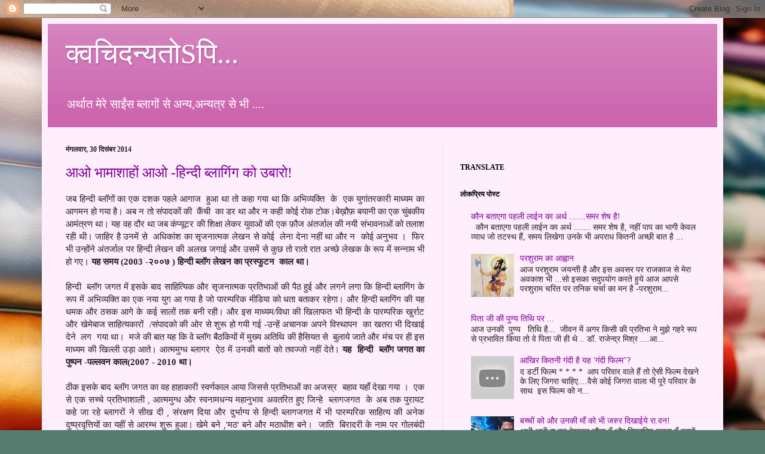

--- FILE ---
content_type: text/html; charset=UTF-8
request_url: https://mishraarvind.blogspot.com/2014/12/
body_size: 31498
content:
<!DOCTYPE html>
<html class='v2' dir='ltr' lang='hi'>
<head>
<link href='https://www.blogger.com/static/v1/widgets/335934321-css_bundle_v2.css' rel='stylesheet' type='text/css'/>
<meta content='width=1100' name='viewport'/>
<meta content='text/html; charset=UTF-8' http-equiv='Content-Type'/>
<meta content='blogger' name='generator'/>
<link href='https://mishraarvind.blogspot.com/favicon.ico' rel='icon' type='image/x-icon'/>
<link href='http://mishraarvind.blogspot.com/2014/12/' rel='canonical'/>
<link rel="alternate" type="application/atom+xml" title="क&#2381;वच&#2367;दन&#2381;यत&#2379;Sप&#2367;... - Atom" href="https://mishraarvind.blogspot.com/feeds/posts/default" />
<link rel="alternate" type="application/rss+xml" title="क&#2381;वच&#2367;दन&#2381;यत&#2379;Sप&#2367;... - RSS" href="https://mishraarvind.blogspot.com/feeds/posts/default?alt=rss" />
<link rel="service.post" type="application/atom+xml" title="क&#2381;वच&#2367;दन&#2381;यत&#2379;Sप&#2367;... - Atom" href="https://www.blogger.com/feeds/8597911904720918143/posts/default" />
<!--Can't find substitution for tag [blog.ieCssRetrofitLinks]-->
<meta content='http://mishraarvind.blogspot.com/2014/12/' property='og:url'/>
<meta content='क्वचिदन्यतोSपि...' property='og:title'/>
<meta content='अर्थात मेरे साईंस ब्लागों से
अन्य,अन्यत्र से भी ....' property='og:description'/>
<title>क&#2381;वच&#2367;दन&#2381;यत&#2379;Sप&#2367;...: द&#2367;स&#2306;बर 2014</title>
<style id='page-skin-1' type='text/css'><!--
/*
-----------------------------------------------
Blogger Template Style
Name:     Simple
Designer: Josh Peterson
URL:      www.noaesthetic.com
----------------------------------------------- */
/* Variable definitions
====================
<Variable name="keycolor" description="Main Color" type="color" default="#66bbdd"/>
<Group description="Page Text" selector="body">
<Variable name="body.font" description="Font" type="font"
default="normal normal 12px Arial, Tahoma, Helvetica, FreeSans, sans-serif"/>
<Variable name="body.text.color" description="Text Color" type="color" default="#222222"/>
</Group>
<Group description="Backgrounds" selector=".body-fauxcolumns-outer">
<Variable name="body.background.color" description="Outer Background" type="color" default="#66bbdd"/>
<Variable name="content.background.color" description="Main Background" type="color" default="#ffffff"/>
<Variable name="header.background.color" description="Header Background" type="color" default="transparent"/>
</Group>
<Group description="Links" selector=".main-outer">
<Variable name="link.color" description="Link Color" type="color" default="#2288bb"/>
<Variable name="link.visited.color" description="Visited Color" type="color" default="#888888"/>
<Variable name="link.hover.color" description="Hover Color" type="color" default="#33aaff"/>
</Group>
<Group description="Blog Title" selector=".header h1">
<Variable name="header.font" description="Font" type="font"
default="normal normal 60px Arial, Tahoma, Helvetica, FreeSans, sans-serif"/>
<Variable name="header.text.color" description="Title Color" type="color" default="#3399bb" />
</Group>
<Group description="Blog Description" selector=".header .description">
<Variable name="description.text.color" description="Description Color" type="color"
default="#777777" />
</Group>
<Group description="Tabs Text" selector=".tabs-inner .widget li a">
<Variable name="tabs.font" description="Font" type="font"
default="normal normal 14px Arial, Tahoma, Helvetica, FreeSans, sans-serif"/>
<Variable name="tabs.text.color" description="Text Color" type="color" default="#999999"/>
<Variable name="tabs.selected.text.color" description="Selected Color" type="color" default="#000000"/>
</Group>
<Group description="Tabs Background" selector=".tabs-outer .PageList">
<Variable name="tabs.background.color" description="Background Color" type="color" default="#f5f5f5"/>
<Variable name="tabs.selected.background.color" description="Selected Color" type="color" default="#eeeeee"/>
</Group>
<Group description="Post Title" selector="h3.post-title, .comments h4">
<Variable name="post.title.font" description="Font" type="font"
default="normal normal 22px Arial, Tahoma, Helvetica, FreeSans, sans-serif"/>
</Group>
<Group description="Date Header" selector=".date-header">
<Variable name="date.header.color" description="Text Color" type="color"
default="#222222"/>
<Variable name="date.header.background.color" description="Background Color" type="color"
default="transparent"/>
</Group>
<Group description="Post Footer" selector=".post-footer">
<Variable name="post.footer.text.color" description="Text Color" type="color" default="#666666"/>
<Variable name="post.footer.background.color" description="Background Color" type="color"
default="#f9f9f9"/>
<Variable name="post.footer.border.color" description="Shadow Color" type="color" default="#eeeeee"/>
</Group>
<Group description="Gadgets" selector="h2">
<Variable name="widget.title.font" description="Title Font" type="font"
default="normal bold 11px Arial, Tahoma, Helvetica, FreeSans, sans-serif"/>
<Variable name="widget.title.text.color" description="Title Color" type="color" default="#000000"/>
<Variable name="widget.alternate.text.color" description="Alternate Color" type="color" default="#999999"/>
</Group>
<Group description="Images" selector=".main-inner">
<Variable name="image.background.color" description="Background Color" type="color" default="#ffffff"/>
<Variable name="image.border.color" description="Border Color" type="color" default="#eeeeee"/>
<Variable name="image.text.color" description="Caption Text Color" type="color" default="#222222"/>
</Group>
<Group description="Accents" selector=".content-inner">
<Variable name="body.rule.color" description="Separator Line Color" type="color" default="#eeeeee"/>
<Variable name="tabs.border.color" description="Tabs Border Color" type="color" default="#edddee"/>
</Group>
<Variable name="body.background" description="Body Background" type="background"
color="#483151" default="$(color) none repeat scroll top left"/>
<Variable name="body.background.override" description="Body Background Override" type="string" default=""/>
<Variable name="body.background.gradient.cap" description="Body Gradient Cap" type="url"
default="url(//www.blogblog.com/1kt/simple/gradients_light.png)"/>
<Variable name="body.background.gradient.tile" description="Body Gradient Tile" type="url"
default="url(//www.blogblog.com/1kt/simple/body_gradient_tile_light.png)"/>
<Variable name="content.background.color.selector" description="Content Background Color Selector" type="string" default=".content-inner"/>
<Variable name="content.padding" description="Content Padding" type="length" default="10px"/>
<Variable name="content.padding.horizontal" description="Content Horizontal Padding" type="length" default="10px"/>
<Variable name="content.shadow.spread" description="Content Shadow Spread" type="length" default="40px"/>
<Variable name="content.shadow.spread.webkit" description="Content Shadow Spread (WebKit)" type="length" default="5px"/>
<Variable name="content.shadow.spread.ie" description="Content Shadow Spread (IE)" type="length" default="10px"/>
<Variable name="main.border.width" description="Main Border Width" type="length" default="0"/>
<Variable name="header.background.gradient" description="Header Gradient" type="url" default="none"/>
<Variable name="header.shadow.offset.left" description="Header Shadow Offset Left" type="length" default="-1px"/>
<Variable name="header.shadow.offset.top" description="Header Shadow Offset Top" type="length" default="-1px"/>
<Variable name="header.shadow.spread" description="Header Shadow Spread" type="length" default="1px"/>
<Variable name="header.padding" description="Header Padding" type="length" default="30px"/>
<Variable name="header.border.size" description="Header Border Size" type="length" default="1px"/>
<Variable name="header.bottom.border.size" description="Header Bottom Border Size" type="length" default="0"/>
<Variable name="header.border.horizontalsize" description="Header Horizontal Border Size" type="length" default="0"/>
<Variable name="description.text.size" description="Description Text Size" type="string" default="140%"/>
<Variable name="tabs.margin.top" description="Tabs Margin Top" type="length" default="0" />
<Variable name="tabs.margin.side" description="Tabs Side Margin" type="length" default="30px" />
<Variable name="tabs.background.gradient" description="Tabs Background Gradient" type="url"
default="url(//www.blogblog.com/1kt/simple/gradients_light.png)"/>
<Variable name="tabs.border.width" description="Tabs Border Width" type="length" default="1px"/>
<Variable name="tabs.bevel.border.width" description="Tabs Bevel Border Width" type="length" default="1px"/>
<Variable name="date.header.padding" description="Date Header Padding" type="string" default="inherit"/>
<Variable name="date.header.letterspacing" description="Date Header Letter Spacing" type="string" default="inherit"/>
<Variable name="date.header.margin" description="Date Header Margin" type="string" default="inherit"/>
<Variable name="post.margin.bottom" description="Post Bottom Margin" type="length" default="25px"/>
<Variable name="image.border.small.size" description="Image Border Small Size" type="length" default="2px"/>
<Variable name="image.border.large.size" description="Image Border Large Size" type="length" default="5px"/>
<Variable name="page.width.selector" description="Page Width Selector" type="string" default=".region-inner"/>
<Variable name="page.width" description="Page Width" type="string" default="auto"/>
<Variable name="main.section.margin" description="Main Section Margin" type="length" default="15px"/>
<Variable name="main.padding" description="Main Padding" type="length" default="15px"/>
<Variable name="main.padding.top" description="Main Padding Top" type="length" default="30px"/>
<Variable name="main.padding.bottom" description="Main Padding Bottom" type="length" default="30px"/>
<Variable name="paging.background"
color="#ffeefc"
description="Background of blog paging area" type="background"
default="transparent none no-repeat scroll top center"/>
<Variable name="footer.bevel" description="Bevel border length of footer" type="length" default="0"/>
<Variable name="mobile.background.overlay" description="Mobile Background Overlay" type="string"
default="transparent none repeat scroll top left"/>
<Variable name="mobile.background.size" description="Mobile Background Size" type="string" default="auto"/>
<Variable name="mobile.button.color" description="Mobile Button Color" type="color" default="#ffffff" />
<Variable name="startSide" description="Side where text starts in blog language" type="automatic" default="left"/>
<Variable name="endSide" description="Side where text ends in blog language" type="automatic" default="right"/>
*/
/* Content
----------------------------------------------- */
body, .body-fauxcolumn-outer {
font: normal normal 14px Georgia, Utopia, 'Palatino Linotype', Palatino, serif;
color: #222222;
background: #577b6f url(//themes.googleusercontent.com/image?id=1X-BBCihl_d1o_vAbHa79TxRZA4ztEVUc0_8FfcPSo921TVM-DI71wmPc_vqKp29Z8CfW) no-repeat fixed top center /* Credit: gmutlu (http://www.istockphoto.com/googleimages.php?id=5620564&platform=blogger) */;
padding: 0 40px 40px 40px;
}
html body .region-inner {
min-width: 0;
max-width: 100%;
width: auto;
}
a:link {
text-decoration:none;
color: #7f0099;
}
a:visited {
text-decoration:none;
color: #888888;
}
a:hover {
text-decoration:underline;
color: #9800ff;
}
.body-fauxcolumn-outer .fauxcolumn-inner {
background: transparent none repeat scroll top left;
_background-image: none;
}
.body-fauxcolumn-outer .cap-top {
position: absolute;
z-index: 1;
height: 400px;
width: 100%;
background: #577b6f url(//themes.googleusercontent.com/image?id=1X-BBCihl_d1o_vAbHa79TxRZA4ztEVUc0_8FfcPSo921TVM-DI71wmPc_vqKp29Z8CfW) no-repeat fixed top center /* Credit: gmutlu (http://www.istockphoto.com/googleimages.php?id=5620564&platform=blogger) */;
}
.body-fauxcolumn-outer .cap-top .cap-left {
width: 100%;
background: transparent none repeat-x scroll top left;
_background-image: none;
}
.content-outer {
-moz-box-shadow: 0 0 40px rgba(0, 0, 0, .15);
-webkit-box-shadow: 0 0 5px rgba(0, 0, 0, .15);
-goog-ms-box-shadow: 0 0 10px #333333;
box-shadow: 0 0 40px rgba(0, 0, 0, .15);
margin-bottom: 1px;
}
.content-inner {
padding: 10px 10px;
}
.content-inner {
background-color: #ffeefc;
}
/* Header
----------------------------------------------- */
.header-outer {
background: #cc66af url(//www.blogblog.com/1kt/simple/gradients_light.png) repeat-x scroll 0 -400px;
_background-image: none;
}
.Header h1 {
font: normal normal 48px Georgia, Utopia, 'Palatino Linotype', Palatino, serif;
color: #ffffff;
text-shadow: 1px 2px 3px rgba(0, 0, 0, .2);
}
.Header h1 a {
color: #ffffff;
}
.Header .description {
font-size: 140%;
color: #ffffff;
}
.header-inner .Header .titlewrapper {
padding: 22px 30px;
}
.header-inner .Header .descriptionwrapper {
padding: 0 30px;
}
/* Tabs
----------------------------------------------- */
.tabs-inner .section:first-child {
border-top: 0 solid #edddee;
}
.tabs-inner .section:first-child ul {
margin-top: -0;
border-top: 0 solid #edddee;
border-left: 0 solid #edddee;
border-right: 0 solid #edddee;
}
.tabs-inner .widget ul {
background: #ffeefc none repeat-x scroll 0 -800px;
_background-image: none;
border-bottom: 1px solid #edddee;
margin-top: 0;
margin-left: -30px;
margin-right: -30px;
}
.tabs-inner .widget li a {
display: inline-block;
padding: .6em 1em;
font: normal normal 16px Georgia, Utopia, 'Palatino Linotype', Palatino, serif;
color: #997799;
border-left: 1px solid #ffeefc;
border-right: 1px solid #edddee;
}
.tabs-inner .widget li:first-child a {
border-left: none;
}
.tabs-inner .widget li.selected a, .tabs-inner .widget li a:hover {
color: #000000;
background-color: #ffeefc;
text-decoration: none;
}
/* Columns
----------------------------------------------- */
.main-outer {
border-top: 0 solid #edddee;
}
.fauxcolumn-left-outer .fauxcolumn-inner {
border-right: 1px solid #edddee;
}
.fauxcolumn-right-outer .fauxcolumn-inner {
border-left: 1px solid #edddee;
}
/* Headings
----------------------------------------------- */
h2 {
margin: 0 0 1em 0;
font: normal bold 12px Georgia, Utopia, 'Palatino Linotype', Palatino, serif;
color: #000000;
text-transform: uppercase;
}
/* Widgets
----------------------------------------------- */
.widget .zippy {
color: #999999;
text-shadow: 2px 2px 1px rgba(0, 0, 0, .1);
}
.widget .popular-posts ul {
list-style: none;
}
/* Posts
----------------------------------------------- */
.date-header span {
background-color: transparent;
color: #222222;
padding: inherit;
letter-spacing: inherit;
margin: inherit;
}
.main-inner {
padding-top: 30px;
padding-bottom: 30px;
}
.main-inner .column-center-inner {
padding: 0 15px;
}
.main-inner .column-center-inner .section {
margin: 0 15px;
}
.post {
margin: 0 0 25px 0;
}
h3.post-title, .comments h4 {
font: normal normal 24px Georgia, Utopia, 'Palatino Linotype', Palatino, serif;
margin: .75em 0 0;
}
.post-body {
font-size: 110%;
line-height: 1.4;
position: relative;
}
.post-body img, .post-body .tr-caption-container, .Profile img, .Image img,
.BlogList .item-thumbnail img {
padding: 2px;
background: #ffffff;
border: 1px solid #eeeeee;
-moz-box-shadow: 1px 1px 5px rgba(0, 0, 0, .1);
-webkit-box-shadow: 1px 1px 5px rgba(0, 0, 0, .1);
box-shadow: 1px 1px 5px rgba(0, 0, 0, .1);
}
.post-body img, .post-body .tr-caption-container {
padding: 5px;
}
.post-body .tr-caption-container {
color: #222222;
}
.post-body .tr-caption-container img {
padding: 0;
background: transparent;
border: none;
-moz-box-shadow: 0 0 0 rgba(0, 0, 0, .1);
-webkit-box-shadow: 0 0 0 rgba(0, 0, 0, .1);
box-shadow: 0 0 0 rgba(0, 0, 0, .1);
}
.post-header {
margin: 0 0 1.5em;
line-height: 1.6;
font-size: 90%;
}
.post-footer {
margin: 20px -2px 0;
padding: 5px 10px;
color: #66555e;
background-color: #eeddea;
border-bottom: 1px solid #eeeeee;
line-height: 1.6;
font-size: 90%;
}
#comments .comment-author {
padding-top: 1.5em;
border-top: 1px solid #edddee;
background-position: 0 1.5em;
}
#comments .comment-author:first-child {
padding-top: 0;
border-top: none;
}
.avatar-image-container {
margin: .2em 0 0;
}
#comments .avatar-image-container img {
border: 1px solid #eeeeee;
}
/* Comments
----------------------------------------------- */
.comments .comments-content .icon.blog-author {
background-repeat: no-repeat;
background-image: url([data-uri]);
}
.comments .comments-content .loadmore a {
border-top: 1px solid #999999;
border-bottom: 1px solid #999999;
}
.comments .comment-thread.inline-thread {
background-color: #eeddea;
}
.comments .continue {
border-top: 2px solid #999999;
}
/* Accents
---------------------------------------------- */
.section-columns td.columns-cell {
border-left: 1px solid #edddee;
}
.blog-pager {
background: transparent none no-repeat scroll top center;
}
.blog-pager-older-link, .home-link,
.blog-pager-newer-link {
background-color: #ffeefc;
padding: 5px;
}
.footer-outer {
border-top: 0 dashed #bbbbbb;
}
/* Mobile
----------------------------------------------- */
body.mobile  {
background-size: auto;
}
.mobile .body-fauxcolumn-outer {
background: transparent none repeat scroll top left;
}
.mobile .body-fauxcolumn-outer .cap-top {
background-size: 100% auto;
}
.mobile .content-outer {
-webkit-box-shadow: 0 0 3px rgba(0, 0, 0, .15);
box-shadow: 0 0 3px rgba(0, 0, 0, .15);
padding: 0 40px;
}
body.mobile .AdSense {
margin: 0 -40px;
}
.mobile .tabs-inner .widget ul {
margin-left: 0;
margin-right: 0;
}
.mobile .post {
margin: 0;
}
.mobile .main-inner .column-center-inner .section {
margin: 0;
}
.mobile .date-header span {
padding: 0.1em 10px;
margin: 0 -10px;
}
.mobile h3.post-title {
margin: 0;
}
.mobile .blog-pager {
background: transparent none no-repeat scroll top center;
}
.mobile .footer-outer {
border-top: none;
}
.mobile .main-inner, .mobile .footer-inner {
background-color: #ffeefc;
}
.mobile-index-contents {
color: #222222;
}
.mobile-link-button {
background-color: #7f0099;
}
.mobile-link-button a:link, .mobile-link-button a:visited {
color: #ffffff;
}
.mobile .tabs-inner .section:first-child {
border-top: none;
}
.mobile .tabs-inner .PageList .widget-content {
background-color: #ffeefc;
color: #000000;
border-top: 1px solid #edddee;
border-bottom: 1px solid #edddee;
}
.mobile .tabs-inner .PageList .widget-content .pagelist-arrow {
border-left: 1px solid #edddee;
}

--></style>
<style id='template-skin-1' type='text/css'><!--
body {
min-width: 1140px;
}
.content-outer, .content-fauxcolumn-outer, .region-inner {
min-width: 1140px;
max-width: 1140px;
_width: 1140px;
}
.main-inner .columns {
padding-left: 0;
padding-right: 460px;
}
.main-inner .fauxcolumn-center-outer {
left: 0;
right: 460px;
/* IE6 does not respect left and right together */
_width: expression(this.parentNode.offsetWidth -
parseInt("0") -
parseInt("460px") + 'px');
}
.main-inner .fauxcolumn-left-outer {
width: 0;
}
.main-inner .fauxcolumn-right-outer {
width: 460px;
}
.main-inner .column-left-outer {
width: 0;
right: 100%;
margin-left: -0;
}
.main-inner .column-right-outer {
width: 460px;
margin-right: -460px;
}
#layout {
min-width: 0;
}
#layout .content-outer {
min-width: 0;
width: 800px;
}
#layout .region-inner {
min-width: 0;
width: auto;
}
body#layout div.add_widget {
padding: 8px;
}
body#layout div.add_widget a {
margin-left: 32px;
}
--></style>
<style>
    body {background-image:url(\/\/themes.googleusercontent.com\/image?id=1g01fc2LbTlZyOBzkuBhbCA2BrNl9X_2yTlK73jf1GR00uN5w64PV_Lpd6Excd4ghc0AZ);}
    
@media (max-width: 200px) { body {background-image:url(\/\/themes.googleusercontent.com\/image?id=1g01fc2LbTlZyOBzkuBhbCA2BrNl9X_2yTlK73jf1GR00uN5w64PV_Lpd6Excd4ghc0AZ&options=w200);}}
@media (max-width: 400px) and (min-width: 201px) { body {background-image:url(\/\/themes.googleusercontent.com\/image?id=1g01fc2LbTlZyOBzkuBhbCA2BrNl9X_2yTlK73jf1GR00uN5w64PV_Lpd6Excd4ghc0AZ&options=w400);}}
@media (max-width: 800px) and (min-width: 401px) { body {background-image:url(\/\/themes.googleusercontent.com\/image?id=1g01fc2LbTlZyOBzkuBhbCA2BrNl9X_2yTlK73jf1GR00uN5w64PV_Lpd6Excd4ghc0AZ&options=w800);}}
@media (max-width: 1200px) and (min-width: 801px) { body {background-image:url(\/\/themes.googleusercontent.com\/image?id=1g01fc2LbTlZyOBzkuBhbCA2BrNl9X_2yTlK73jf1GR00uN5w64PV_Lpd6Excd4ghc0AZ&options=w1200);}}
/* Last tag covers anything over one higher than the previous max-size cap. */
@media (min-width: 1201px) { body {background-image:url(\/\/themes.googleusercontent.com\/image?id=1g01fc2LbTlZyOBzkuBhbCA2BrNl9X_2yTlK73jf1GR00uN5w64PV_Lpd6Excd4ghc0AZ&options=w1600);}}
  </style>
<link href='https://www.blogger.com/dyn-css/authorization.css?targetBlogID=8597911904720918143&amp;zx=4e200283-d8be-41e6-a6a8-cd07efdeef1d' media='none' onload='if(media!=&#39;all&#39;)media=&#39;all&#39;' rel='stylesheet'/><noscript><link href='https://www.blogger.com/dyn-css/authorization.css?targetBlogID=8597911904720918143&amp;zx=4e200283-d8be-41e6-a6a8-cd07efdeef1d' rel='stylesheet'/></noscript>
<meta name='google-adsense-platform-account' content='ca-host-pub-1556223355139109'/>
<meta name='google-adsense-platform-domain' content='blogspot.com'/>

</head>
<body class='loading'>
<div class='navbar section' id='navbar' name='Navbar'><div class='widget Navbar' data-version='1' id='Navbar1'><script type="text/javascript">
    function setAttributeOnload(object, attribute, val) {
      if(window.addEventListener) {
        window.addEventListener('load',
          function(){ object[attribute] = val; }, false);
      } else {
        window.attachEvent('onload', function(){ object[attribute] = val; });
      }
    }
  </script>
<div id="navbar-iframe-container"></div>
<script type="text/javascript" src="https://apis.google.com/js/platform.js"></script>
<script type="text/javascript">
      gapi.load("gapi.iframes:gapi.iframes.style.bubble", function() {
        if (gapi.iframes && gapi.iframes.getContext) {
          gapi.iframes.getContext().openChild({
              url: 'https://www.blogger.com/navbar/8597911904720918143?origin\x3dhttps://mishraarvind.blogspot.com',
              where: document.getElementById("navbar-iframe-container"),
              id: "navbar-iframe"
          });
        }
      });
    </script><script type="text/javascript">
(function() {
var script = document.createElement('script');
script.type = 'text/javascript';
script.src = '//pagead2.googlesyndication.com/pagead/js/google_top_exp.js';
var head = document.getElementsByTagName('head')[0];
if (head) {
head.appendChild(script);
}})();
</script>
</div></div>
<div class='body-fauxcolumns'>
<div class='fauxcolumn-outer body-fauxcolumn-outer'>
<div class='cap-top'>
<div class='cap-left'></div>
<div class='cap-right'></div>
</div>
<div class='fauxborder-left'>
<div class='fauxborder-right'></div>
<div class='fauxcolumn-inner'>
</div>
</div>
<div class='cap-bottom'>
<div class='cap-left'></div>
<div class='cap-right'></div>
</div>
</div>
</div>
<div class='content'>
<div class='content-fauxcolumns'>
<div class='fauxcolumn-outer content-fauxcolumn-outer'>
<div class='cap-top'>
<div class='cap-left'></div>
<div class='cap-right'></div>
</div>
<div class='fauxborder-left'>
<div class='fauxborder-right'></div>
<div class='fauxcolumn-inner'>
</div>
</div>
<div class='cap-bottom'>
<div class='cap-left'></div>
<div class='cap-right'></div>
</div>
</div>
</div>
<div class='content-outer'>
<div class='content-cap-top cap-top'>
<div class='cap-left'></div>
<div class='cap-right'></div>
</div>
<div class='fauxborder-left content-fauxborder-left'>
<div class='fauxborder-right content-fauxborder-right'></div>
<div class='content-inner'>
<header>
<div class='header-outer'>
<div class='header-cap-top cap-top'>
<div class='cap-left'></div>
<div class='cap-right'></div>
</div>
<div class='fauxborder-left header-fauxborder-left'>
<div class='fauxborder-right header-fauxborder-right'></div>
<div class='region-inner header-inner'>
<div class='header section' id='header' name='शीर्षलेख'><div class='widget Header' data-version='1' id='Header1'>
<div id='header-inner'>
<div class='titlewrapper'>
<h1 class='title'>
<a href='https://mishraarvind.blogspot.com/'>
क&#2381;वच&#2367;दन&#2381;यत&#2379;Sप&#2367;...
</a>
</h1>
</div>
<div class='descriptionwrapper'>
<p class='description'><span>अर&#2381;थ&#2366;त म&#2375;र&#2375; स&#2366;ई&#2306;स ब&#2381;ल&#2366;ग&#2379;&#2306; स&#2375;
अन&#2381;य,अन&#2381;यत&#2381;र स&#2375; भ&#2368; ....</span></p>
</div>
</div>
</div></div>
</div>
</div>
<div class='header-cap-bottom cap-bottom'>
<div class='cap-left'></div>
<div class='cap-right'></div>
</div>
</div>
</header>
<div class='tabs-outer'>
<div class='tabs-cap-top cap-top'>
<div class='cap-left'></div>
<div class='cap-right'></div>
</div>
<div class='fauxborder-left tabs-fauxborder-left'>
<div class='fauxborder-right tabs-fauxborder-right'></div>
<div class='region-inner tabs-inner'>
<div class='tabs no-items section' id='crosscol' name='परस्पर-कॉलम'></div>
<div class='tabs no-items section' id='crosscol-overflow' name='Cross-Column 2'></div>
</div>
</div>
<div class='tabs-cap-bottom cap-bottom'>
<div class='cap-left'></div>
<div class='cap-right'></div>
</div>
</div>
<div class='main-outer'>
<div class='main-cap-top cap-top'>
<div class='cap-left'></div>
<div class='cap-right'></div>
</div>
<div class='fauxborder-left main-fauxborder-left'>
<div class='fauxborder-right main-fauxborder-right'></div>
<div class='region-inner main-inner'>
<div class='columns fauxcolumns'>
<div class='fauxcolumn-outer fauxcolumn-center-outer'>
<div class='cap-top'>
<div class='cap-left'></div>
<div class='cap-right'></div>
</div>
<div class='fauxborder-left'>
<div class='fauxborder-right'></div>
<div class='fauxcolumn-inner'>
</div>
</div>
<div class='cap-bottom'>
<div class='cap-left'></div>
<div class='cap-right'></div>
</div>
</div>
<div class='fauxcolumn-outer fauxcolumn-left-outer'>
<div class='cap-top'>
<div class='cap-left'></div>
<div class='cap-right'></div>
</div>
<div class='fauxborder-left'>
<div class='fauxborder-right'></div>
<div class='fauxcolumn-inner'>
</div>
</div>
<div class='cap-bottom'>
<div class='cap-left'></div>
<div class='cap-right'></div>
</div>
</div>
<div class='fauxcolumn-outer fauxcolumn-right-outer'>
<div class='cap-top'>
<div class='cap-left'></div>
<div class='cap-right'></div>
</div>
<div class='fauxborder-left'>
<div class='fauxborder-right'></div>
<div class='fauxcolumn-inner'>
</div>
</div>
<div class='cap-bottom'>
<div class='cap-left'></div>
<div class='cap-right'></div>
</div>
</div>
<!-- corrects IE6 width calculation -->
<div class='columns-inner'>
<div class='column-center-outer'>
<div class='column-center-inner'>
<div class='main section' id='main' name='मुख्‍य'><div class='widget Blog' data-version='1' id='Blog1'>
<div class='blog-posts hfeed'>

          <div class="date-outer">
        
<h2 class='date-header'><span>म&#2306;गलव&#2366;र, 30 द&#2367;स&#2306;बर 2014</span></h2>

          <div class="date-posts">
        
<div class='post-outer'>
<div class='post hentry uncustomized-post-template' itemprop='blogPost' itemscope='itemscope' itemtype='http://schema.org/BlogPosting'>
<meta content='8597911904720918143' itemprop='blogId'/>
<meta content='8782117835295230891' itemprop='postId'/>
<a name='8782117835295230891'></a>
<h3 class='post-title entry-title' itemprop='name'>
<a href='https://mishraarvind.blogspot.com/2014/12/blog-post_30.html'>आओ भ&#2366;म&#2366;श&#2366;ह&#2379;&#2306; आओ -ह&#2367;न&#2381;द&#2368; ब&#2381;ल&#2366;ग&#2367;&#2306;ग क&#2379; उब&#2366;र&#2379;! </a>
</h3>
<div class='post-header'>
<div class='post-header-line-1'></div>
</div>
<div class='post-body entry-content' id='post-body-8782117835295230891' itemprop='description articleBody'>
<div dir="ltr" style="text-align: left;" trbidi="on">
<div style="text-align: justify;">
जब ह&#2367;न&#2381;द&#2368; ब&#2381;ल&#2377;ग&#2379;&#2306; क&#2366; एक दशक पहल&#2375; आग&#2366;ज&nbsp; ह&#2369;आ थ&#2366; त&#2379; कह&#2366; गय&#2366; थ&#2366; क&#2367; अभ&#2367;व&#2381;यक&#2381;त&#2367;&nbsp; क&#2375;&nbsp; एक य&#2369;ग&#2366;&#2306;तरक&#2366;र&#2368; म&#2366;ध&#2381;यम क&#2366; आगमन ह&#2379; गय&#2366; ह&#2376;&#2404; अब न त&#2379; स&#2306;प&#2366;दक&#2379;&#2306; क&#2368;&nbsp; क&#2376;&#2306;च&#2368;&nbsp; क&#2366; डर थ&#2366; और न कह&#2368; क&#2379;ई र&#2379;क ट&#2379;क&#2404;ब&#2375;ख़&#2380;फ़ बय&#2366;न&#2368; क&#2366; एक च&#2369;&#2306;बक&#2368;य आम&#2306;त&#2381;रण थ&#2366;&#2404; यह वह द&#2380;र थ&#2366; जब क&#2306;प&#2381;य&#2370;टर क&#2368; श&#2367;क&#2381;ष&#2366; ल&#2375;कर य&#2369;व&#2366;ओ&#2306; क&#2368; एक फ़&#2380;ज अ&#2306;तर&#2381;ज&#2366;ल क&#2368; नय&#2368; स&#2306;भ&#2366;वन&#2366;ओ&#2306; क&#2379; तल&#2366;श रह&#2368; थ&#2368;&#2404; ज&#2366;ह&#2367;र ह&#2376; उनम&#2375;&#2306; स&#2375;&nbsp; अध&#2367;क&#2366;&#2306;श क&#2366; स&#2371;जन&#2366;त&#2381;मक ल&#2375;खन स&#2375; क&#2379;ई&nbsp; ल&#2375;न&#2366; द&#2375;न&#2366; नह&#2368;&#2306; थ&#2366; और न&nbsp; क&#2379;ई अन&#2369;भव &#2404;&nbsp; फ&#2367;र भ&#2368; उन&#2381;ह&#2379;&#2306;न&#2375; अ&#2306;तर&#2381;ज&#2366;ल पर ह&#2367;न&#2381;द&#2368; ल&#2375;खन क&#2368; अलख जग&#2366;ई और उसम&#2375;&#2306; स&#2375; क&#2369;छ त&#2379; र&#2366;त&#2379; र&#2366;त अच&#2381;छ&#2375; ल&#2375;खक क&#2375; र&#2370;प म&#2375;&#2306; सन&#2381;न&#2366;म भ&#2368; ह&#2379; गए&#2404; <b>यह समय (2003 -२००७ ) ह&#2367;न&#2381;द&#2368; ब&#2381;ल&#2377;ग ल&#2375;खन क&#2366; प&#2381;रस&#2381;फ&#2369;टन&nbsp; क&#2366;ल थ&#2366;&#2404;</b></div>
<div style="text-align: justify;">
<br /></div>
<div style="text-align: justify;">
ह&#2367;न&#2381;द&#2368;&nbsp; ब&#2381;ल&#2377;ग जगत म&#2375;&#2306; इसक&#2375; ब&#2366;द स&#2366;ह&#2367;त&#2381;य&#2367;क और स&#2371;जन&#2366;त&#2381;मक प&#2381;रत&#2367;भ&#2366;ओ&#2306; क&#2368; प&#2376;ठ ह&#2369;ई और लगन&#2375; लग&#2366; क&#2367; ह&#2367;न&#2381;द&#2368; ब&#2381;ल&#2366;ग&#2367;&#2306;ग क&#2375; र&#2370;प म&#2375;&#2306;  अभ&#2367;व&#2381;यक&#2381;त&#2367; क&#2366; एक नय&#2366; य&#2369;ग आ गय&#2366; ह&#2376; ज&#2379; प&#2366;रम&#2381;पर&#2367;क म&#2368;ड&#2367;य&#2366; क&#2379; धत&#2366; बत&#2366;कर रह&#2375;ग&#2366;&#2404; और ह&#2367;न&#2381;द&#2368; ब&#2381;ल&#2366;ग&#2367;&#2306;ग क&#2368; यह धमक और ठसक आग&#2375; क&#2375; कई स&#2366;ल&#2379;&#2306; तक बन&#2368; रह&#2368;&#2404; और इस म&#2366;ध&#2381;यम/व&#2367;ध&#2366; क&#2368; ख&#2367;ल&#2366;फत भ&#2368; ह&#2367;न&#2381;द&#2368; क&#2375; प&#2366;रम&#2381;पर&#2367;क ख&#2369;र&#2381;र&#2366;ट और ख&#2375;म&#2375;ब&#2366;ज स&#2366;ह&#2367;त&#2381;यक&#2366;र&#2379;&#2306;&nbsp; /स&#2306;प&#2366;दक&#2379; क&#2368; ओर स&#2375; श&#2369;र&#2370; ह&#2379; गय&#2368; गई -उन&#2381;ह&#2375;&#2306; अच&#2366;नक अपन&#2375; व&#2367;स&#2381;थ&#2366;पन&nbsp; क&#2366; खतर&#2366; भ&#2368; द&#2367;ख&#2366;ई द&#2375;न&#2375;&nbsp; लग&nbsp; गय&#2366; थ&#2366;&#2404;&nbsp; मज&#2375; क&#2368; ब&#2366;त यह क&#2367; व&#2375; ब&#2381;ल&#2377;ग ब&#2376;ठक&#2367;य&#2379;&#2306; म&#2375;&#2306; म&#2369;ख&#2381;य अत&#2367;थ&#2367; क&#2368; ह&#2376;स&#2367;यत स&#2375;&nbsp; ब&#2369;ल&#2366;य&#2375; ज&#2366;त&#2375; और म&#2306;च पर ह&#2368; इस म&#2366;ध&#2381;यम क&#2368;  ख&#2367;ल&#2381;ल&#2368; उड़&#2366; आत&#2375;&#2404; आत&#2381;मम&#2369;ग&#2381;ध ब&#2381;ल&#2366;गर&nbsp; ऐठ म&#2375;&#2306; उनक&#2368; ब&#2366;त&#2379;&#2306; क&#2379; तवज&#2381;ज&#2379; नह&#2368;&#2306; द&#2375;त&#2375;&#2404; <b>यह&nbsp; ह&#2367;न&#2381;द&#2368;&nbsp; ब&#2381;ल&#2377;ग जगत क&#2366; प&#2369;ष&#2381;पन -पल&#2381;लवन क&#2366;ल(2007 - 2010 थ&#2366;&#2404;&nbsp;</b></div>
<div style="text-align: justify;">
<b><br /></b></div>
<div style="text-align: justify;">
ठ&#2368;क इसक&#2375; ब&#2366;द ब&#2381;ल&#2377;ग जगत क&#2366; वह ह&#2366;ह&#2366;क&#2366;र&#2368; स&#2381;वर&#2381;णक&#2366;ल आय&#2366; ज&#2367;सस&#2375;  प&#2381;रत&#2367;भ&#2366;ओ&#2306; क&#2366; अजस&#2381;र&nbsp; बह&#2366;व यह&#2366;&#2305; द&#2375;ख&#2366; गय&#2366; &#2404;&nbsp; एक स&#2375; एक सच&#2381;च&#2375; प&#2381;रत&#2367;भ&#2366;श&#2366;ल&#2368; , आत&#2381;मम&#2369;ग&#2381;ध और स&#2381;वन&#2366;मधन&#2381;य मह&#2366;न&#2369;भ&#2366;व अवतर&#2367;त ह&#2369;ए ज&#2367;न&#2381;ह&#2375;&nbsp; ब&#2381;ल&#2366;गजगत&nbsp; क&#2375; अब तक प&#2369;र&#2366;यट कह&#2375; ज&#2366; रह&#2375; ब&#2381;ल&#2366;गर&#2379;&#2306; न&#2375; स&#2368;ख द&#2368; , स&#2306;रक&#2381;षण द&#2367;य&#2366; और द&#2369;र&#2381;भ&#2366;ग&#2381;य स&#2375; ह&#2367;न&#2381;द&#2368; ब&#2381;ल&#2366;गजगत म&#2375;&#2306; भ&#2368; प&#2366;रम&#2381;पर&#2367;क स&#2366;ह&#2367;त&#2381;य क&#2368; अन&#2375;क द&#2369;ष&#2381;प&#2381;रव&#2371;त&#2381;त&#2367;य&#2379;&#2306; क&#2366; यह&#2368;&#2306; स&#2375; आरम&#2381;भ श&#2369;र&#2370; ह&#2369;आ&#2404; ख&#2375;म&#2375; बन&#2375; ,'मठ' बन&#2375; और मठ&#2366;ध&#2368;श बन&#2375;&#2404;&nbsp; ज&#2366;त&#2367;&nbsp; ब&#2367;र&#2366;दर&#2368; क&#2375; न&#2366;म पर ग&#2379;लब&#2306;द&#2368; श&#2369;र&#2370;&nbsp; ह&#2369;य&#2368;&#2404; कई&nbsp; मगर&#2370;र ब&#2381;ल&#2377;गर आय&#2375;&#2404; कई ब&#2375;शऊर भ&#2368; आय&#2375;&#2404;&nbsp; क&#2367;स&#2368; न&#2375; मखमल&#2368; म&#2366;ह&#2380;ल बन&#2366;य&#2366; त&#2379; क&#2367;स&#2368; न&#2375; इस&#2381;प&#2366;त&#2368; त&#2366;कत द&#2367;ख&#2366;ई&#2404; व&#2381;यर&#2381;थ क&#2375;  लड़&#2366;ई झगड़&#2375; बहस म&#2369;ह&#2366;ब&#2367;स&#2375; और र&#2379;ज क&#2368; चख चख &#2404;&nbsp; स&#2371;जन ग&#2366;यब ह&#2379;न&#2375; लग&#2366; -रगड़ घषड़ क&#2368; ऊष&#2381;म&#2366; ह&#2368; ज&#2381;य&#2366;द&#2366; फ़&#2376;ल&#2368;&#2404;&nbsp; ल&#2379;ग&#2379;&#2306; न&#2375; द&#2375;ख स&#2369;न ल&#2375;न&#2375; क&#2368; धमक&#2367;य&#2366;&#2306;&nbsp; भ&#2368; द&#2368; ल&#2368;&#2306;.&nbsp; </div>
<div style="text-align: justify;">
<br /></div>
<div style="text-align: justify;">
भ&#2366;रत क&#2366; अब तक न ज&#2366;न&#2375; कह&#2366;&#2305;&nbsp; स&#2379;य&#2366; न&#2366;र&#2368;त&#2381;व भ&#2368;&nbsp; अच&#2366;नक ज&#2366;ग दह&#2366;ड़&#2375;&#2306; म&#2366;रन&#2375; लग गय&#2366;&nbsp; .ब&#2381;ल&#2366;गर&#2379;&#2306; क&#2368; प&#2369;र&#2369;ष मह&#2367;ल&#2366; क&#2376;ट&#2375;गर&#2368;&nbsp; क&#2366; क&#2381;ल&#2368;व&#2375;ज भ&#2368; स&#2366;फ ज़&#2366;ह&#2367;र ह&#2379; चल&#2366;&#2404;&nbsp; स&#2381;व&#2366;भ&#2366;व&#2367;क थ&#2366; रचन&#2366;श&#2368;ल स&#2380;म&#2381;यत&#2366; अब परद&#2375; क&#2375; प&#2368;छ&#2375; ज&#2366; पह&#2369;&#2305;च&#2368; थ&#2368;&#2404;&nbsp;<b> ह&#2367;न&#2381;द&#2368; ब&#2381;ल&#2366;गजगत क&#2366; म&#2379;हभ&#2306;ग क&#2366;ल अब श&#2369;र&#2370; ह&#2379; चल&#2366; थ&#2366;&#2404;</b>&nbsp; क&#2369;छ क&#2366; ऐस&#2366;  म&#2379;हभ&#2306;ग ह&#2369;आ क&#2367; उन&#2381;ह&#2379;&#2306;न&#2375; म&#2369;द&#2381;रण म&#2366;ध&#2381;यम क&#2366; द&#2366;मन थ&#2366;म ल&#2367;य&#2366; -ज&#2367;स&#2375; व&#2375; कभ&#2368;&nbsp; प&#2366;न&#2368; प&#2368; प&#2368;कर क&#2379;सत&#2375; थ&#2375;&#2404;&nbsp; क&#2369;छ न&#2375; त&#2379; यह&#2366;&#2305; तम&#2381;ब&#2370; उखड़न&#2375; क&#2375; अ&#2306;द&#2375;श&#2375; स&#2375;&nbsp; झटपट इस म&#2366;ध&#2381;यम&nbsp; क&#2366; ल&#2366;&#2306;च&#2367;&#2306;ग प&#2376;ड क&#2368; तरह इस&#2381;त&#2375;म&#2366;ल कर प&#2381;रक&#2366;शक&#2379;&#2306; स&#2375;&nbsp; म&#2367;ल म&#2367;ल&#2366; प&#2376;स&#2375; व&#2376;स&#2375; द&#2375; द&#2367;ल&#2366;कर क&#2367;त&#2366;ब&#2375;&#2306; छपव&#2366;ई&#2306;&nbsp; और ब&#2367;कव&#2366;न&#2368; श&#2369;र&#2370; कर द&#2368;&#2306;&#2404; &nbsp;</div>
<div style="text-align: justify;">
<br /></div>
<div style="text-align: justify;">
<b>ह&#2367;न&#2381;द&#2368; ब&#2381;ल&#2366;गजगत क&#2366; अवस&#2366;न क&#2366;ल&nbsp; अब आसन&#2381;न थ&#2366;&#2404;</b> दश&#2375;क क&#2366;ल म&#2375;&#2306; सब क&#2369;छ ह&#2379; हव&#2366;   गय&#2366;&#2404;&nbsp; उत&#2381;थ&#2366;न पतन सब&#2404;&nbsp; अभ&#2368; भ&#2368; ल&#2379;ग कहत&#2375;&nbsp; ह&#2376;&#2306;, नह&#2368;&#2306; नह&#2368;&#2306; ब&#2381;ल&#2377;ग अब भ&#2368; ख&#2370;ब ल&#2367;ख&#2375; पढ़&#2375; ज&#2366; रह&#2375; ह&#2376;&#2306; -मगर प&#2366;ठक ह&#2376;&#2306; कह&#2366;&#2305;&nbsp; भ&#2366;ई? ह&#2367;न&#2381;द&#2368; क&#2375; अन&#2381;तरज&#2366;ल&#2368;य प&#2366;ठक&#2379;&#2306; क&#2379; हमन&#2375; स&#2306;स&#2381;क&#2366;र&#2367;त ह&#2368; त&#2379; नह&#2368;&#2306;&nbsp; क&#2367;य&#2366; -यह&#2366;&#2305; त&#2379; सब&nbsp; ब&#2381;ल&#2377;गर ल&#2375;खक ह&#2368; ह&#2376;&#2306; -ब&#2381;ल&#2377;ग प&#2366;ठक&#2379;&#2306; क&#2366; ट&#2379;ट&#2366; ह&#2376; -उनक&#2368; क&#2379;ई जम&#2366;त नह&#2368;&#2306;, जत&#2381;थ&#2366; नह&#2368;&#2306;&#2404; यह&#2366;&#2305; ब&#2381;ल&#2377;गर ह&#2368; ल&#2375;खक ह&#2376; और ख&#2369;द&nbsp; वह&#2368; प&#2366;ठक भ&#2368; &#2404; अलग स&#2375; प&#2366;ठक वर&#2381;ग ग&#2366;यब ह&#2376;&#2404;&nbsp; प&#2366;ठक&#2379;&#2306; क&#2379; ललच&#2366;य&#2375;&nbsp; ज&#2366;ए ब&#2367;न&#2366; ह&#2367;न&#2381;द&#2368; जगत क&#2375; द&#2367;न बह&#2369;रन&#2375; स&#2375; रह&#2375;&#2404; तब तक श&#2366;यद हम ब&#2381;ल&#2377;गर अल&#2381;पस&#2306;ख&#2381;यक&#2379;&#2306; क&#2379; ह&#2366;थ पर ह&#2366;थ ब&#2376;ठ&#2375; रहन&#2366; ह&#2379;ग&#2366;&#2404;&nbsp; इस म&#2366;ध&#2381;यम क&#2379; भ&#2368; अब प&#2381;र&#2366;य&#2379;जक&#2379;&#2306;&nbsp; प&#2381;रश&#2381;रयद&#2366;त&#2366;ओ&#2306; क&#2368; ह&#2368;&nbsp; तल&#2366;श ह&#2376; -आओ भ&#2366;म&#2366;श&#2366;ह&#2379;&#2306; आओ -ह&#2367;न&#2381;द&#2368; ब&#2381;ल&#2366;ग&#2367;&#2306;ग क&#2379; उब&#2366;र&#2379; !&nbsp;     <b></b></div>
<div style="text-align: justify;">
<br /></div>
<div style="text-align: justify;">
<b>&nbsp;</b>    </div>
</div>
<div style='clear: both;'></div>
</div>
<div class='post-footer'>
<div class='post-footer-line post-footer-line-1'>
<span class='post-author vcard'>
प&#2381;रस&#2381;त&#2369;तकर&#2381;त&#2366;
<span class='fn' itemprop='author' itemscope='itemscope' itemtype='http://schema.org/Person'>
<meta content='https://www.blogger.com/profile/02231261732951391013' itemprop='url'/>
<a class='g-profile' href='https://www.blogger.com/profile/02231261732951391013' rel='author' title='author profile'>
<span itemprop='name'>Arvind Mishra</span>
</a>
</span>
</span>
<span class='post-timestamp'>
पर
<meta content='http://mishraarvind.blogspot.com/2014/12/blog-post_30.html' itemprop='url'/>
<a class='timestamp-link' href='https://mishraarvind.blogspot.com/2014/12/blog-post_30.html' rel='bookmark' title='permanent link'><abbr class='published' itemprop='datePublished' title='2014-12-30T19:26:00+05:30'>7:26 pm</abbr></a>
</span>
<span class='post-comment-link'>
<a class='comment-link' href='https://mishraarvind.blogspot.com/2014/12/blog-post_30.html#comment-form' onclick=''>
37 ट&#2367;प&#2381;&#8205;पण&#2367;य&#2366;&#2306;:
  </a>
</span>
<span class='post-icons'>
<span class='item-action'>
<a href='https://www.blogger.com/email-post/8597911904720918143/8782117835295230891' title='ईमेल संदेश'>
<img alt='' class='icon-action' height='13' src='https://resources.blogblog.com/img/icon18_email.gif' width='18'/>
</a>
</span>
<span class='item-control blog-admin pid-1544455107'>
<a href='https://www.blogger.com/post-edit.g?blogID=8597911904720918143&postID=8782117835295230891&from=pencil' title='संदेश का संपादन करें'>
<img alt='' class='icon-action' height='18' src='https://resources.blogblog.com/img/icon18_edit_allbkg.gif' width='18'/>
</a>
</span>
</span>
<div class='post-share-buttons goog-inline-block'>
</div>
</div>
<div class='post-footer-line post-footer-line-2'>
<span class='post-labels'>
ल&#2375;बल:
<a href='https://mishraarvind.blogspot.com/search/label/%E0%A4%85%E0%A4%AD%E0%A4%BF%E0%A4%B5%E0%A5%8D%E0%A4%AF%E0%A4%95%E0%A5%8D%E0%A4%A4%E0%A4%BF' rel='tag'>अभ&#2367;व&#2381;यक&#2381;त&#2367;</a>,
<a href='https://mishraarvind.blogspot.com/search/label/%E0%A4%9A%E0%A4%BF%E0%A4%82%E0%A4%A4%E0%A4%BE%20%2F%E0%A4%9A%E0%A4%BF%E0%A4%82%E0%A4%A4%E0%A4%A8' rel='tag'>च&#2367;&#2306;त&#2366; /च&#2367;&#2306;तन</a>,
<a href='https://mishraarvind.blogspot.com/search/label/%E0%A4%AC%E0%A5%8D%E0%A4%B2%E0%A4%BE%E0%A4%97%E0%A4%BF%E0%A4%82%E0%A4%97' rel='tag'>ब&#2381;ल&#2366;ग&#2367;&#2306;ग</a>,
<a href='https://mishraarvind.blogspot.com/search/label/%E0%A4%AE%E0%A5%81%E0%A4%A6%E0%A4%A6%E0%A4%BE' rel='tag'>म&#2369;दद&#2366;</a>
</span>
</div>
<div class='post-footer-line post-footer-line-3'>
<span class='post-location'>
</span>
</div>
</div>
</div>
</div>

          </div></div>
        

          <div class="date-outer">
        
<h2 class='date-header'><span>श&#2369;क&#2381;रव&#2366;र, 19 द&#2367;स&#2306;बर 2014</span></h2>

          <div class="date-posts">
        
<div class='post-outer'>
<div class='post hentry uncustomized-post-template' itemprop='blogPost' itemscope='itemscope' itemtype='http://schema.org/BlogPosting'>
<meta content='https://blogger.googleusercontent.com/img/b/R29vZ2xl/AVvXsEi72IrQbPJWGeerRa8uqpG6QdQ6MuNNVtnJPQgPax-FIWqt16RNVjSmi2v1WSmTtNGXhD-xGmmajSN6GYUfJ-Jpj5HQtXq-N4k7ZYXFWkwnJwRMVBNJaT01o59NU1cxs-n7Zizu7fvm04o/s1600/kaustubh+varsha.jpg' itemprop='image_url'/>
<meta content='8597911904720918143' itemprop='blogId'/>
<meta content='7622614193012120954' itemprop='postId'/>
<a name='7622614193012120954'></a>
<h3 class='post-title entry-title' itemprop='name'>
<a href='https://mishraarvind.blogspot.com/2014/12/blog-post.html'>ब&#2375;ट&#2375; क&#2380;स&#2381;त&#2369;भ क&#2375; व&#2367;व&#2366;ह क&#2368; अव&#2367;स&#2381;मरण&#2368;य क&#2381;षण&#2367;क&#2366;ए&#2305;! </a>
</h3>
<div class='post-header'>
<div class='post-header-line-1'></div>
</div>
<div class='post-body entry-content' id='post-body-7622614193012120954' itemprop='description articleBody'>
<div dir="ltr" style="text-align: left;" trbidi="on">
<div style="text-align: justify;">
<a href="http://अन&#2370;प श&#2369;क&#2381;ल ज&#2368;" target="_blank"><b>ब&#2381;ल&#2377;गर और व&#2381;य&#2306;ग श&#2367;र&#2379;मण&#2367; अन&#2370;प श&#2369;क&#2381;ल ज&#2368;</b></a> क&#2366; स&#2381;न&#2375;ह&#2366;द&#2375;श म&#2367;ल&#2366; क&#2367; म&#2376;&#2306; सद&#2381;य स&#2306;पन&#2381;न ब&#2375;ट&#2375; क&#2380;स&#2381;त&#2369;भ क&#2375; व&#2367;व&#2366;ह पर अपन&#2375; ब&#2381;ल&#2377;ग पर क&#2369;छ ल&#2367;ख&#2370;&#2306;&#2404; अब इतन&#2375; म&#2367;ल&#2375; ज&#2369;ल&#2375;  अन&#2369;भव ह&#2369;ए ह&#2376;&#2306; क&#2367; उन&#2381;ह&#2375;&#2306; ब&#2381;ल&#2366;ग प&#2379;स&#2381;ट क&#2368; स&#2368;म&#2366; म&#2375;&#2306; सम&#2375;टन&#2366; बह&#2369;त म&#2369;श&#2381;क&#2367;ल स&#2366; ह&#2376; -इसल&#2367;ए ल&#2367;खन&#2375; क&#2368; श&#2376;ल&#2368; -ल&#2367;खन&#2366; कम और समझन&#2366; अध&#2367;क व&#2366;ल&#2368; ह&#2368; रह&#2375;ग&#2368;&#2404;  ब&#2375;ट&#2375; न&#2375; त&#2368;न च&#2366;र म&#2366;ह पहल&#2375; अपन&#2368; म&#2366;&#2305; स&#2375; रहस&#2381;य&#2379;द&#2381;घ&#2366;टन क&#2367;य&#2366; क&#2367; उस&#2375; प&#2381;र&#2375;म व&#2367;व&#2366;ह करन&#2366; ह&#2376; -प&#2381;र&#2375;म व&#2367;व&#2366;ह तक त&#2379; फ&#2367;र भ&#2368;  ठ&#2368;क थ&#2366; मगर यह त&#2379; अ&#2306;तर&#2381;ज&#2366;त&#2368;य व&#2367;व&#2366;ह क&#2368; ब&#2366;त थ&#2368;&#2404; म&#2366;&#2305; घ&#2379;र ब&#2381;र&#2366;ह&#2381;मण और वह भ&#2368; "सर&#2381;वश&#2381;र&#2375;ष&#2381;ठ श&#2369;क&#2381;ल" पर&#2367;व&#2366;र क&#2368; -स&#2369;न&#2366; त&#2379; दहल गई&#2306;&#2404; म&#2369;झस&#2375; भ&#2368; छ&#2367;प&#2366;ए रख&#2368;  गय&#2368; ब&#2366;त -मगर ब&#2366;त कह&#2366;&#2305; पचत&#2368; -एक स&#2369;अवसर प&#2366;कर उन&#2381;ह&#2379;&#2306;न&#2375;  म&#2369;झ&#2375; बत&#2366;य&#2368; -इस अच&#2366;नक अप&#2381;रत&#2381;य&#2366;श&#2367;त इस ब&#2366;त स&#2375; म&#2369;झ&#2375; थ&#2379;ड़&#2366; धक&#2381;क&#2366; स&#2366; लग&#2366; त&#2379; मगर म&#2376;&#2306; सहज ह&#2379; गय&#2366;&#2404;&nbsp;</div>
<div class="separator" style="clear: both; text-align: center;">
<a href="https://blogger.googleusercontent.com/img/b/R29vZ2xl/AVvXsEi72IrQbPJWGeerRa8uqpG6QdQ6MuNNVtnJPQgPax-FIWqt16RNVjSmi2v1WSmTtNGXhD-xGmmajSN6GYUfJ-Jpj5HQtXq-N4k7ZYXFWkwnJwRMVBNJaT01o59NU1cxs-n7Zizu7fvm04o/s1600/kaustubh+varsha.jpg" imageanchor="1" style="margin-left: 1em; margin-right: 1em;"><img border="0" height="320" src="https://blogger.googleusercontent.com/img/b/R29vZ2xl/AVvXsEi72IrQbPJWGeerRa8uqpG6QdQ6MuNNVtnJPQgPax-FIWqt16RNVjSmi2v1WSmTtNGXhD-xGmmajSN6GYUfJ-Jpj5HQtXq-N4k7ZYXFWkwnJwRMVBNJaT01o59NU1cxs-n7Zizu7fvm04o/s1600/kaustubh+varsha.jpg" width="180" /></a></div>
<div style="text-align: center;">
<b>क&#2380;स&#2381;त&#2369;भ स&#2306;ग वर&#2381;ष&#2366; </b></div>
<div style="text-align: justify;">
&nbsp; </div>
<div style="text-align: justify;">
&nbsp;म&#2376;&#2306; पहल&#2375; स&#2375; ह&#2368; द&#2371;ढ मत क&#2366; रह&#2366; ह&#2370;&#2305; क&#2367; श&#2366;द&#2368;-व&#2381;य&#2366;ह बच&#2381;च&#2379;&#2306; क&#2368; इच&#2381;छ&#2366; पर ह&#2368; ह&#2379;न&#2366; च&#2366;ह&#2367;ए&#2404;  उन पर प&#2376;र&#2375;&#2306;टल दब&#2366;व नह&#2368;&#2306; ह&#2379;न&#2366; च&#2366;ह&#2367;ए&#2404; द&#2370;सर&#2366; क&#2367; दह&#2375;ज़ क&#2366; ल&#2375;&#2306;न द&#2375;न ब&#2367;ल&#2381;क&#2369;ल नह&#2368;&#2306; ह&#2379;न&#2366; च&#2366;ह&#2367;ए&#2404; यह व&#2381;यक&#2381;त&#2367; - पर&#2367;व&#2366;र क&#2368; गर&#2367;म&#2366; क&#2379; ग&#2367;र&#2366;त&#2366; ह&#2376;&#2404;    अन&#2370;प श&#2369;क&#2381;ल ज&#2368; न&#2375; ब&#2381;ल&#2377;ग  ल&#2375;खन क&#2375; ह&#2366;ह&#2366;क&#2366;र&#2368; द&#2367;न&#2379;&#2306; म&#2375;&#2306; म&#2375;र&#2375; इस व&#2367;च&#2366;र क&#2379; ललक&#2366;र&#2366; थ&#2366; -क&#2381;य&#2366; आप ख&#2369;द अपन&#2375; ब&#2375;ट&#2375; क&#2366; ऐस&#2366; व&#2367;व&#2366;ह कर&#2375;ग&#2375;&#2306;? अब च&#2370;&#2305;क&#2367; अपन&#2375; सम&#2366;ज म&#2375;&#2306; कथन&#2368; करन&#2368; क&#2366; एक बड़&#2366; अ&#2306;तर ह&#2376; इसल&#2367;ए श&#2369;क&#2381;ल ज&#2368; क&#2366; ऐस&#2366; प&#2370;छन&#2366; सहज थ&#2366;&#2404;  म&#2376;&#2306;न&#2375; ह&#2366;म&#2368; भर द&#2368; थ&#2368; &#2404;  भव&#2367;तव&#2381;यत&#2366; स&#2366;क&#2381;ष&#2366;त थ&#2368;&#2404;&nbsp; लड़क&#2368; व&#2366;ल&#2375; बन&#2366;रस क&#2375; च&#2380;रस&#2367;य&#2366; पर&#2367;व&#2366;र क&#2375; ह&#2376;&#2306; त&#2379; उन&#2381;ह&#2375;&#2306; यह बड़&#2368; ह&#2367;चक थ&#2368; क&#2367; ब&#2381;र&#2366;ह&#2381;मण&#2379;&#2306; म&#2375;&#2306; बड़&#2366; ल&#2375;न द&#2375;न चलत&#2366; ह&#2376;&#2404; क&#2380;स&#2381;त&#2369;भ न&#2375; बत&#2366;य&#2366; क&#2367; उसन&#2375; और वर&#2381;ष&#2366; (वध&#2370; ) न&#2375; जब व&#2375; इ&#2306;टरम&#2368;ड&#2367;एट म&#2375;&#2306; थ&#2375; तभ&#2368;  अन&#2369;ब&#2306;ध क&#2367;य&#2366; थ&#2366; क&#2367; जब द&#2379;न&#2379;&#2306; क&#2379; न&#2380;कर&#2368; म&#2367;ल ज&#2366;एग&#2368; त&#2379; व&#2375; व&#2367;व&#2366;ह कर&#2375;ग&#2375;&#2306;. म&#2369;झ&#2375; यह अच&#2381;छ&#2366; लग&#2366; क&#2367; आज क&#2375; इस अध&#2368;रत&#2366;  क&#2375; य&#2369;ग म&#2375;&#2306; ऐस&#2366; क&#2379;ई प&#2376;क&#2381;ट इतन&#2375; वर&#2381;ष&#2379;&#2306; (प&#2370;र&#2375; आठ वर&#2381;ष) बन&#2366; रह&#2366; त&#2379; न&#2367;श&#2381;चय ह&#2368; इनक&#2375; ब&#2368;च समर&#2381;पण ह&#2376;&#2404; ब&#2366;क&#2368; म&#2376;&#2306;न&#2375; अपन&#2375; ज&#2368;वन म&#2375;&#2306; ज&#2366;त&#2367; प&#2366;त&#2367; पर कभ&#2368; ध&#2381;य&#2366;न नह&#2368;&#2306; द&#2367;य&#2366;&#2404;  म&#2375;र&#2375; ल&#2367;ए हम&#2375;श&#2366; व&#2381;यक&#2381;त&#2367; महत&#2381;वप&#2370;र&#2381;ण रह&#2366; ह&#2376;&#2404;&nbsp;</div>
<div class="separator" style="clear: both; text-align: center;">
<a href="https://blogger.googleusercontent.com/img/b/R29vZ2xl/AVvXsEigbjQNVOCn6DySoNSeG0WRfd2qMY1yWfg2jHxSlEb4oRWzHxGNUM5U7I7tMuDsmEQhUSbmlxLkS9IFmvN6siQKBEzPcz7wKQULmb30xrGhwtNaiZP9CLfCqL5dUDMNSJ2GJIYkZS-SWxA/s1600/Meghdoot.jpg" imageanchor="1" style="margin-left: 1em; margin-right: 1em;"><img border="0" height="240" src="https://blogger.googleusercontent.com/img/b/R29vZ2xl/AVvXsEigbjQNVOCn6DySoNSeG0WRfd2qMY1yWfg2jHxSlEb4oRWzHxGNUM5U7I7tMuDsmEQhUSbmlxLkS9IFmvN6siQKBEzPcz7wKQULmb30xrGhwtNaiZP9CLfCqL5dUDMNSJ2GJIYkZS-SWxA/s1600/Meghdoot.jpg" width="320" /></a></div>
<div style="text-align: center;">
<b>वर वध&#2370; और अत&#2367;थ&#2367;य&#2379;&#2306; क&#2375; स&#2381;व&#2366;गत म&#2375;&#2306; सज&#2366; म&#2375;घद&#2370;त </b></div>
<div style="text-align: justify;">
<br /></div>
<div style="text-align: justify;">
<br />
मगर सम&#2366;ज क&#2366; प&#2381;रबल व&#2367;र&#2379;ध म&#2369;झ&#2375; सहन&#2366; पड़&#2366;&#2404;  मगर म&#2376;&#2306; द&#2371;ढ रह&#2366;&#2404;  ह&#2366;&#2305; म&#2376;&#2306;न&#2375; क&#2380;स&#2381;त&#2369;भ क&#2379; स&#2369;झ&#2366;व द&#2367;य&#2366; क&#2367; त&#2369;म बन&#2366;रस म&#2375;&#2306; क&#2379;र&#2381;ट म&#2376;र&#2375;ज कर ल&#2379; और सम&#2366;न मनस&#2366; इष&#2381;ट म&#2367;त&#2381;र&#2379;&#2306; क&#2375; स&#2366;थ एक र&#2367;स&#2375;प&#2381;शन ह&#2379; ज&#2366;य&#2375;ग&#2366;&#2404;  मगर स&#2366;हबज&#2366;द&#2375; प&#2366;रम&#2381;पर&#2367;क व&#2367;व&#2366;ह पर अड़ गए -म&#2376;&#2306;न&#2375; ल&#2366;ख समझ&#2366;य&#2366; क&#2367; द&#2379; न&#2366;व&#2379;&#2306; पर प&#2376;र न रख&#2379; मगर  य&#2375; मह&#2366;प&#2369;र&#2369;ष त&#2379; 'ब&#2375;स&#2381;ट  आफ  ब&#2379;थ द वर&#2381;ल&#2381;ड' ह&#2366;स&#2367;ल करन&#2375; पर अड़&#2375; रह&#2375;&#2404;  कई र&#2367;श&#2381;त&#2375;द&#2366;र&#2379;&#2306; न&#2375; कड़&#2368; ल&#2366;नत मल&#2366;मत क&#2368; -ब&#2306;ध&#2369; ब&#2366;&#2306;धव&#2379;&#2306; क&#2366; कड़&#2366; व&#2367;र&#2379;ध भ&#2368; रह&#2366;&#2404;  ह&#2366;&#2305; क&#2375;वल ह&#2381;य&#2370;स&#2381;टन व&#2367;श&#2381;वव&#2367;द&#2381;य&#2366;लय अम&#2375;र&#2367;क&#2366; क&#2375; म&#2375;र&#2375;  सग&#2375;  च&#2366;च&#2366; ड&#2377; सर&#2379;ज क&#2369;म&#2366;र म&#2367;श&#2381;र&#2366; ज&#2368; चटट&#2366;न क&#2368; तरह इस व&#2367;व&#2366;ह क&#2375; पक&#2381;ष म&#2375;&#2306; द&#2371;ढ रह&#2375;&#2404; और व&#2367;व&#2366;ह म&#2375;&#2306; श&#2366;म&#2367;ल ह&#2379;न&#2375; क&#2366; व&#2366;द&#2366; क&#2367;य&#2366;&#2404;&nbsp; फ&#2367;र द&#2375;श क&#2366; क&#2366;न&#2370;न भ&#2368; स&#2366;थ थ&#2366;&#2404;</div>
<div style="text-align: justify;">
<br /></div>
<div class="separator" style="clear: both; text-align: center;">
<a href="https://blogger.googleusercontent.com/img/b/R29vZ2xl/AVvXsEjy04xhMZE1X3r0-49wWNDh9aBp6VKxZyfRk3CC3VC0YEhEwNQYVw7m8v3mxnuhCQJWvKaTMA61fC5KsLfKoOsz57HOsZikyxmjHzp7QpvoZFsHBsUH8HM_5jj0gHweWgL_ZVaUZK506PU/s1600/Marriage+Invitation.jpg" imageanchor="1" style="margin-left: 1em; margin-right: 1em;"><img border="0" height="194" src="https://blogger.googleusercontent.com/img/b/R29vZ2xl/AVvXsEjy04xhMZE1X3r0-49wWNDh9aBp6VKxZyfRk3CC3VC0YEhEwNQYVw7m8v3mxnuhCQJWvKaTMA61fC5KsLfKoOsz57HOsZikyxmjHzp7QpvoZFsHBsUH8HM_5jj0gHweWgL_ZVaUZK506PU/s1600/Marriage+Invitation.jpg" width="320" /></a></div>
<div style="text-align: center;">
&nbsp;<b>यह न&#2367;मत&#2381;रण पत&#2381;र ब&#2375;ट&#2368; प&#2381;र&#2367;य&#2375;ष&#2366; न&#2375; ड&#2367;ज&#2366;इन क&#2367;य&#2366; थ&#2366;&nbsp;</b></div>
<div style="text-align: justify;">
&nbsp;ध&#2368;र&#2375; ध&#2368;र&#2375; आ&#2306;तर&#2367;क व&#2367;र&#2379;ध क&#2375; ब&#2366;वज&#2370;द भ&#2368; ब&#2366;हर&#2368; व&#2367;र&#2379;ध कम  ह&#2379;न&#2375; लग&#2366;&#2404;  प&#2366;रम&#2381;पर&#2367;क व&#2367;व&#2366;ह क&#2366; म&#2366;ह&#2380;ल बनन&#2375; लग गय&#2366;&#2404;  लड़क&#2368; व&#2366;ल&#2379;&#2306; क&#2368; एक बड़&#2368; आश&#2306;क&#2366; म&#2376;&#2306;न&#2375; यह स&#2381;पष&#2381;ट कहकर द&#2370;र कर द&#2368; क&#2367; म&#2369;झ&#2375; दह&#2375;ज़ नह&#2368;&#2306; च&#2366;ह&#2367;ए -न त&#2379; प&#2381;रत&#2381;यक&#2381;ष और न ह&#2368; अप&#2381;रत&#2381;यक&#2381;ष&#2404; <b> यह भ&#2368; नह&#2368;&#2306; क&#2367; आपन&#2375; अपन&#2368; ब&#2375;ट&#2368; क&#2375; ल&#2367;ए क&#2369;छ त&#2379; स&#2306;कल&#2381;प क&#2367;य&#2366; ह&#2379;ग&#2366;&#2404;</b>  क&#2369;छ भ&#2368; नह&#2368;&#2306;&#2404;  बस हम स&#2368;म&#2367;त और व&#2367;श&#2367;ष&#2381;ट जन&#2379;&#2306; क&#2368; ब&#2366;र&#2366;त ल&#2375;कर और वह भ&#2368; <a href="http://mishraarvind.blogspot.in/2013/02/blog-post_11.html" target="_blank">द&#2367;न क&#2368; ब&#2375;ल&#2366;&nbsp; म&#2375;&#2306; आय&#2375;ग&#2375;&#2306;</a>&#2404;&nbsp; इसल&#2367;ए व&#2367;व&#2366;ह स&#2381;थल गर&#2367;म&#2366;प&#2370;र&#2381;ण ह&#2379; -च&#2380;रस&#2367;य&#2366; पर&#2367;व&#2366;र न&#2375; बन&#2366;रस क&#2375; एक स&#2381;ट&#2366;र ह&#2379;टल र&#2376;ड&#2367;सन  म&#2375;&#2306; यह व&#2381;यवस&#2381;थ&#2366; क&#2368; -अभ&#2368; ब&#2368;त&#2375; १२ द&#2367;सम&#2381;बर क&#2379; क&#2380;स&#2381;त&#2369;भ -वर&#2381;ष&#2366; क&#2366; पर&#2367;णय स&#2306;पन&#2381;न ह&#2369;आ और वर&#2381;ष&#2366;  उस&#2368; द&#2367;न/र&#2366;त प&#2376;त&#2371;क न&#2367;व&#2366;स <b>म&#2375;घद&#2370;त</b> आ गय&#2368; ज&#2379; ख&#2369;द द&#2369;ल&#2381;हन क&#2368; तरह सज&#2366; इस नव व&#2367;व&#2366;ह&#2367;त ज&#2379;ड़&#2375; क&#2366; इ&#2306;तज़&#2366;र कर रह&#2366; थ&#2366;&#2404;  व&#2367;व&#2366;ह म&#2375;&#2306; सम&#2366;ज क&#2375; व&#2367;भ&#2367;न&#2381;न क&#2381;ष&#2375;त&#2381;र&#2379;&#2306; -र&#2366;जन&#2368;त&#2367; ,स&#2367;व&#2367;ल प&#2381;रश&#2366;सन ,ग&#2381;र&#2366;म&#2381;यजन, ब&#2381;ल&#2366;गर म&#2367;त&#2381;रगण सभ&#2368; ज&#2369;ट&#2375;&#2404; वर  वध&#2369; क&#2379; आश&#2368;र&#2381;व&#2366;द द&#2367;य&#2366;&#2404;  क&#2380;स&#2381;त&#2369;भ ब&#2306;गल&#2380;र म&#2375;&#2306; एक फ&#2366;र&#2381;म&#2366;स&#2381;य&#2370;ट&#2367;कल उद&#2381;य&#2379;ग -<a href="http://www.samilabs.com/" target="_blank">स&#2366;म&#2368; ल&#2376;ब&#2381;स</a> म&#2375;&#2306; सह&#2366;यक प&#2381;रब&#2306;धक ह&#2376;&#2306; और वर&#2381;ष&#2366; क&#2366; चयन र&#2367;ज़र&#2381;व ब&#2376;&#2306;क म&#2375;&#2306;  ग&#2381;र&#2369;प ब&#2368; अध&#2367;क&#2366;र&#2368; पद पर ह&#2369;आ ह&#2376;&#2404; <br />
<br />
म&#2375;घद&#2370;त पर आश&#2368;र&#2381;व&#2366;द प&#2381;र&#2368;त&#2367;भ&#2379;ज क&#2366; आय&#2379;जन  अगल&#2375; द&#2367;न १३ द&#2367;सम&#2381;बर क&#2379; थ&#2366;&#2404;  जह&#2366;&#2305; म&#2366;ह&#2380;ल सहज थ&#2366; -कह&#2368;&#2306; क&#2369;छ  भ&#2368; असहज नह&#2368;&#2306; थ&#2366;&#2404; ज&#2379;  म&#2367;त&#2381;र आय&#2375; उनक&#2366; त&#2379; आश&#2368;र&#2381;व&#2366;द क&#2380;स&#2381;त&#2369;भ -वर&#2381;ष&#2366; क&#2379; म&#2367;ल गय&#2366;&#2404; अब आपक&#2368; ब&#2366;र&#2368; ह&#2376;&#2404;  <br />
<a href="https://plus.google.com/105570682195074604267/stories/14797f29-8082-3796-b4ee-759bf19d20b214a49f1d4ad?authkey=COnHjsSmp56h-QE" target="_blank">A photo gallery link</a>: Courtesy Santosh Trivedi!&nbsp; </div>
</div>
<div style='clear: both;'></div>
</div>
<div class='post-footer'>
<div class='post-footer-line post-footer-line-1'>
<span class='post-author vcard'>
प&#2381;रस&#2381;त&#2369;तकर&#2381;त&#2366;
<span class='fn' itemprop='author' itemscope='itemscope' itemtype='http://schema.org/Person'>
<meta content='https://www.blogger.com/profile/02231261732951391013' itemprop='url'/>
<a class='g-profile' href='https://www.blogger.com/profile/02231261732951391013' rel='author' title='author profile'>
<span itemprop='name'>Arvind Mishra</span>
</a>
</span>
</span>
<span class='post-timestamp'>
पर
<meta content='http://mishraarvind.blogspot.com/2014/12/blog-post.html' itemprop='url'/>
<a class='timestamp-link' href='https://mishraarvind.blogspot.com/2014/12/blog-post.html' rel='bookmark' title='permanent link'><abbr class='published' itemprop='datePublished' title='2014-12-19T09:20:00+05:30'>9:20 am</abbr></a>
</span>
<span class='post-comment-link'>
<a class='comment-link' href='https://mishraarvind.blogspot.com/2014/12/blog-post.html#comment-form' onclick=''>
45 ट&#2367;प&#2381;&#8205;पण&#2367;य&#2366;&#2306;:
  </a>
</span>
<span class='post-icons'>
<span class='item-action'>
<a href='https://www.blogger.com/email-post/8597911904720918143/7622614193012120954' title='ईमेल संदेश'>
<img alt='' class='icon-action' height='13' src='https://resources.blogblog.com/img/icon18_email.gif' width='18'/>
</a>
</span>
<span class='item-control blog-admin pid-1544455107'>
<a href='https://www.blogger.com/post-edit.g?blogID=8597911904720918143&postID=7622614193012120954&from=pencil' title='संदेश का संपादन करें'>
<img alt='' class='icon-action' height='18' src='https://resources.blogblog.com/img/icon18_edit_allbkg.gif' width='18'/>
</a>
</span>
</span>
<div class='post-share-buttons goog-inline-block'>
</div>
</div>
<div class='post-footer-line post-footer-line-2'>
<span class='post-labels'>
ल&#2375;बल:
<a href='https://mishraarvind.blogspot.com/search/label/%E0%A4%B6%E0%A4%BE%E0%A4%A6%E0%A5%80%20%E0%A4%B5%E0%A5%8D%E0%A4%AF%E0%A4%BE%E0%A4%B9' rel='tag'>श&#2366;द&#2368; व&#2381;य&#2366;ह</a>,
<a href='https://mishraarvind.blogspot.com/search/label/Kaustubh%20marries%20Varsha' rel='tag'>Kaustubh marries Varsha</a>
</span>
</div>
<div class='post-footer-line post-footer-line-3'>
<span class='post-location'>
</span>
</div>
</div>
</div>
</div>

        </div></div>
      
</div>
<div class='blog-pager' id='blog-pager'>
<span id='blog-pager-newer-link'>
<a class='blog-pager-newer-link' href='https://mishraarvind.blogspot.com/search?updated-max=2015-09-12T21:31:00%2B05:30&amp;max-results=10&amp;reverse-paginate=true' id='Blog1_blog-pager-newer-link' title='नई पोस्ट'>नई प&#2379;स&#2381;ट</a>
</span>
<span id='blog-pager-older-link'>
<a class='blog-pager-older-link' href='https://mishraarvind.blogspot.com/search?updated-max=2014-12-19T09:20:00%2B05:30&amp;max-results=10' id='Blog1_blog-pager-older-link' title='पुराने पोस्ट'>प&#2369;र&#2366;न&#2375; प&#2379;स&#2381;ट</a>
</span>
<a class='home-link' href='https://mishraarvind.blogspot.com/'>म&#2369;ख&#2381;यप&#2371;ष&#2381;ठ</a>
</div>
<div class='clear'></div>
<div class='blog-feeds'>
<div class='feed-links'>
सदस&#2381;यत&#2366; ल&#2375;&#2306;
<a class='feed-link' href='https://mishraarvind.blogspot.com/feeds/posts/default' target='_blank' type='application/atom+xml'>ट&#2367;प&#2381;पण&#2367;य&#2366;&#2305; (Atom)</a>
</div>
</div>
</div><div class='widget BlogList' data-version='1' id='BlogList1'>
<h2 class='title'>म&#2375;र&#2368; ब&#2381;ल&#2377;ग स&#2370;च&#2368;</h2>
<div class='widget-content'>
<div class='blog-list-container' id='BlogList1_container'>
<ul id='BlogList1_blogs'>
<li style='display: block;'>
<div class='blog-icon'>
<img data-lateloadsrc='https://lh3.googleusercontent.com/blogger_img_proxy/AEn0k_usECWFqw3UqSVehJ5xPnldLyGDv4Xc5dyJFlw5jAuPpxI0rcoohmYU6OkaRxfXUrd3IO60x_P_cC9Z4G__66ZSq2orpiKa=s16-w16-h16' height='16' width='16'/>
</div>
<div class='blog-content'>
<div class='blog-title'>
<a href='http://www.scifirama.com' target='_blank'>
SCIFIRAMA</a>
</div>
<div class='item-content'>
<span class='item-title'>
<a href='http://feedproxy.google.com/~r/SCIFIRAMA/~3/PdKLaandRN0/' target='_blank'>
Alarma sobre creciente riesgo de cyber ataque por parte del Estado Islámico
</a>
</span>

                      -
                    
<span class='item-snippet'>
Un creciente grupo de hacktivistas está ayudando Estado Islámico difundir 
su mensaje al atacar las organizaciones de medios y sitios web, una empresa 
de se...
</span>
<div class='item-time'>
10 वर&#2381;ष पहल&#2375;
</div>
</div>
</div>
<div style='clear: both;'></div>
</li>
<li style='display: block;'>
<div class='blog-icon'>
<img data-lateloadsrc='https://lh3.googleusercontent.com/blogger_img_proxy/AEn0k_vEhTD1III61zCvCs75P15BXuHlh39hKKGtokLJmhCuzvFteZtoEjgEDD9TZbxajNSvYWO9uclYrFKZsVAcc9sVC6B91ZOYChUt=s16-w16-h16' height='16' width='16'/>
</div>
<div class='blog-content'>
<div class='blog-title'>
<a href='http://feeds.akshargram.com/naradteevra' target='_blank'>
न&#2366;रद त&#2368;व&#2381;र</a>
</div>
<div class='item-content'>
<span class='item-title'>
<!--Can't find substitution for tag [item.itemTitle]-->
</span>

                      -
                    
<span class='item-snippet'>
<!--Can't find substitution for tag [item.itemSnippet]-->
</span>
<div class='item-time'>
<!--Can't find substitution for tag [item.timePeriodSinceLastUpdate]-->
</div>
</div>
</div>
<div style='clear: both;'></div>
</li>
<li style='display: block;'>
<div class='blog-icon'>
<img data-lateloadsrc='https://lh3.googleusercontent.com/blogger_img_proxy/AEn0k_ugbDCKYNJj8IFLlaACNEGV7dMSD0weWpTvafxOH_R6RjUC2ahBbS3hQibpl7tWnD_thjtbP8jVFIZHRuFJsH7YxhNRA8nPhgZ0le3ebblm=s16-w16-h16' height='16' width='16'/>
</div>
<div class='blog-content'>
<div class='blog-title'>
<a href='http://feeds.sciencealert.com.au/sciencealert-latestnews' target='_blank'>
ScienceAlert - Latest News</a>
</div>
<div class='item-content'>
<span class='item-title'>
<!--Can't find substitution for tag [item.itemTitle]-->
</span>

                      -
                    
<span class='item-snippet'>
<!--Can't find substitution for tag [item.itemSnippet]-->
</span>
<div class='item-time'>
<!--Can't find substitution for tag [item.timePeriodSinceLastUpdate]-->
</div>
</div>
</div>
<div style='clear: both;'></div>
</li>
</ul>
<div class='clear'></div>
</div>
</div>
</div><div class='widget Subscribe' data-version='1' id='Subscribe1'>
<div style='white-space:nowrap'>
<h2 class='title'>सदस&#2381;यत&#2366; ल&#2375;&#2306;</h2>
<div class='widget-content'>
<div class='subscribe-wrapper subscribe-type-POST'>
<div class='subscribe expanded subscribe-type-POST' id='SW_READER_LIST_Subscribe1POST' style='display:none;'>
<div class='top'>
<span class='inner' onclick='return(_SW_toggleReaderList(event, "Subscribe1POST"));'>
<img class='subscribe-dropdown-arrow' src='https://resources.blogblog.com/img/widgets/arrow_dropdown.gif'/>
<img align='absmiddle' alt='' border='0' class='feed-icon' src='https://resources.blogblog.com/img/icon_feed12.png'/>
स&#2306;द&#2375;श
</span>
<div class='feed-reader-links'>
<a class='feed-reader-link' href='https://www.netvibes.com/subscribe.php?url=https%3A%2F%2Fmishraarvind.blogspot.com%2Ffeeds%2Fposts%2Fdefault' target='_blank'>
<img src='https://resources.blogblog.com/img/widgets/subscribe-netvibes.png'/>
</a>
<a class='feed-reader-link' href='https://add.my.yahoo.com/content?url=https%3A%2F%2Fmishraarvind.blogspot.com%2Ffeeds%2Fposts%2Fdefault' target='_blank'>
<img src='https://resources.blogblog.com/img/widgets/subscribe-yahoo.png'/>
</a>
<a class='feed-reader-link' href='https://mishraarvind.blogspot.com/feeds/posts/default' target='_blank'>
<img align='absmiddle' class='feed-icon' src='https://resources.blogblog.com/img/icon_feed12.png'/>
                  Atom
                </a>
</div>
</div>
<div class='bottom'></div>
</div>
<div class='subscribe' id='SW_READER_LIST_CLOSED_Subscribe1POST' onclick='return(_SW_toggleReaderList(event, "Subscribe1POST"));'>
<div class='top'>
<span class='inner'>
<img class='subscribe-dropdown-arrow' src='https://resources.blogblog.com/img/widgets/arrow_dropdown.gif'/>
<span onclick='return(_SW_toggleReaderList(event, "Subscribe1POST"));'>
<img align='absmiddle' alt='' border='0' class='feed-icon' src='https://resources.blogblog.com/img/icon_feed12.png'/>
स&#2306;द&#2375;श
</span>
</span>
</div>
<div class='bottom'></div>
</div>
</div>
<div class='subscribe-wrapper subscribe-type-COMMENT'>
<div class='subscribe expanded subscribe-type-COMMENT' id='SW_READER_LIST_Subscribe1COMMENT' style='display:none;'>
<div class='top'>
<span class='inner' onclick='return(_SW_toggleReaderList(event, "Subscribe1COMMENT"));'>
<img class='subscribe-dropdown-arrow' src='https://resources.blogblog.com/img/widgets/arrow_dropdown.gif'/>
<img align='absmiddle' alt='' border='0' class='feed-icon' src='https://resources.blogblog.com/img/icon_feed12.png'/>
सभ&#2368; ट&#2367;प&#2381;पण&#2367;य&#2366;&#2306;
</span>
<div class='feed-reader-links'>
<a class='feed-reader-link' href='https://www.netvibes.com/subscribe.php?url=https%3A%2F%2Fmishraarvind.blogspot.com%2Ffeeds%2Fcomments%2Fdefault' target='_blank'>
<img src='https://resources.blogblog.com/img/widgets/subscribe-netvibes.png'/>
</a>
<a class='feed-reader-link' href='https://add.my.yahoo.com/content?url=https%3A%2F%2Fmishraarvind.blogspot.com%2Ffeeds%2Fcomments%2Fdefault' target='_blank'>
<img src='https://resources.blogblog.com/img/widgets/subscribe-yahoo.png'/>
</a>
<a class='feed-reader-link' href='https://mishraarvind.blogspot.com/feeds/comments/default' target='_blank'>
<img align='absmiddle' class='feed-icon' src='https://resources.blogblog.com/img/icon_feed12.png'/>
                  Atom
                </a>
</div>
</div>
<div class='bottom'></div>
</div>
<div class='subscribe' id='SW_READER_LIST_CLOSED_Subscribe1COMMENT' onclick='return(_SW_toggleReaderList(event, "Subscribe1COMMENT"));'>
<div class='top'>
<span class='inner'>
<img class='subscribe-dropdown-arrow' src='https://resources.blogblog.com/img/widgets/arrow_dropdown.gif'/>
<span onclick='return(_SW_toggleReaderList(event, "Subscribe1COMMENT"));'>
<img align='absmiddle' alt='' border='0' class='feed-icon' src='https://resources.blogblog.com/img/icon_feed12.png'/>
सभ&#2368; ट&#2367;प&#2381;पण&#2367;य&#2366;&#2306;
</span>
</span>
</div>
<div class='bottom'></div>
</div>
</div>
<div style='clear:both'></div>
</div>
</div>
<div class='clear'></div>
</div><div class='widget BlogArchive' data-version='1' id='BlogArchive1'>
<h2>ब&#2381;ल&#2377;ग आर&#2381;क&#2366;इव</h2>
<div class='widget-content'>
<div id='ArchiveList'>
<div id='BlogArchive1_ArchiveList'>
<ul class='hierarchy'>
<li class='archivedate collapsed'>
<a class='toggle' href='javascript:void(0)'>
<span class='zippy'>

        &#9658;&#160;
      
</span>
</a>
<a class='post-count-link' href='https://mishraarvind.blogspot.com/2016/'>
2016
</a>
<span class='post-count' dir='ltr'>(4)</span>
<ul class='hierarchy'>
<li class='archivedate collapsed'>
<a class='toggle' href='javascript:void(0)'>
<span class='zippy'>

        &#9658;&#160;
      
</span>
</a>
<a class='post-count-link' href='https://mishraarvind.blogspot.com/2016/06/'>
ज&#2370;न
</a>
<span class='post-count' dir='ltr'>(2)</span>
</li>
</ul>
<ul class='hierarchy'>
<li class='archivedate collapsed'>
<a class='toggle' href='javascript:void(0)'>
<span class='zippy'>

        &#9658;&#160;
      
</span>
</a>
<a class='post-count-link' href='https://mishraarvind.blogspot.com/2016/04/'>
अप&#2381;र&#2376;ल
</a>
<span class='post-count' dir='ltr'>(1)</span>
</li>
</ul>
<ul class='hierarchy'>
<li class='archivedate collapsed'>
<a class='toggle' href='javascript:void(0)'>
<span class='zippy'>

        &#9658;&#160;
      
</span>
</a>
<a class='post-count-link' href='https://mishraarvind.blogspot.com/2016/02/'>
फ&#2364;रवर&#2368;
</a>
<span class='post-count' dir='ltr'>(1)</span>
</li>
</ul>
</li>
</ul>
<ul class='hierarchy'>
<li class='archivedate collapsed'>
<a class='toggle' href='javascript:void(0)'>
<span class='zippy'>

        &#9658;&#160;
      
</span>
</a>
<a class='post-count-link' href='https://mishraarvind.blogspot.com/2015/'>
2015
</a>
<span class='post-count' dir='ltr'>(12)</span>
<ul class='hierarchy'>
<li class='archivedate collapsed'>
<a class='toggle' href='javascript:void(0)'>
<span class='zippy'>

        &#9658;&#160;
      
</span>
</a>
<a class='post-count-link' href='https://mishraarvind.blogspot.com/2015/09/'>
स&#2367;त&#2306;बर
</a>
<span class='post-count' dir='ltr'>(2)</span>
</li>
</ul>
<ul class='hierarchy'>
<li class='archivedate collapsed'>
<a class='toggle' href='javascript:void(0)'>
<span class='zippy'>

        &#9658;&#160;
      
</span>
</a>
<a class='post-count-link' href='https://mishraarvind.blogspot.com/2015/04/'>
अप&#2381;र&#2376;ल
</a>
<span class='post-count' dir='ltr'>(2)</span>
</li>
</ul>
<ul class='hierarchy'>
<li class='archivedate collapsed'>
<a class='toggle' href='javascript:void(0)'>
<span class='zippy'>

        &#9658;&#160;
      
</span>
</a>
<a class='post-count-link' href='https://mishraarvind.blogspot.com/2015/03/'>
म&#2366;र&#2381;च
</a>
<span class='post-count' dir='ltr'>(2)</span>
</li>
</ul>
<ul class='hierarchy'>
<li class='archivedate collapsed'>
<a class='toggle' href='javascript:void(0)'>
<span class='zippy'>

        &#9658;&#160;
      
</span>
</a>
<a class='post-count-link' href='https://mishraarvind.blogspot.com/2015/02/'>
फ&#2364;रवर&#2368;
</a>
<span class='post-count' dir='ltr'>(2)</span>
</li>
</ul>
<ul class='hierarchy'>
<li class='archivedate collapsed'>
<a class='toggle' href='javascript:void(0)'>
<span class='zippy'>

        &#9658;&#160;
      
</span>
</a>
<a class='post-count-link' href='https://mishraarvind.blogspot.com/2015/01/'>
जनवर&#2368;
</a>
<span class='post-count' dir='ltr'>(4)</span>
</li>
</ul>
</li>
</ul>
<ul class='hierarchy'>
<li class='archivedate expanded'>
<a class='toggle' href='javascript:void(0)'>
<span class='zippy toggle-open'>

        &#9660;&#160;
      
</span>
</a>
<a class='post-count-link' href='https://mishraarvind.blogspot.com/2014/'>
2014
</a>
<span class='post-count' dir='ltr'>(20)</span>
<ul class='hierarchy'>
<li class='archivedate expanded'>
<a class='toggle' href='javascript:void(0)'>
<span class='zippy toggle-open'>

        &#9660;&#160;
      
</span>
</a>
<a class='post-count-link' href='https://mishraarvind.blogspot.com/2014/12/'>
द&#2367;स&#2306;बर
</a>
<span class='post-count' dir='ltr'>(2)</span>
<ul class='posts'>
<li><a href='https://mishraarvind.blogspot.com/2014/12/blog-post_30.html'>आओ भ&#2366;म&#2366;श&#2366;ह&#2379;&#2306; आओ -ह&#2367;न&#2381;द&#2368; ब&#2381;ल&#2366;ग&#2367;&#2306;ग क&#2379; उब&#2366;र&#2379;!</a></li>
<li><a href='https://mishraarvind.blogspot.com/2014/12/blog-post.html'>ब&#2375;ट&#2375; क&#2380;स&#2381;त&#2369;भ क&#2375; व&#2367;व&#2366;ह क&#2368; अव&#2367;स&#2381;मरण&#2368;य क&#2381;षण&#2367;क&#2366;ए&#2305;!</a></li>
</ul>
</li>
</ul>
<ul class='hierarchy'>
<li class='archivedate collapsed'>
<a class='toggle' href='javascript:void(0)'>
<span class='zippy'>

        &#9658;&#160;
      
</span>
</a>
<a class='post-count-link' href='https://mishraarvind.blogspot.com/2014/11/'>
नव&#2306;बर
</a>
<span class='post-count' dir='ltr'>(1)</span>
</li>
</ul>
<ul class='hierarchy'>
<li class='archivedate collapsed'>
<a class='toggle' href='javascript:void(0)'>
<span class='zippy'>

        &#9658;&#160;
      
</span>
</a>
<a class='post-count-link' href='https://mishraarvind.blogspot.com/2014/10/'>
अक&#2381;ट&#2370;बर
</a>
<span class='post-count' dir='ltr'>(3)</span>
</li>
</ul>
<ul class='hierarchy'>
<li class='archivedate collapsed'>
<a class='toggle' href='javascript:void(0)'>
<span class='zippy'>

        &#9658;&#160;
      
</span>
</a>
<a class='post-count-link' href='https://mishraarvind.blogspot.com/2014/09/'>
स&#2367;त&#2306;बर
</a>
<span class='post-count' dir='ltr'>(2)</span>
</li>
</ul>
<ul class='hierarchy'>
<li class='archivedate collapsed'>
<a class='toggle' href='javascript:void(0)'>
<span class='zippy'>

        &#9658;&#160;
      
</span>
</a>
<a class='post-count-link' href='https://mishraarvind.blogspot.com/2014/07/'>
ज&#2369;ल&#2366;ई
</a>
<span class='post-count' dir='ltr'>(2)</span>
</li>
</ul>
<ul class='hierarchy'>
<li class='archivedate collapsed'>
<a class='toggle' href='javascript:void(0)'>
<span class='zippy'>

        &#9658;&#160;
      
</span>
</a>
<a class='post-count-link' href='https://mishraarvind.blogspot.com/2014/06/'>
ज&#2370;न
</a>
<span class='post-count' dir='ltr'>(3)</span>
</li>
</ul>
<ul class='hierarchy'>
<li class='archivedate collapsed'>
<a class='toggle' href='javascript:void(0)'>
<span class='zippy'>

        &#9658;&#160;
      
</span>
</a>
<a class='post-count-link' href='https://mishraarvind.blogspot.com/2014/05/'>
मई
</a>
<span class='post-count' dir='ltr'>(2)</span>
</li>
</ul>
<ul class='hierarchy'>
<li class='archivedate collapsed'>
<a class='toggle' href='javascript:void(0)'>
<span class='zippy'>

        &#9658;&#160;
      
</span>
</a>
<a class='post-count-link' href='https://mishraarvind.blogspot.com/2014/04/'>
अप&#2381;र&#2376;ल
</a>
<span class='post-count' dir='ltr'>(1)</span>
</li>
</ul>
<ul class='hierarchy'>
<li class='archivedate collapsed'>
<a class='toggle' href='javascript:void(0)'>
<span class='zippy'>

        &#9658;&#160;
      
</span>
</a>
<a class='post-count-link' href='https://mishraarvind.blogspot.com/2014/02/'>
फ&#2364;रवर&#2368;
</a>
<span class='post-count' dir='ltr'>(1)</span>
</li>
</ul>
<ul class='hierarchy'>
<li class='archivedate collapsed'>
<a class='toggle' href='javascript:void(0)'>
<span class='zippy'>

        &#9658;&#160;
      
</span>
</a>
<a class='post-count-link' href='https://mishraarvind.blogspot.com/2014/01/'>
जनवर&#2368;
</a>
<span class='post-count' dir='ltr'>(3)</span>
</li>
</ul>
</li>
</ul>
<ul class='hierarchy'>
<li class='archivedate collapsed'>
<a class='toggle' href='javascript:void(0)'>
<span class='zippy'>

        &#9658;&#160;
      
</span>
</a>
<a class='post-count-link' href='https://mishraarvind.blogspot.com/2013/'>
2013
</a>
<span class='post-count' dir='ltr'>(76)</span>
<ul class='hierarchy'>
<li class='archivedate collapsed'>
<a class='toggle' href='javascript:void(0)'>
<span class='zippy'>

        &#9658;&#160;
      
</span>
</a>
<a class='post-count-link' href='https://mishraarvind.blogspot.com/2013/12/'>
द&#2367;स&#2306;बर
</a>
<span class='post-count' dir='ltr'>(7)</span>
</li>
</ul>
<ul class='hierarchy'>
<li class='archivedate collapsed'>
<a class='toggle' href='javascript:void(0)'>
<span class='zippy'>

        &#9658;&#160;
      
</span>
</a>
<a class='post-count-link' href='https://mishraarvind.blogspot.com/2013/11/'>
नव&#2306;बर
</a>
<span class='post-count' dir='ltr'>(5)</span>
</li>
</ul>
<ul class='hierarchy'>
<li class='archivedate collapsed'>
<a class='toggle' href='javascript:void(0)'>
<span class='zippy'>

        &#9658;&#160;
      
</span>
</a>
<a class='post-count-link' href='https://mishraarvind.blogspot.com/2013/10/'>
अक&#2381;ट&#2370;बर
</a>
<span class='post-count' dir='ltr'>(8)</span>
</li>
</ul>
<ul class='hierarchy'>
<li class='archivedate collapsed'>
<a class='toggle' href='javascript:void(0)'>
<span class='zippy'>

        &#9658;&#160;
      
</span>
</a>
<a class='post-count-link' href='https://mishraarvind.blogspot.com/2013/09/'>
स&#2367;त&#2306;बर
</a>
<span class='post-count' dir='ltr'>(8)</span>
</li>
</ul>
<ul class='hierarchy'>
<li class='archivedate collapsed'>
<a class='toggle' href='javascript:void(0)'>
<span class='zippy'>

        &#9658;&#160;
      
</span>
</a>
<a class='post-count-link' href='https://mishraarvind.blogspot.com/2013/08/'>
अगस&#2381;त
</a>
<span class='post-count' dir='ltr'>(7)</span>
</li>
</ul>
<ul class='hierarchy'>
<li class='archivedate collapsed'>
<a class='toggle' href='javascript:void(0)'>
<span class='zippy'>

        &#9658;&#160;
      
</span>
</a>
<a class='post-count-link' href='https://mishraarvind.blogspot.com/2013/07/'>
ज&#2369;ल&#2366;ई
</a>
<span class='post-count' dir='ltr'>(4)</span>
</li>
</ul>
<ul class='hierarchy'>
<li class='archivedate collapsed'>
<a class='toggle' href='javascript:void(0)'>
<span class='zippy'>

        &#9658;&#160;
      
</span>
</a>
<a class='post-count-link' href='https://mishraarvind.blogspot.com/2013/06/'>
ज&#2370;न
</a>
<span class='post-count' dir='ltr'>(5)</span>
</li>
</ul>
<ul class='hierarchy'>
<li class='archivedate collapsed'>
<a class='toggle' href='javascript:void(0)'>
<span class='zippy'>

        &#9658;&#160;
      
</span>
</a>
<a class='post-count-link' href='https://mishraarvind.blogspot.com/2013/05/'>
मई
</a>
<span class='post-count' dir='ltr'>(5)</span>
</li>
</ul>
<ul class='hierarchy'>
<li class='archivedate collapsed'>
<a class='toggle' href='javascript:void(0)'>
<span class='zippy'>

        &#9658;&#160;
      
</span>
</a>
<a class='post-count-link' href='https://mishraarvind.blogspot.com/2013/04/'>
अप&#2381;र&#2376;ल
</a>
<span class='post-count' dir='ltr'>(9)</span>
</li>
</ul>
<ul class='hierarchy'>
<li class='archivedate collapsed'>
<a class='toggle' href='javascript:void(0)'>
<span class='zippy'>

        &#9658;&#160;
      
</span>
</a>
<a class='post-count-link' href='https://mishraarvind.blogspot.com/2013/03/'>
म&#2366;र&#2381;च
</a>
<span class='post-count' dir='ltr'>(5)</span>
</li>
</ul>
<ul class='hierarchy'>
<li class='archivedate collapsed'>
<a class='toggle' href='javascript:void(0)'>
<span class='zippy'>

        &#9658;&#160;
      
</span>
</a>
<a class='post-count-link' href='https://mishraarvind.blogspot.com/2013/02/'>
फ&#2364;रवर&#2368;
</a>
<span class='post-count' dir='ltr'>(6)</span>
</li>
</ul>
<ul class='hierarchy'>
<li class='archivedate collapsed'>
<a class='toggle' href='javascript:void(0)'>
<span class='zippy'>

        &#9658;&#160;
      
</span>
</a>
<a class='post-count-link' href='https://mishraarvind.blogspot.com/2013/01/'>
जनवर&#2368;
</a>
<span class='post-count' dir='ltr'>(7)</span>
</li>
</ul>
</li>
</ul>
<ul class='hierarchy'>
<li class='archivedate collapsed'>
<a class='toggle' href='javascript:void(0)'>
<span class='zippy'>

        &#9658;&#160;
      
</span>
</a>
<a class='post-count-link' href='https://mishraarvind.blogspot.com/2012/'>
2012
</a>
<span class='post-count' dir='ltr'>(102)</span>
<ul class='hierarchy'>
<li class='archivedate collapsed'>
<a class='toggle' href='javascript:void(0)'>
<span class='zippy'>

        &#9658;&#160;
      
</span>
</a>
<a class='post-count-link' href='https://mishraarvind.blogspot.com/2012/12/'>
द&#2367;स&#2306;बर
</a>
<span class='post-count' dir='ltr'>(6)</span>
</li>
</ul>
<ul class='hierarchy'>
<li class='archivedate collapsed'>
<a class='toggle' href='javascript:void(0)'>
<span class='zippy'>

        &#9658;&#160;
      
</span>
</a>
<a class='post-count-link' href='https://mishraarvind.blogspot.com/2012/11/'>
नव&#2306;बर
</a>
<span class='post-count' dir='ltr'>(3)</span>
</li>
</ul>
<ul class='hierarchy'>
<li class='archivedate collapsed'>
<a class='toggle' href='javascript:void(0)'>
<span class='zippy'>

        &#9658;&#160;
      
</span>
</a>
<a class='post-count-link' href='https://mishraarvind.blogspot.com/2012/10/'>
अक&#2381;ट&#2370;बर
</a>
<span class='post-count' dir='ltr'>(6)</span>
</li>
</ul>
<ul class='hierarchy'>
<li class='archivedate collapsed'>
<a class='toggle' href='javascript:void(0)'>
<span class='zippy'>

        &#9658;&#160;
      
</span>
</a>
<a class='post-count-link' href='https://mishraarvind.blogspot.com/2012/09/'>
स&#2367;त&#2306;बर
</a>
<span class='post-count' dir='ltr'>(7)</span>
</li>
</ul>
<ul class='hierarchy'>
<li class='archivedate collapsed'>
<a class='toggle' href='javascript:void(0)'>
<span class='zippy'>

        &#9658;&#160;
      
</span>
</a>
<a class='post-count-link' href='https://mishraarvind.blogspot.com/2012/08/'>
अगस&#2381;त
</a>
<span class='post-count' dir='ltr'>(12)</span>
</li>
</ul>
<ul class='hierarchy'>
<li class='archivedate collapsed'>
<a class='toggle' href='javascript:void(0)'>
<span class='zippy'>

        &#9658;&#160;
      
</span>
</a>
<a class='post-count-link' href='https://mishraarvind.blogspot.com/2012/07/'>
ज&#2369;ल&#2366;ई
</a>
<span class='post-count' dir='ltr'>(12)</span>
</li>
</ul>
<ul class='hierarchy'>
<li class='archivedate collapsed'>
<a class='toggle' href='javascript:void(0)'>
<span class='zippy'>

        &#9658;&#160;
      
</span>
</a>
<a class='post-count-link' href='https://mishraarvind.blogspot.com/2012/06/'>
ज&#2370;न
</a>
<span class='post-count' dir='ltr'>(11)</span>
</li>
</ul>
<ul class='hierarchy'>
<li class='archivedate collapsed'>
<a class='toggle' href='javascript:void(0)'>
<span class='zippy'>

        &#9658;&#160;
      
</span>
</a>
<a class='post-count-link' href='https://mishraarvind.blogspot.com/2012/05/'>
मई
</a>
<span class='post-count' dir='ltr'>(11)</span>
</li>
</ul>
<ul class='hierarchy'>
<li class='archivedate collapsed'>
<a class='toggle' href='javascript:void(0)'>
<span class='zippy'>

        &#9658;&#160;
      
</span>
</a>
<a class='post-count-link' href='https://mishraarvind.blogspot.com/2012/04/'>
अप&#2381;र&#2376;ल
</a>
<span class='post-count' dir='ltr'>(11)</span>
</li>
</ul>
<ul class='hierarchy'>
<li class='archivedate collapsed'>
<a class='toggle' href='javascript:void(0)'>
<span class='zippy'>

        &#9658;&#160;
      
</span>
</a>
<a class='post-count-link' href='https://mishraarvind.blogspot.com/2012/03/'>
म&#2366;र&#2381;च
</a>
<span class='post-count' dir='ltr'>(10)</span>
</li>
</ul>
<ul class='hierarchy'>
<li class='archivedate collapsed'>
<a class='toggle' href='javascript:void(0)'>
<span class='zippy'>

        &#9658;&#160;
      
</span>
</a>
<a class='post-count-link' href='https://mishraarvind.blogspot.com/2012/02/'>
फ&#2364;रवर&#2368;
</a>
<span class='post-count' dir='ltr'>(7)</span>
</li>
</ul>
<ul class='hierarchy'>
<li class='archivedate collapsed'>
<a class='toggle' href='javascript:void(0)'>
<span class='zippy'>

        &#9658;&#160;
      
</span>
</a>
<a class='post-count-link' href='https://mishraarvind.blogspot.com/2012/01/'>
जनवर&#2368;
</a>
<span class='post-count' dir='ltr'>(6)</span>
</li>
</ul>
</li>
</ul>
<ul class='hierarchy'>
<li class='archivedate collapsed'>
<a class='toggle' href='javascript:void(0)'>
<span class='zippy'>

        &#9658;&#160;
      
</span>
</a>
<a class='post-count-link' href='https://mishraarvind.blogspot.com/2011/'>
2011
</a>
<span class='post-count' dir='ltr'>(114)</span>
<ul class='hierarchy'>
<li class='archivedate collapsed'>
<a class='toggle' href='javascript:void(0)'>
<span class='zippy'>

        &#9658;&#160;
      
</span>
</a>
<a class='post-count-link' href='https://mishraarvind.blogspot.com/2011/12/'>
द&#2367;स&#2306;बर
</a>
<span class='post-count' dir='ltr'>(9)</span>
</li>
</ul>
<ul class='hierarchy'>
<li class='archivedate collapsed'>
<a class='toggle' href='javascript:void(0)'>
<span class='zippy'>

        &#9658;&#160;
      
</span>
</a>
<a class='post-count-link' href='https://mishraarvind.blogspot.com/2011/11/'>
नव&#2306;बर
</a>
<span class='post-count' dir='ltr'>(11)</span>
</li>
</ul>
<ul class='hierarchy'>
<li class='archivedate collapsed'>
<a class='toggle' href='javascript:void(0)'>
<span class='zippy'>

        &#9658;&#160;
      
</span>
</a>
<a class='post-count-link' href='https://mishraarvind.blogspot.com/2011/10/'>
अक&#2381;ट&#2370;बर
</a>
<span class='post-count' dir='ltr'>(11)</span>
</li>
</ul>
<ul class='hierarchy'>
<li class='archivedate collapsed'>
<a class='toggle' href='javascript:void(0)'>
<span class='zippy'>

        &#9658;&#160;
      
</span>
</a>
<a class='post-count-link' href='https://mishraarvind.blogspot.com/2011/09/'>
स&#2367;त&#2306;बर
</a>
<span class='post-count' dir='ltr'>(12)</span>
</li>
</ul>
<ul class='hierarchy'>
<li class='archivedate collapsed'>
<a class='toggle' href='javascript:void(0)'>
<span class='zippy'>

        &#9658;&#160;
      
</span>
</a>
<a class='post-count-link' href='https://mishraarvind.blogspot.com/2011/08/'>
अगस&#2381;त
</a>
<span class='post-count' dir='ltr'>(9)</span>
</li>
</ul>
<ul class='hierarchy'>
<li class='archivedate collapsed'>
<a class='toggle' href='javascript:void(0)'>
<span class='zippy'>

        &#9658;&#160;
      
</span>
</a>
<a class='post-count-link' href='https://mishraarvind.blogspot.com/2011/07/'>
ज&#2369;ल&#2366;ई
</a>
<span class='post-count' dir='ltr'>(11)</span>
</li>
</ul>
<ul class='hierarchy'>
<li class='archivedate collapsed'>
<a class='toggle' href='javascript:void(0)'>
<span class='zippy'>

        &#9658;&#160;
      
</span>
</a>
<a class='post-count-link' href='https://mishraarvind.blogspot.com/2011/06/'>
ज&#2370;न
</a>
<span class='post-count' dir='ltr'>(9)</span>
</li>
</ul>
<ul class='hierarchy'>
<li class='archivedate collapsed'>
<a class='toggle' href='javascript:void(0)'>
<span class='zippy'>

        &#9658;&#160;
      
</span>
</a>
<a class='post-count-link' href='https://mishraarvind.blogspot.com/2011/05/'>
मई
</a>
<span class='post-count' dir='ltr'>(9)</span>
</li>
</ul>
<ul class='hierarchy'>
<li class='archivedate collapsed'>
<a class='toggle' href='javascript:void(0)'>
<span class='zippy'>

        &#9658;&#160;
      
</span>
</a>
<a class='post-count-link' href='https://mishraarvind.blogspot.com/2011/04/'>
अप&#2381;र&#2376;ल
</a>
<span class='post-count' dir='ltr'>(9)</span>
</li>
</ul>
<ul class='hierarchy'>
<li class='archivedate collapsed'>
<a class='toggle' href='javascript:void(0)'>
<span class='zippy'>

        &#9658;&#160;
      
</span>
</a>
<a class='post-count-link' href='https://mishraarvind.blogspot.com/2011/03/'>
म&#2366;र&#2381;च
</a>
<span class='post-count' dir='ltr'>(7)</span>
</li>
</ul>
<ul class='hierarchy'>
<li class='archivedate collapsed'>
<a class='toggle' href='javascript:void(0)'>
<span class='zippy'>

        &#9658;&#160;
      
</span>
</a>
<a class='post-count-link' href='https://mishraarvind.blogspot.com/2011/02/'>
फ&#2364;रवर&#2368;
</a>
<span class='post-count' dir='ltr'>(9)</span>
</li>
</ul>
<ul class='hierarchy'>
<li class='archivedate collapsed'>
<a class='toggle' href='javascript:void(0)'>
<span class='zippy'>

        &#9658;&#160;
      
</span>
</a>
<a class='post-count-link' href='https://mishraarvind.blogspot.com/2011/01/'>
जनवर&#2368;
</a>
<span class='post-count' dir='ltr'>(8)</span>
</li>
</ul>
</li>
</ul>
<ul class='hierarchy'>
<li class='archivedate collapsed'>
<a class='toggle' href='javascript:void(0)'>
<span class='zippy'>

        &#9658;&#160;
      
</span>
</a>
<a class='post-count-link' href='https://mishraarvind.blogspot.com/2010/'>
2010
</a>
<span class='post-count' dir='ltr'>(138)</span>
<ul class='hierarchy'>
<li class='archivedate collapsed'>
<a class='toggle' href='javascript:void(0)'>
<span class='zippy'>

        &#9658;&#160;
      
</span>
</a>
<a class='post-count-link' href='https://mishraarvind.blogspot.com/2010/12/'>
द&#2367;स&#2306;बर
</a>
<span class='post-count' dir='ltr'>(10)</span>
</li>
</ul>
<ul class='hierarchy'>
<li class='archivedate collapsed'>
<a class='toggle' href='javascript:void(0)'>
<span class='zippy'>

        &#9658;&#160;
      
</span>
</a>
<a class='post-count-link' href='https://mishraarvind.blogspot.com/2010/11/'>
नव&#2306;बर
</a>
<span class='post-count' dir='ltr'>(7)</span>
</li>
</ul>
<ul class='hierarchy'>
<li class='archivedate collapsed'>
<a class='toggle' href='javascript:void(0)'>
<span class='zippy'>

        &#9658;&#160;
      
</span>
</a>
<a class='post-count-link' href='https://mishraarvind.blogspot.com/2010/10/'>
अक&#2381;ट&#2370;बर
</a>
<span class='post-count' dir='ltr'>(7)</span>
</li>
</ul>
<ul class='hierarchy'>
<li class='archivedate collapsed'>
<a class='toggle' href='javascript:void(0)'>
<span class='zippy'>

        &#9658;&#160;
      
</span>
</a>
<a class='post-count-link' href='https://mishraarvind.blogspot.com/2010/09/'>
स&#2367;त&#2306;बर
</a>
<span class='post-count' dir='ltr'>(13)</span>
</li>
</ul>
<ul class='hierarchy'>
<li class='archivedate collapsed'>
<a class='toggle' href='javascript:void(0)'>
<span class='zippy'>

        &#9658;&#160;
      
</span>
</a>
<a class='post-count-link' href='https://mishraarvind.blogspot.com/2010/08/'>
अगस&#2381;त
</a>
<span class='post-count' dir='ltr'>(11)</span>
</li>
</ul>
<ul class='hierarchy'>
<li class='archivedate collapsed'>
<a class='toggle' href='javascript:void(0)'>
<span class='zippy'>

        &#9658;&#160;
      
</span>
</a>
<a class='post-count-link' href='https://mishraarvind.blogspot.com/2010/07/'>
ज&#2369;ल&#2366;ई
</a>
<span class='post-count' dir='ltr'>(8)</span>
</li>
</ul>
<ul class='hierarchy'>
<li class='archivedate collapsed'>
<a class='toggle' href='javascript:void(0)'>
<span class='zippy'>

        &#9658;&#160;
      
</span>
</a>
<a class='post-count-link' href='https://mishraarvind.blogspot.com/2010/06/'>
ज&#2370;न
</a>
<span class='post-count' dir='ltr'>(10)</span>
</li>
</ul>
<ul class='hierarchy'>
<li class='archivedate collapsed'>
<a class='toggle' href='javascript:void(0)'>
<span class='zippy'>

        &#9658;&#160;
      
</span>
</a>
<a class='post-count-link' href='https://mishraarvind.blogspot.com/2010/05/'>
मई
</a>
<span class='post-count' dir='ltr'>(13)</span>
</li>
</ul>
<ul class='hierarchy'>
<li class='archivedate collapsed'>
<a class='toggle' href='javascript:void(0)'>
<span class='zippy'>

        &#9658;&#160;
      
</span>
</a>
<a class='post-count-link' href='https://mishraarvind.blogspot.com/2010/04/'>
अप&#2381;र&#2376;ल
</a>
<span class='post-count' dir='ltr'>(19)</span>
</li>
</ul>
<ul class='hierarchy'>
<li class='archivedate collapsed'>
<a class='toggle' href='javascript:void(0)'>
<span class='zippy'>

        &#9658;&#160;
      
</span>
</a>
<a class='post-count-link' href='https://mishraarvind.blogspot.com/2010/03/'>
म&#2366;र&#2381;च
</a>
<span class='post-count' dir='ltr'>(11)</span>
</li>
</ul>
<ul class='hierarchy'>
<li class='archivedate collapsed'>
<a class='toggle' href='javascript:void(0)'>
<span class='zippy'>

        &#9658;&#160;
      
</span>
</a>
<a class='post-count-link' href='https://mishraarvind.blogspot.com/2010/02/'>
फ&#2364;रवर&#2368;
</a>
<span class='post-count' dir='ltr'>(15)</span>
</li>
</ul>
<ul class='hierarchy'>
<li class='archivedate collapsed'>
<a class='toggle' href='javascript:void(0)'>
<span class='zippy'>

        &#9658;&#160;
      
</span>
</a>
<a class='post-count-link' href='https://mishraarvind.blogspot.com/2010/01/'>
जनवर&#2368;
</a>
<span class='post-count' dir='ltr'>(14)</span>
</li>
</ul>
</li>
</ul>
<ul class='hierarchy'>
<li class='archivedate collapsed'>
<a class='toggle' href='javascript:void(0)'>
<span class='zippy'>

        &#9658;&#160;
      
</span>
</a>
<a class='post-count-link' href='https://mishraarvind.blogspot.com/2009/'>
2009
</a>
<span class='post-count' dir='ltr'>(122)</span>
<ul class='hierarchy'>
<li class='archivedate collapsed'>
<a class='toggle' href='javascript:void(0)'>
<span class='zippy'>

        &#9658;&#160;
      
</span>
</a>
<a class='post-count-link' href='https://mishraarvind.blogspot.com/2009/12/'>
द&#2367;स&#2306;बर
</a>
<span class='post-count' dir='ltr'>(12)</span>
</li>
</ul>
<ul class='hierarchy'>
<li class='archivedate collapsed'>
<a class='toggle' href='javascript:void(0)'>
<span class='zippy'>

        &#9658;&#160;
      
</span>
</a>
<a class='post-count-link' href='https://mishraarvind.blogspot.com/2009/11/'>
नव&#2306;बर
</a>
<span class='post-count' dir='ltr'>(22)</span>
</li>
</ul>
<ul class='hierarchy'>
<li class='archivedate collapsed'>
<a class='toggle' href='javascript:void(0)'>
<span class='zippy'>

        &#9658;&#160;
      
</span>
</a>
<a class='post-count-link' href='https://mishraarvind.blogspot.com/2009/10/'>
अक&#2381;ट&#2370;बर
</a>
<span class='post-count' dir='ltr'>(16)</span>
</li>
</ul>
<ul class='hierarchy'>
<li class='archivedate collapsed'>
<a class='toggle' href='javascript:void(0)'>
<span class='zippy'>

        &#9658;&#160;
      
</span>
</a>
<a class='post-count-link' href='https://mishraarvind.blogspot.com/2009/09/'>
स&#2367;त&#2306;बर
</a>
<span class='post-count' dir='ltr'>(9)</span>
</li>
</ul>
<ul class='hierarchy'>
<li class='archivedate collapsed'>
<a class='toggle' href='javascript:void(0)'>
<span class='zippy'>

        &#9658;&#160;
      
</span>
</a>
<a class='post-count-link' href='https://mishraarvind.blogspot.com/2009/08/'>
अगस&#2381;त
</a>
<span class='post-count' dir='ltr'>(10)</span>
</li>
</ul>
<ul class='hierarchy'>
<li class='archivedate collapsed'>
<a class='toggle' href='javascript:void(0)'>
<span class='zippy'>

        &#9658;&#160;
      
</span>
</a>
<a class='post-count-link' href='https://mishraarvind.blogspot.com/2009/07/'>
ज&#2369;ल&#2366;ई
</a>
<span class='post-count' dir='ltr'>(9)</span>
</li>
</ul>
<ul class='hierarchy'>
<li class='archivedate collapsed'>
<a class='toggle' href='javascript:void(0)'>
<span class='zippy'>

        &#9658;&#160;
      
</span>
</a>
<a class='post-count-link' href='https://mishraarvind.blogspot.com/2009/06/'>
ज&#2370;न
</a>
<span class='post-count' dir='ltr'>(5)</span>
</li>
</ul>
<ul class='hierarchy'>
<li class='archivedate collapsed'>
<a class='toggle' href='javascript:void(0)'>
<span class='zippy'>

        &#9658;&#160;
      
</span>
</a>
<a class='post-count-link' href='https://mishraarvind.blogspot.com/2009/05/'>
मई
</a>
<span class='post-count' dir='ltr'>(7)</span>
</li>
</ul>
<ul class='hierarchy'>
<li class='archivedate collapsed'>
<a class='toggle' href='javascript:void(0)'>
<span class='zippy'>

        &#9658;&#160;
      
</span>
</a>
<a class='post-count-link' href='https://mishraarvind.blogspot.com/2009/04/'>
अप&#2381;र&#2376;ल
</a>
<span class='post-count' dir='ltr'>(9)</span>
</li>
</ul>
<ul class='hierarchy'>
<li class='archivedate collapsed'>
<a class='toggle' href='javascript:void(0)'>
<span class='zippy'>

        &#9658;&#160;
      
</span>
</a>
<a class='post-count-link' href='https://mishraarvind.blogspot.com/2009/03/'>
म&#2366;र&#2381;च
</a>
<span class='post-count' dir='ltr'>(6)</span>
</li>
</ul>
<ul class='hierarchy'>
<li class='archivedate collapsed'>
<a class='toggle' href='javascript:void(0)'>
<span class='zippy'>

        &#9658;&#160;
      
</span>
</a>
<a class='post-count-link' href='https://mishraarvind.blogspot.com/2009/02/'>
फ&#2364;रवर&#2368;
</a>
<span class='post-count' dir='ltr'>(12)</span>
</li>
</ul>
<ul class='hierarchy'>
<li class='archivedate collapsed'>
<a class='toggle' href='javascript:void(0)'>
<span class='zippy'>

        &#9658;&#160;
      
</span>
</a>
<a class='post-count-link' href='https://mishraarvind.blogspot.com/2009/01/'>
जनवर&#2368;
</a>
<span class='post-count' dir='ltr'>(5)</span>
</li>
</ul>
</li>
</ul>
<ul class='hierarchy'>
<li class='archivedate collapsed'>
<a class='toggle' href='javascript:void(0)'>
<span class='zippy'>

        &#9658;&#160;
      
</span>
</a>
<a class='post-count-link' href='https://mishraarvind.blogspot.com/2008/'>
2008
</a>
<span class='post-count' dir='ltr'>(34)</span>
<ul class='hierarchy'>
<li class='archivedate collapsed'>
<a class='toggle' href='javascript:void(0)'>
<span class='zippy'>

        &#9658;&#160;
      
</span>
</a>
<a class='post-count-link' href='https://mishraarvind.blogspot.com/2008/12/'>
द&#2367;स&#2306;बर
</a>
<span class='post-count' dir='ltr'>(6)</span>
</li>
</ul>
<ul class='hierarchy'>
<li class='archivedate collapsed'>
<a class='toggle' href='javascript:void(0)'>
<span class='zippy'>

        &#9658;&#160;
      
</span>
</a>
<a class='post-count-link' href='https://mishraarvind.blogspot.com/2008/11/'>
नव&#2306;बर
</a>
<span class='post-count' dir='ltr'>(5)</span>
</li>
</ul>
<ul class='hierarchy'>
<li class='archivedate collapsed'>
<a class='toggle' href='javascript:void(0)'>
<span class='zippy'>

        &#9658;&#160;
      
</span>
</a>
<a class='post-count-link' href='https://mishraarvind.blogspot.com/2008/10/'>
अक&#2381;ट&#2370;बर
</a>
<span class='post-count' dir='ltr'>(6)</span>
</li>
</ul>
<ul class='hierarchy'>
<li class='archivedate collapsed'>
<a class='toggle' href='javascript:void(0)'>
<span class='zippy'>

        &#9658;&#160;
      
</span>
</a>
<a class='post-count-link' href='https://mishraarvind.blogspot.com/2008/09/'>
स&#2367;त&#2306;बर
</a>
<span class='post-count' dir='ltr'>(6)</span>
</li>
</ul>
<ul class='hierarchy'>
<li class='archivedate collapsed'>
<a class='toggle' href='javascript:void(0)'>
<span class='zippy'>

        &#9658;&#160;
      
</span>
</a>
<a class='post-count-link' href='https://mishraarvind.blogspot.com/2008/08/'>
अगस&#2381;त
</a>
<span class='post-count' dir='ltr'>(5)</span>
</li>
</ul>
<ul class='hierarchy'>
<li class='archivedate collapsed'>
<a class='toggle' href='javascript:void(0)'>
<span class='zippy'>

        &#9658;&#160;
      
</span>
</a>
<a class='post-count-link' href='https://mishraarvind.blogspot.com/2008/07/'>
ज&#2369;ल&#2366;ई
</a>
<span class='post-count' dir='ltr'>(5)</span>
</li>
</ul>
<ul class='hierarchy'>
<li class='archivedate collapsed'>
<a class='toggle' href='javascript:void(0)'>
<span class='zippy'>

        &#9658;&#160;
      
</span>
</a>
<a class='post-count-link' href='https://mishraarvind.blogspot.com/2008/06/'>
ज&#2370;न
</a>
<span class='post-count' dir='ltr'>(1)</span>
</li>
</ul>
</li>
</ul>
</div>
</div>
<div class='clear'></div>
</div>
</div></div>
</div>
</div>
<div class='column-left-outer'>
<div class='column-left-inner'>
<aside>
</aside>
</div>
</div>
<div class='column-right-outer'>
<div class='column-right-inner'>
<aside>
<div class='sidebar section' id='sidebar-right-1'><div class='widget HTML' data-version='1' id='HTML4'>
<div class='widget-content'>
<script type="text/javascript" src="//www.blogsetu.com/assets/js/blogsetu_ranking/w.js"></script><div id="myrank" class="248" url="www.blogsetu.com"></div>
</div>
<div class='clear'></div>
</div><div class='widget Translate' data-version='1' id='Translate1'>
<h2 class='title'>Translate</h2>
<div id='google_translate_element'></div>
<script>
    function googleTranslateElementInit() {
      new google.translate.TranslateElement({
        pageLanguage: 'hi',
        autoDisplay: 'true',
        layout: google.translate.TranslateElement.InlineLayout.VERTICAL
      }, 'google_translate_element');
    }
  </script>
<script src='//translate.google.com/translate_a/element.js?cb=googleTranslateElementInit'></script>
<div class='clear'></div>
</div><div class='widget PopularPosts' data-version='1' id='PopularPosts2'>
<h2>ल&#2379;कप&#2381;र&#2367;य प&#2379;स&#2381;ट</h2>
<div class='widget-content popular-posts'>
<ul>
<li>
<div class='item-content'>
<div class='item-title'><a href='https://mishraarvind.blogspot.com/2010/01/blog-post_04.html'>क&#2380;न बत&#2366;एग&#2366; पहल&#2368; ल&#2366;ईन क&#2366; अर&#2381;थ .......समर श&#2375;ष ह&#2376;!</a></div>
<div class='item-snippet'>&#160; क&#2380;न बत&#2366;एग&#2366; पहल&#2368; ल&#2366;ईन क&#2366; अर&#2381;थ .......  समर श&#2375;ष ह&#2376;, नह&#2368;&#2306; प&#2366;प क&#2366; भ&#2366;ग&#2368; क&#2375;वल व&#2381;य&#2366;ध  ज&#2379; तटस&#2381;थ ह&#2376;&#2306;, समय ल&#2367;ख&#2375;ग&#2366; उनक&#2375; भ&#2368; अपर&#2366;ध  क&#2367;तन&#2368; अच&#2381;छ&#2368; ब&#2366;त ह&#2376; ...</div>
</div>
<div style='clear: both;'></div>
</li>
<li>
<div class='item-content'>
<div class='item-thumbnail'>
<a href='https://mishraarvind.blogspot.com/2011/05/blog-post_06.html' target='_blank'>
<img alt='' border='0' src='https://blogger.googleusercontent.com/img/b/R29vZ2xl/AVvXsEiYoCuZlOJSPFE6JTRDhlCR1-QF0KgrOQ8EFCuD2FCPBud5hD_n-BJcR0VbZK-AJUfUvlRoPdRcCsxf2jm-my4FeBztGwDYSJlRMWtMROYhDAir2bEhurC06LKM0nEHwlTEjXjP58yW7hs/w72-h72-p-k-no-nu/parashuraam.jpg'/>
</a>
</div>
<div class='item-title'><a href='https://mishraarvind.blogspot.com/2011/05/blog-post_06.html'>परश&#2369;र&#2366;म क&#2366; आह&#2381;व&#2366;न</a></div>
<div class='item-snippet'>आज परश&#2369;र&#2366;म जयन&#2381;त&#2368; ह&#2376; और इस अवसर पर र&#2366;जक&#2366;ज स&#2375;&#160;म&#2375;र&#2366; अवक&#2366;श भ&#2368; ...स&#2379; इसक&#2366; सद&#2369;पय&#2379;ग करत&#2375; ह&#2369;य&#2375; आज आपस&#2375; परश&#2369;र&#2366;म चर&#2367;त पर तन&#2367;क चर&#2381;च&#2366; क&#2366; मन ह&#2376; -परश&#2369;र&#2366;म...</div>
</div>
<div style='clear: both;'></div>
</li>
<li>
<div class='item-content'>
<div class='item-title'><a href='https://mishraarvind.blogspot.com/2011/10/blog-post.html'>प&#2367;त&#2366; ज&#2368; क&#2368; प&#2369;ण&#2381;य त&#2367;थ&#2367; पर ...</a></div>
<div class='item-snippet'>आज उनक&#2368;&#160; प&#2369;ण&#2381;य&#160; &#160;त&#2367;थ&#2367; ह&#2376;...&#160; ज&#2368;वन म&#2375;&#2306; अगर क&#2367;स&#2368; क&#2368; प&#2381;रत&#2367;भ&#2366; न&#2375; म&#2369;झ&#2375; गहर&#2375; र&#2370;प स&#2375; प&#2381;रभ&#2366;व&#2367;त क&#2367;य&#2366; त&#2379; व&#2375; प&#2367;त&#2366; ज&#2368; ह&#2368; थ&#2375; .. ड&#2377;. र&#2366;ज&#2375;न&#2381;द&#2381;र म&#2367;श&#2381;र ....आ...</div>
</div>
<div style='clear: both;'></div>
</li>
<li>
<div class='item-content'>
<div class='item-thumbnail'>
<a href='https://mishraarvind.blogspot.com/2011/12/blog-post_10.html' target='_blank'>
<img alt='' border='0' src='https://lh3.googleusercontent.com/blogger_img_proxy/AEn0k_tS_Ppo4Qg0QzkmX30YOa-8R3lFq8LuH1WcnoZtMqF5amDUCMp_zSxF4YiYr-jYfpeg1YUTTNb6V-rD5eUUVjShP_C4gGLuTB9QouGNIFCwYj0QDQ=w72-h72-n-k-no-nu'/>
</a>
</div>
<div class='item-title'><a href='https://mishraarvind.blogspot.com/2011/12/blog-post_10.html'>आख&#2367;र क&#2367;तन&#2368; ग&#2306;द&#2368; ह&#2376; यह 'ग&#2306;द&#2368; फ&#2367;ल&#2381;म"?</a></div>
<div class='item-snippet'>द डर&#2381;ट&#2368; फ&#2367;ल&#2381;म * * * *&#160;  आप&#160;पर&#2367;व&#2366;र व&#2366;ल&#2375; ह&#2376;&#2306; त&#2379; ऐस&#2368; फ&#2367;ल&#2381;म द&#2375;खन&#2375; क&#2375; ल&#2367;ए ज&#2367;गर&#2366; च&#2366;ह&#2367;ए....व&#2376;स&#2375; क&#2379;ई ज&#2367;गर&#2366; व&#2366;ल&#2366; भ&#2368; प&#2370;र&#2375; पर&#2367;व&#2366;र क&#2375; स&#2366;थ &#160;इस फ&#2367;ल&#2381;म क&#2379; न...</div>
</div>
<div style='clear: both;'></div>
</li>
<li>
<div class='item-content'>
<div class='item-thumbnail'>
<a href='https://mishraarvind.blogspot.com/2011/11/blog-post_04.html' target='_blank'>
<img alt='' border='0' src='https://blogger.googleusercontent.com/img/b/R29vZ2xl/AVvXsEiqBMRNrGauL2_x5R0r2OU2jG3t7D-afYwqobKALIsxGAqI6ouWzptvNhBAjLk8ydfBS0fct3rGwAnRNTxkF1t6uJASx1zAMiU-75pk_8NQsns4F4jfKlp3znadXn1c5cp0gVoagL_diNQ/w72-h72-p-k-no-nu/ra_one_14.jpg'/>
</a>
</div>
<div class='item-title'><a href='https://mishraarvind.blogspot.com/2011/11/blog-post_04.html'>बच&#2381;च&#2379;&#2306; क&#2379; और उनक&#2368; म&#2366;&#2305; क&#2379; भ&#2368; जर&#2369;र द&#2367;ख&#2366;ईय&#2375; र&#2366;.वन!</a></div>
<div class='item-snippet'>अभ&#2368; अभ&#2368; र&#2366;.वन  द&#2375;खकर ल&#2380;ट&#2366; ह&#2370;&#2305; और स&#2367;फ&#2366;र&#2367;श करत&#2366; ह&#2370;&#2305; बच&#2381;च&#2379;&#2306; क&#2379; जर&#2369;र द&#2367;ख&#2366;ईय&#2375; &#160;...यह एक व&#2367;ज&#2381;ञ&#2366;न फ&#2306;त&#2366;स&#2368; &#160;ह&#2376; और र&#2379;ब&#2379;ट (एन&#2381;थ&#2367;र&#2366;न) क&#2375; ब&#2366;द लगभग उस&#2368; स&#2381;...</div>
</div>
<div style='clear: both;'></div>
</li>
<li>
<div class='item-content'>
<div class='item-title'><a href='https://mishraarvind.blogspot.com/2012/07/blog-post_17.html'>न&#2366;र&#2368; सब द&#2369;ख&#2379;&#2306; क&#2368; ख&#2366;न ह&#2376; -ब&#2379;ल&#2375; स&#2367;य&#2366;वर र&#2366;मज&#2368;! (म&#2366;नस प&#2381;रस&#2306;ग, 6)</a></div>
<div class='item-snippet'>   सबस&#2375; पहल&#2375; यह न&#2367;व&#2375;दन और द&#2366;व&#2366;त&#2381;य&#2366;ग:  प&#2381;रस&#2381;त&#2369;त ल&#2375;ख एक ख&#2369;ल&#2366; ह&#2369;आ न&#2366;र&#2368; व&#2367;मर&#2381;श ह&#2376; और म&#2375;र&#2366; अपन&#2366; क&#2379;ई प&#2370;र&#2381;व&#2366;ग&#2381;रह प&#2379;स&#2381;ट-क&#2306;ट&#2375;&#2306;ट क&#2375; पक&#2381;ष य&#2366; व&#2367;पक&#2381;ष म&#2375;&#2306;...</div>
</div>
<div style='clear: both;'></div>
</li>
<li>
<div class='item-content'>
<div class='item-thumbnail'>
<a href='https://mishraarvind.blogspot.com/2010/09/blog-post_03.html' target='_blank'>
<img alt='' border='0' src='https://blogger.googleusercontent.com/img/b/R29vZ2xl/AVvXsEi_ttegQpFhYi5P47q0MecGjOIE1JFPuc6GrT42XN3rx3VbVVIzAHwk9dJkf513-3XLp2BeMP3mwI0Q4TvCT07Piq10pAmSdIZBP4L8LApYwkEeF674ASyqA_lPWKcn57QkBM9ANSFgx44/w72-h72-p-k-no-nu/1269620782.jpg'/>
</a>
</div>
<div class='item-title'><a href='https://mishraarvind.blogspot.com/2010/09/blog-post_03.html'>स&#2370;र&#2381;पनख&#2366; क&#2366; वध क&#2381;य&#2379;&#2306; नह&#2368;&#2306;,क&#2375;वल न&#2366;क क&#2366;न ह&#2368; क&#2381;य&#2379;&#2306; क&#2366;ट&#2366; गय&#2366;?</a></div>
<div class='item-snippet'>मर&#2381;य&#2366;द&#2366; प&#2369;र&#2369;ष&#2379;त&#2381;तम र&#2366;म पर ज&#2379; क&#2369;छ धब&#2381;ब&#2375; ह&#2376;&#2306; उनम&#2375;&#2306; एक न&#2366;र&#2368; क&#2375; न&#2366;क क&#2366;न क&#2366;टन&#2375; व&#2366;ल&#2366; प&#2381;रस&#2306;ग भ&#2368; ह&#2376; ? क&#2381;य&#2366; न&#2366;र&#2368; क&#2375; स&#2366;थ मर&#2381;य&#2366;द&#2366; प&#2369;र&#2369;ष&#2379;त&#2381;तम क&#2366; यह आचरण...</div>
</div>
<div style='clear: both;'></div>
</li>
<li>
<div class='item-content'>
<div class='item-title'><a href='https://mishraarvind.blogspot.com/2009/05/3.html'>च&#2367;ट&#2381;ठ&#2366;क&#2366;र सम&#2368;र ल&#2366;ल : ज&#2376;स&#2366; म&#2376;&#2306;न&#2375; द&#2375;ख&#2366; -3</a></div>
<div class='item-snippet'>च&#2367;ट&#2381;ठ&#2366;क&#2366;र सम&#2368;र ल&#2366;ल -ज&#2376;स&#2366; म&#2376;&#2306;न&#2375; द&#2375;ख&#2366; !      च&#2367;ट&#2381;ठ&#2366;क&#2366;र   सम&#2368;र  ल&#2366;ल  : ज&#2376;स&#2366;  म&#2376;&#2306;न&#2375;  द&#2375;ख&#2366;  -2 &#39;ब&#2367;खर&#2375; म&#2379;त&#2368;&#39; क&#2379; रचन&#2366;क&#2366;र न&#2375; ग&#2368;त ,छ&#2306;द म&#2369;क&#2381;त ...</div>
</div>
<div style='clear: both;'></div>
</li>
<li>
<div class='item-content'>
<div class='item-thumbnail'>
<a href='https://mishraarvind.blogspot.com/2012/08/blog-post_25.html' target='_blank'>
<img alt='' border='0' src='https://lh3.googleusercontent.com/blogger_img_proxy/[base64]w72-h72-p-k-no-nu'/>
</a>
</div>
<div class='item-title'><a href='https://mishraarvind.blogspot.com/2012/08/blog-post_25.html'>फ&#2369;ल इ&#2306;टरट&#2375;नम&#2375;&#2306;ट प&#2376;क&#2375;ज 'प&#2381;र&#2368;क&#2381;व&#2375;ल' फ&#2367;लम  'एक थ&#2366; ट&#2366;ईगर' </a></div>
<div class='item-snippet'>   एक र&#2370;म&#2366;न&#2368; अहस&#2366;स ह&#2376; यह फ&#2367;ल&#2381;म. प&#2381;य&#2366;र ह&#2379;न&#2366; कतई क&#2379;ई ट&#2375;ढ&#2364;&#2368; ख&#2368;र नह&#2368;&#2306; ह&#2376; .यह सर&#2375; र&#2366;ह चलत&#2375; चलत&#2375; ऐस&#2375; ह&#2368; य&#2370;&#2306; भ&#2368; /ह&#2368; ह&#2379; ज&#2366;त&#2366; ह&#2376; ...क&#2375;वल एक छ&#2379;ट&#2368; स&#2368; च...</div>
</div>
<div style='clear: both;'></div>
</li>
<li>
<div class='item-content'>
<div class='item-title'><a href='https://mishraarvind.blogspot.com/2015/03/blog-post.html'>त&#2369;लस&#2368; क&#2368; द&#2367;व&#2381;य द&#2371;ष&#2381;ट&#2367;, व&#2367;नम&#2381;रत&#2366; और उक&#2381;त&#2367; व&#2376;च&#2367;त&#2381;र&#2381;य </a></div>
<div class='item-snippet'>   ज&#2376;व व&#2367;व&#2367;धत&#2366; क&#2368; एक स&#2379;च त&#2369;लस&#2368; क&#2368; भ&#2368; ह&#2376;  -उन&#2381;ह&#2379;&#2306;न&#2375; ज&#2376;व सम&#2369;द&#2366;य क&#2379; च&#2380;र&#2366;स&#2368; ल&#2366;ख य&#2379;न&#2367;य&#2379;&#2306; (प&#2381;रज&#2366;त&#2367; ) म&#2375;&#2306; वर&#2381;ग&#2368;क&#2371;त क&#2367;य&#2366; ह&#2376; ज&#2379; क&#2367; र&#2379;चक ह&#2376;&#2404; म&#2380;ज&#2370;द&#2366; व&#2376;...</div>
</div>
<div style='clear: both;'></div>
</li>
</ul>
<div class='clear'></div>
</div>
</div><div class='widget HTML' data-version='1' id='HTML5'>
<h2 class='title'>Subscribe Me</h2>
<div class='widget-content'>
<a href="http://feeds.feedburner.com/feedburner/ZTGsi" title="Subscribe to my feed" rel="alternate" type="application/rss+xml"><img src="https://lh3.googleusercontent.com/blogger_img_proxy/AEn0k_t93TNzz_I43UgbA5oW6ww47Xi9_x7hHVkLVYO8T3s9REGTT1QN8Ckfqw4L4RzNQp563N7Bo_0Nlk2WeU2Zl-v97p9ebELcT4aJ11PEPjXFepR7sVIJXnAfzoQq8Q=s0-d" alt="" style="border:0"></a><a href="http://feeds.feedburner.com/feedburner/ZTGsi" title="Subscribe to my feed" rel="alternate" type="application/rss+xml">Subscribe in a reader</a>
</div>
<div class='clear'></div>
</div><div class='widget PopularPosts' data-version='1' id='PopularPosts1'>
<h2>Popular Posts</h2>
<div class='widget-content popular-posts'>
<ul>
<li>
<div class='item-content'>
<div class='item-title'><a href='https://mishraarvind.blogspot.com/2008/12/resolute.html'>आइय&#2375; नव वर&#2381;ष क&#2366; र&#2367;ज&#2377;ल&#2381;य&#2370;ट (resolute &#8211; क&#2371;तस&#2306;कल&#2381;प&#2368;य) व&#2367;च&#2366;र मन&#2381;थन कर&#2375;&#2306;&#2404;(श&#2368;र&#2381;षक व&#2366;क&#2381;य स&#2366;भ&#2366;र  -  ज&#2381;ञ&#2366;नदत&#2381;त ज&#2368; .)</a></div>
<div class='item-snippet'>आज अल&#2381;लस&#2369;बह ज&#2381;ञ&#2366;न ज&#2368; न&#2375;  नववर&#2381;ष  स&#2306;कल&#2381;प  ल&#2375;न&#2375; क&#2368; स&#2369;ध&#2367; द&#2367;ल&#2366;कर सहस&#2366; ह&#2368; भय क&#2366; स&#2306;च&#2366;र क&#2367;य&#2366; क&#2367; अर&#2375; म&#2376;&#2306;न&#2375; भ&#2368; त&#2379; नव वर&#2381;ष क&#2366; सकल&#2381;प ल&#2375;न&#2366; ह&#2376;( यह म&#2376;&#2306;न&#2375; ...</div>
</div>
<div style='clear: both;'></div>
</li>
<li>
<div class='item-content'>
<div class='item-title'><a href='https://mishraarvind.blogspot.com/2009/12/blog-post_20.html'>आज मन  क&#2369;छ भड&#2366;स&#2368; ह&#2369;आ</a></div>
<div class='item-snippet'>&#160;ज&#2368; ह&#2366;&#2305; यह प&#2379;स&#2381;ट इस ब&#2381;ल&#2377;ग  ( नय&#2366; भ&#2306;ड&#2366;स  ) क&#2375; प&#2381;र&#2375;रक व&#2366;क&#2381;य क&#2367; &quot; क&#2379;ई ब&#2366;त गल&#2375; म&#2375;&#2306; अटक गई ह&#2379; त&#2379; उगल द&#2368;ज&#2367;य&#2375;, मन हल&#2381;क&#2366; ह&#2379; ज&#2366;एग&#2366;...&quot; स&#2375; उ...</div>
</div>
<div style='clear: both;'></div>
</li>
<li>
<div class='item-content'>
<div class='item-title'><a href='https://mishraarvind.blogspot.com/2009/04/blog-post_30.html'>श&#2366;द&#2368; व&#2381;य&#2366;ह क&#2375; न&#2367;मत&#2381;रण  पत&#2381;र&#2379;&#2306; क&#2368; ह&#2367;न&#2381;द&#2368; !</a></div>
<div class='item-snippet'>इन द&#2367;न&#2379;&#2306;अपन&#2375; ह&#2367;न&#2381;द&#2368; ब&#2381;ल&#2377;ग जगत म&#2375;&#2306; ह&#2367;न&#2381;द&#2368; क&#2375; स&#2381;तर क&#2379; ल&#2375;कर बहस म&#2369;ब&#2366;ह&#2367;स&#2379;&#2306; क&#2366; मह&#2380;ल गरम ह&#2376; -ब&#2366;हर क&#2375; ४५ ड&#2367;ग&#2381;र&#2368; स&#2375;ल&#2381;स&#2367;यस स&#2375; भ&#2368; श&#2366;यद ज&#2381;य&#2366;द&#2366; गरम .क&#2369;छ...</div>
</div>
<div style='clear: both;'></div>
</li>
<li>
<div class='item-content'>
<div class='item-thumbnail'>
<a href='https://mishraarvind.blogspot.com/2010/08/3.html' target='_blank'>
<img alt='' border='0' src='https://blogger.googleusercontent.com/img/b/R29vZ2xl/AVvXsEgrvUMnHNBUIHetqDJeO4ECEiN5S-TQzhihyphenhyphenViG_3in56QZYv4wz8oLLQdH7xE1U5HphSnZ9rhC2SUfda7MsA_snv0zU8LIqlMBCVdJUxHP6EicH4_jfoEf4N6H543aJT9PdSzC4LfOU4A/w72-h72-p-k-no-nu/raam+seeta.jpg'/>
</a>
</div>
<div class='item-title'><a href='https://mishraarvind.blogspot.com/2010/08/3.html'>ब&#2379;ल&#2379; स&#2367;य&#2366;वर र&#2366;मच&#2306;द&#2381;र क&#2368; जय .....कब&#2368;र त&#2369;लस&#2368; श&#2381;र&#2368;र&#2366;म त&#2381;रय&#2368; और म&#2366;नस क&#2366; ब&#2379;नस -3</a></div>
<div class='item-snippet'>..र&#2366;म क&#2375; न&#2366;म स&#2375; जन जन म&#2375;&#2306; ज&#2366;न&#2375; गए उस मह&#2366; म&#2366;नव क&#2379; एक अक&#2367;&#2306;चन स&#2306;ब&#2379;धन यह भ&#2368;&#160; ... म&#2376;&#2306;न&#2375; भ&#2368; ख&#2370;ब तल&#2366;श&#2366;, ढ&#2370;&#2305;ढ&#2366; आख&#2367;र ह&#2376;&#2306; क&#2380;न र&#2366;म ? भल&#2375; ह&#2368; कब&#2368;र द&#2366;द&#2366; न...</div>
</div>
<div style='clear: both;'></div>
</li>
<li>
<div class='item-content'>
<div class='item-title'><a href='https://mishraarvind.blogspot.com/2011/02/blog-post.html'>म&#2380;न ह&#2368; म&#2369;खर ह&#2376; आज ...</a></div>
<div class='item-snippet'>म&#2380;न क&#2379; मह&#2367;म&#2366;म&#2306;ड&#2367;त करन&#2375; म&#2375;&#2306; हम&#2366;र&#2375; प&#2381;र&#2366;च&#2368;न अर&#2381;व&#2366;च&#2368;न मन&#2368;ष&#2368; प&#2381;र&#2366;य&#2307; म&#2369;खर ह&#2379;त&#2375; रह&#2375; ह&#2376;&#2306; . म&#2369;न&#2367; शब&#2381;द ह&#2368; म&#2380;न ध&#2366;रण करन&#2375; क&#2368; ग&#2369;णत&#2366; क&#2375; क&#2366;रण ह&#2376; .म&#2380;न आपक&#2368; ...</div>
</div>
<div style='clear: both;'></div>
</li>
<li>
<div class='item-content'>
<div class='item-thumbnail'>
<a href='https://mishraarvind.blogspot.com/2011/05/blog-post_06.html' target='_blank'>
<img alt='' border='0' src='https://blogger.googleusercontent.com/img/b/R29vZ2xl/AVvXsEiYoCuZlOJSPFE6JTRDhlCR1-QF0KgrOQ8EFCuD2FCPBud5hD_n-BJcR0VbZK-AJUfUvlRoPdRcCsxf2jm-my4FeBztGwDYSJlRMWtMROYhDAir2bEhurC06LKM0nEHwlTEjXjP58yW7hs/w72-h72-p-k-no-nu/parashuraam.jpg'/>
</a>
</div>
<div class='item-title'><a href='https://mishraarvind.blogspot.com/2011/05/blog-post_06.html'>परश&#2369;र&#2366;म क&#2366; आह&#2381;व&#2366;न</a></div>
<div class='item-snippet'>आज परश&#2369;र&#2366;म जयन&#2381;त&#2368; ह&#2376; और इस अवसर पर र&#2366;जक&#2366;ज स&#2375;&#160;म&#2375;र&#2366; अवक&#2366;श भ&#2368; ...स&#2379; इसक&#2366; सद&#2369;पय&#2379;ग करत&#2375; ह&#2369;य&#2375; आज आपस&#2375; परश&#2369;र&#2366;म चर&#2367;त पर तन&#2367;क चर&#2381;च&#2366; क&#2366; मन ह&#2376; -परश&#2369;र&#2366;म...</div>
</div>
<div style='clear: both;'></div>
</li>
<li>
<div class='item-content'>
<div class='item-title'><a href='https://mishraarvind.blogspot.com/2010/01/blog-post_04.html'>क&#2380;न बत&#2366;एग&#2366; पहल&#2368; ल&#2366;ईन क&#2366; अर&#2381;थ .......समर श&#2375;ष ह&#2376;!</a></div>
<div class='item-snippet'>&#160; क&#2380;न बत&#2366;एग&#2366; पहल&#2368; ल&#2366;ईन क&#2366; अर&#2381;थ .......  समर श&#2375;ष ह&#2376;, नह&#2368;&#2306; प&#2366;प क&#2366; भ&#2366;ग&#2368; क&#2375;वल व&#2381;य&#2366;ध  ज&#2379; तटस&#2381;थ ह&#2376;&#2306;, समय ल&#2367;ख&#2375;ग&#2366; उनक&#2375; भ&#2368; अपर&#2366;ध  क&#2367;तन&#2368; अच&#2381;छ&#2368; ब&#2366;त ह&#2376; ...</div>
</div>
<div style='clear: both;'></div>
</li>
<li>
<div class='item-content'>
<div class='item-title'><a href='https://mishraarvind.blogspot.com/2011/10/blog-post.html'>प&#2367;त&#2366; ज&#2368; क&#2368; प&#2369;ण&#2381;य त&#2367;थ&#2367; पर ...</a></div>
<div class='item-snippet'>आज उनक&#2368;&#160; प&#2369;ण&#2381;य&#160; &#160;त&#2367;थ&#2367; ह&#2376;...&#160; ज&#2368;वन म&#2375;&#2306; अगर क&#2367;स&#2368; क&#2368; प&#2381;रत&#2367;भ&#2366; न&#2375; म&#2369;झ&#2375; गहर&#2375; र&#2370;प स&#2375; प&#2381;रभ&#2366;व&#2367;त क&#2367;य&#2366; त&#2379; व&#2375; प&#2367;त&#2366; ज&#2368; ह&#2368; थ&#2375; .. ड&#2377;. र&#2366;ज&#2375;न&#2381;द&#2381;र म&#2367;श&#2381;र ....आ...</div>
</div>
<div style='clear: both;'></div>
</li>
<li>
<div class='item-content'>
<div class='item-thumbnail'>
<a href='https://mishraarvind.blogspot.com/2012/08/blog-post.html' target='_blank'>
<img alt='' border='0' src='https://blogger.googleusercontent.com/img/b/R29vZ2xl/AVvXsEgW_AzYjf7BqOXGMRNgW3uBclEaLup5rSp2cSvNIElvmjTX6EQQtrpnX8g6SjsCw1J6e8-VVf8_43DwSPyLM28TCqp0f21JkHLOfFd5GsD0DxADzUZ74kJzKQI6b616-S50f0m6hZTh6_o/w72-h72-p-k-no-nu/Fifty+Shades+of+Grey.jpg'/>
</a>
</div>
<div class='item-title'><a href='https://mishraarvind.blogspot.com/2012/08/blog-post.html'>फ&#2367;फ&#2381;ट&#2368; श&#2375;ड&#2381;स आफ ग&#2381;र&#2375;- क&#2366;म&#2369;कत&#2366; क&#2368; पर&#2366;क&#2366;ष&#2381;ठ&#2366; क&#2366; स&#2366;ह&#2367;त&#2381;य (प&#2369;स&#2381;तक पर&#2367;चय )</a></div>
<div class='item-snippet'>   फ&#2367;फ&#2381;ट&#2368;  श&#2375;ड&#2381;स आफ ग&#2381;र&#2375; एक रत&#2381;य&#2366;त&#2381;मकत&#2366; &#160;(इर&#2379;ट&#2367;क-ह&#2375; म&#2370;ढ&#2364;मन&#2375;! इर&#2379;ट&#2367;क ब&#2379;ल&#2375; त&#2379; प&#2379;र&#2381;न&#2379;ग&#2381;र&#2366;फ&#2368; नह&#2368;&#2306; ) स&#2375; ओतप&#2381;र&#2379;त ई एल ज&#2375;म&#2381;स रच&#2367;त औपन&#2381;य&#2366;स&#2367;क क&#2371;त&#2367; ह&#2376;...</div>
</div>
<div style='clear: both;'></div>
</li>
<li>
<div class='item-content'>
<div class='item-title'><a href='https://mishraarvind.blogspot.com/2011/03/blog-post_31.html'>ल&#2380;&#2306;ड&#2379;&#2306; क&#2368; द&#2379;स&#2381;त&#2368; ढ&#2375;ल&#2379;&#2306; क&#2368; सनसन&#2366;हट</a></div>
<div class='item-snippet'>  यह एक स&#2368;ख थ&#2368; ज&#2379; क&#2366;फ&#2368; पहल&#2375;&#160; एक बड&#2364;&#2375; ब&#2369;ज&#2369;र&#2381;ग स&#2375; म&#2367;ल&#2368; थ&#2368;.और यह इसल&#2367;ए द&#2368; गय&#2368; थ&#2368; क&#2367; कम उम&#2381;र व&#2366;ल&#2379;&#2306; स&#2375; ज&#2381;य&#2366;द&#2366; म&#2375;ल म&#2367;ल&#2366;प घ&#2369;लन&#2366; म&#2367;लन&#2366; एक स&#2368;म&#2366; तक ह&#2368;...</div>
</div>
<div style='clear: both;'></div>
</li>
</ul>
<div class='clear'></div>
</div>
</div><div class='widget Profile' data-version='1' id='Profile1'>
<h2>म&#2375;र&#2375; ब&#2366;र&#2375; म&#2375;&#2306;</h2>
<div class='widget-content'>
<dl class='profile-datablock'>
<dt class='profile-data'>
<a class='profile-name-link g-profile' href='https://www.blogger.com/profile/02231261732951391013' rel='author' style='background-image: url(//www.blogger.com/img/logo-16.png);'>
Arvind Mishra
</a>
</dt>
</dl>
<a class='profile-link' href='https://www.blogger.com/profile/02231261732951391013' rel='author'>म&#2375;र&#2366; प&#2370;र&#2366; प&#2381;र&#2379;फ&#2364;&#2366;इल द&#2375;ख&#2375;&#2306;</a>
<div class='clear'></div>
</div>
</div><div class='widget Label' data-version='1' id='Label2'>
<h2>ल&#2375;बल</h2>
<div class='widget-content list-label-widget-content'>
<ul>
<li>
<a dir='ltr' href='https://mishraarvind.blogspot.com/search/label/%E0%A4%85%E0%A4%AD%E0%A4%BF%E0%A4%B5%E0%A5%8D%E0%A4%AF%E0%A4%95%E0%A5%8D%E0%A4%A4%E0%A4%BF'>अभ&#2367;व&#2381;यक&#2381;त&#2367;</a>
<span dir='ltr'>(34)</span>
</li>
<li>
<a dir='ltr' href='https://mishraarvind.blogspot.com/search/label/%E0%A4%85%E0%A4%AF%E0%A5%8B%E0%A4%A7%E0%A5%8D%E0%A4%AF%E0%A4%BE'>अय&#2379;ध&#2381;य&#2366;</a>
<span dir='ltr'>(4)</span>
</li>
<li>
<a dir='ltr' href='https://mishraarvind.blogspot.com/search/label/%E0%A4%85%E0%A4%B2%E0%A4%B5%E0%A4%BF%E0%A4%A6%E0%A4%BE%20%E0%A4%A1%E0%A5%87%E0%A4%9C%E0%A5%80%21'>अलव&#2367;द&#2366; ड&#2375;ज&#2368;!</a>
<span dir='ltr'>(1)</span>
</li>
<li>
<a dir='ltr' href='https://mishraarvind.blogspot.com/search/label/%E0%A4%85%E0%A4%B6%E0%A5%8D%E0%A4%B2%E0%A5%80%E0%A4%B2%E0%A4%A4%E0%A4%BE'>अश&#2381;ल&#2368;लत&#2366;</a>
<span dir='ltr'>(2)</span>
</li>
<li>
<a dir='ltr' href='https://mishraarvind.blogspot.com/search/label/%E0%A4%86%E0%A4%A4%E0%A4%82%E0%A4%95%E0%A4%B5%E0%A4%BE%E0%A4%A6'>आत&#2306;कव&#2366;द</a>
<span dir='ltr'>(2)</span>
</li>
<li>
<a dir='ltr' href='https://mishraarvind.blogspot.com/search/label/%E0%A4%86%E0%A4%A4%E0%A4%82%E0%A4%95%E0%A4%B5%E0%A4%BE%E0%A4%A6%20%E0%A4%9C%E0%A4%B5%E0%A4%BE%E0%A4%B9%E0%A4%B0%E0%A4%B2%E0%A4%BE%E0%A4%B2%20%E0%A4%A8%E0%A5%87%E0%A4%B9%E0%A4%B0%E0%A5%82%20%E0%A4%B5%E0%A4%BF%E0%A4%B6%E0%A5%8D%E0%A4%B5%E0%A4%B5%E0%A4%BF%E0%A4%A6%E0%A5%8D%E0%A4%AF%E0%A4%BE%E0%A4%B2%E0%A4%AF%20%E0%A4%9C%E0%A5%87%20%E0%A4%8D%E0%A4%A8%20%E0%A4%AF%E0%A5%82'>आत&#2306;कव&#2366;द जव&#2366;हरल&#2366;ल न&#2375;हर&#2370; व&#2367;श&#2381;वव&#2367;द&#2381;य&#2366;लय ज&#2375; ऍन य&#2370;</a>
<span dir='ltr'>(1)</span>
</li>
<li>
<a dir='ltr' href='https://mishraarvind.blogspot.com/search/label/%E0%A4%86%E0%A4%A4%E0%A5%8D%E0%A4%AE%E0%A4%BE%20%E0%A4%B5%E0%A5%88%20%E0%A4%9C%E0%A4%BE%E0%A4%AF%E0%A4%A4%E0%A5%87%20%E0%A4%AA%E0%A5%81%E0%A4%A4%E0%A5%8D%E0%A4%B0%E0%A4%83'>आत&#2381;म&#2366; व&#2376; ज&#2366;यत&#2375; प&#2369;त&#2381;र&#2307;</a>
<span dir='ltr'>(10)</span>
</li>
<li>
<a dir='ltr' href='https://mishraarvind.blogspot.com/search/label/%E0%A4%87%E0%A4%A8%E0%A5%8D%E0%A4%9F%E0%A4%B0%E0%A4%B5%E0%A5%8D%E0%A4%AF%E0%A5%82'>इन&#2381;टरव&#2381;य&#2370;</a>
<span dir='ltr'>(1)</span>
</li>
<li>
<a dir='ltr' href='https://mishraarvind.blogspot.com/search/label/%E0%A4%89%E0%A4%B0%E0%A5%8D%E0%A4%A6%E0%A5%82%20%E0%A4%9C%E0%A5%81%E0%A4%AC%E0%A4%BE%E0%A4%82'>उर&#2381;द&#2370; ज&#2369;ब&#2366;&#2306;</a>
<span dir='ltr'>(5)</span>
</li>
<li>
<a dir='ltr' href='https://mishraarvind.blogspot.com/search/label/%E0%A4%95%E0%A4%A5%E0%A4%BE%20%E0%A4%B5%E0%A4%BE%E0%A4%B0%E0%A5%8D%E0%A4%A4%E0%A4%BE%20%E0%A4%AA%E0%A5%81%E0%A4%B0%E0%A4%BE%E0%A4%A3'>कथ&#2366; व&#2366;र&#2381;त&#2366; प&#2369;र&#2366;ण</a>
<span dir='ltr'>(41)</span>
</li>
<li>
<a dir='ltr' href='https://mishraarvind.blogspot.com/search/label/%E0%A4%95%E0%A4%B0%E0%A5%8D%E0%A4%AE%E0%A4%A8%E0%A4%BE%E0%A4%B6%E0%A4%BE%20%E0%A4%97%E0%A4%82%E0%A4%97%E0%A4%BE%20%E0%A4%B8%E0%A5%8B%E0%A4%A8%E0%A4%AD%E0%A4%A6%E0%A5%8D%E0%A4%B0'>कर&#2381;मन&#2366;श&#2366; ग&#2306;ग&#2366; स&#2379;नभद&#2381;र</a>
<span dir='ltr'>(5)</span>
</li>
<li>
<a dir='ltr' href='https://mishraarvind.blogspot.com/search/label/%E0%A4%95%E0%A4%B2%E0%A4%BE%20%E0%A4%8F%E0%A4%B5%E0%A4%82%20%E0%A4%95%E0%A4%B2%E0%A4%BE%E0%A4%95%E0%A5%83%E0%A4%A4%E0%A4%BF'>कल&#2366; एव&#2306; कल&#2366;क&#2371;त&#2367;</a>
<span dir='ltr'>(1)</span>
</li>
<li>
<a dir='ltr' href='https://mishraarvind.blogspot.com/search/label/%E0%A4%95%E0%A4%B2%E0%A4%BE%20%E0%A4%8F%E0%A4%B5%E0%A4%82%20%E0%A4%95%E0%A4%B2%E0%A4%BE%E0%A4%95%E0%A5%83%E0%A4%A4%E0%A4%BF%20%E0%A4%A8%E0%A5%8D%E0%A4%AF%E0%A5%82%E0%A4%A1'>कल&#2366; एव&#2306; कल&#2366;क&#2371;त&#2367; न&#2381;य&#2370;ड</a>
<span dir='ltr'>(3)</span>
</li>
<li>
<a dir='ltr' href='https://mishraarvind.blogspot.com/search/label/%E0%A4%95%E0%A4%B5%E0%A4%BF%E0%A4%A4%E0%A4%BE'>कव&#2367;त&#2366;</a>
<span dir='ltr'>(38)</span>
</li>
<li>
<a dir='ltr' href='https://mishraarvind.blogspot.com/search/label/%E0%A4%95%E0%A4%B9%E0%A4%BE%E0%A4%A8%E0%A5%80'>कह&#2366;न&#2368;</a>
<span dir='ltr'>(4)</span>
</li>
<li>
<a dir='ltr' href='https://mishraarvind.blogspot.com/search/label/%E0%A4%95%E0%A4%BE%E0%A4%B0%E0%A5%8D%E0%A4%9F%E0%A5%82%E0%A4%A8'>क&#2366;र&#2381;ट&#2370;न</a>
<span dir='ltr'>(2)</span>
</li>
<li>
<a dir='ltr' href='https://mishraarvind.blogspot.com/search/label/%E0%A4%95%E0%A5%80%E0%A4%9F%20%E0%A4%AA%E0%A4%A4%E0%A4%82%E0%A4%97'>क&#2368;ट पत&#2306;ग</a>
<span dir='ltr'>(1)</span>
</li>
<li>
<a dir='ltr' href='https://mishraarvind.blogspot.com/search/label/%E0%A4%95%E0%A5%81%E0%A4%B6%E0%A4%B2%20%E0%A4%95%E0%A5%8D%E0%A4%B7%E0%A5%87%E0%A4%AE'>क&#2369;शल क&#2381;ष&#2375;म</a>
<span dir='ltr'>(5)</span>
</li>
<li>
<a dir='ltr' href='https://mishraarvind.blogspot.com/search/label/%E0%A4%95%E0%A5%83%E0%A4%A4%E0%A4%9C%E0%A5%8D%E0%A4%9E%E0%A4%A4%E0%A4%BE'>क&#2371;तज&#2381;ञत&#2366;</a>
<span dir='ltr'>(4)</span>
</li>
<li>
<a dir='ltr' href='https://mishraarvind.blogspot.com/search/label/%E0%A4%97%E0%A4%82%E0%A4%97%E0%A4%BE%20%E0%A4%97%E0%A4%BE%E0%A4%A5%E0%A4%BE'>ग&#2306;ग&#2366; ग&#2366;थ&#2366;</a>
<span dir='ltr'>(2)</span>
</li>
<li>
<a dir='ltr' href='https://mishraarvind.blogspot.com/search/label/%E0%A4%98%E0%A5%8B%E0%A4%B7%E0%A4%A3%E0%A4%BE'>घ&#2379;षण&#2366;</a>
<span dir='ltr'>(2)</span>
</li>
<li>
<a dir='ltr' href='https://mishraarvind.blogspot.com/search/label/%E0%A4%9A%E0%A4%BF%E0%A4%82%E0%A4%A4%E0%A4%BE%20%2F%E0%A4%9A%E0%A4%BF%E0%A4%82%E0%A4%A4%E0%A4%A8'>च&#2367;&#2306;त&#2366; /च&#2367;&#2306;तन</a>
<span dir='ltr'>(52)</span>
</li>
<li>
<a dir='ltr' href='https://mishraarvind.blogspot.com/search/label/%E0%A4%9A%E0%A4%BF%E0%A4%9F%E0%A5%8D%E0%A4%A0%E0%A4%BE%E0%A4%95%E0%A4%BE%E0%A4%B0%20%E0%A4%9A%E0%A4%B0%E0%A5%8D%E0%A4%9A%E0%A4%BE'>च&#2367;ट&#2381;ठ&#2366;क&#2366;र चर&#2381;च&#2366;</a>
<span dir='ltr'>(42)</span>
</li>
<li>
<a dir='ltr' href='https://mishraarvind.blogspot.com/search/label/%E0%A4%9A%E0%A4%BF%E0%A4%A4%E0%A5%8D%E0%A4%B0%20%E0%A4%B5%E0%A4%BF%E0%A4%9A%E0%A4%BF%E0%A4%A4%E0%A5%8D%E0%A4%B0%20%2F%E0%A4%85%E0%A4%9C%E0%A5%82%E0%A4%AC%E0%A4%BE'>च&#2367;त&#2381;र व&#2367;च&#2367;त&#2381;र /अज&#2370;ब&#2366;</a>
<span dir='ltr'>(11)</span>
</li>
<li>
<a dir='ltr' href='https://mishraarvind.blogspot.com/search/label/%E0%A4%9C%E0%A4%A8%20%E0%A4%B6%E0%A5%8D%E0%A4%B0%E0%A5%81%E0%A4%A4%E0%A4%BF%E0%A4%AF%E0%A4%BE%E0%A4%82%20%E0%A4%B8%E0%A5%8D%E0%A4%A5%E0%A4%BE%E0%A4%A8'>जन श&#2381;र&#2369;त&#2367;य&#2366;&#2306; स&#2381;थ&#2366;न</a>
<span dir='ltr'>(6)</span>
</li>
<li>
<a dir='ltr' href='https://mishraarvind.blogspot.com/search/label/%E0%A4%9C%E0%A4%A8%E0%A5%8D%E0%A4%AE%E0%A4%A6%E0%A4%BF%E0%A4%A8'>जन&#2381;मद&#2367;न</a>
<span dir='ltr'>(1)</span>
</li>
<li>
<a dir='ltr' href='https://mishraarvind.blogspot.com/search/label/%E0%A4%9C%E0%A5%80%E0%A4%B5%E0%A4%A8%20%E0%A4%A6%E0%A4%B0%E0%A5%8D%E0%A4%B6%E0%A4%A8'>ज&#2368;वन दर&#2381;शन</a>
<span dir='ltr'>(36)</span>
</li>
<li>
<a dir='ltr' href='https://mishraarvind.blogspot.com/search/label/%E0%A4%9C%E0%A5%80%E0%A4%B5%E0%A4%A8%20%E0%A4%B6%E0%A5%88%E0%A4%B2%E0%A5%80'>ज&#2368;वन श&#2376;ल&#2368;</a>
<span dir='ltr'>(26)</span>
</li>
<li>
<a dir='ltr' href='https://mishraarvind.blogspot.com/search/label/%E0%A4%9C%E0%A5%80%E0%A4%B5%E0%A4%A8%20%E0%A4%B6%E0%A5%88%E0%A4%B2%E0%A5%80%20%E0%A4%94%E0%A4%B0%20%E0%A4%96%E0%A4%BE%E0%A4%A8%20%E0%A4%AA%E0%A4%BE%E0%A4%A8'>ज&#2368;वन श&#2376;ल&#2368; और ख&#2366;न प&#2366;न</a>
<span dir='ltr'>(22)</span>
</li>
<li>
<a dir='ltr' href='https://mishraarvind.blogspot.com/search/label/%E0%A4%A1%E0%A5%87%E0%A4%9C%E0%A5%80'>ड&#2375;ज&#2368;</a>
<span dir='ltr'>(1)</span>
</li>
<li>
<a dir='ltr' href='https://mishraarvind.blogspot.com/search/label/%E0%A4%A4%E0%A4%95%E0%A4%A8%E0%A5%80%E0%A4%95'>तकन&#2368;क</a>
<span dir='ltr'>(8)</span>
</li>
<li>
<a dir='ltr' href='https://mishraarvind.blogspot.com/search/label/%E0%A4%A6%E0%A5%80%E0%A4%B5%E0%A4%BE%E0%A4%B2%E0%A5%80'>द&#2368;व&#2366;ल&#2368;</a>
<span dir='ltr'>(3)</span>
</li>
<li>
<a dir='ltr' href='https://mishraarvind.blogspot.com/search/label/%E0%A4%A7%E0%A4%B0%E0%A4%AE%20%E0%A4%95%E0%A4%B0%E0%A4%AE'>धरम करम</a>
<span dir='ltr'>(6)</span>
</li>
<li>
<a dir='ltr' href='https://mishraarvind.blogspot.com/search/label/%E0%A4%A7%E0%A4%B0%E0%A5%8D%E0%A4%AE%20%E0%A4%94%E0%A4%B0%20%E0%A4%88%E0%A4%B6%E0%A5%8D%E0%A4%B5%E0%A4%B0'>धर&#2381;म और ईश&#2381;वर</a>
<span dir='ltr'>(6)</span>
</li>
<li>
<a dir='ltr' href='https://mishraarvind.blogspot.com/search/label/%E0%A4%A8%E0%A4%BE%E0%A4%AE%E0%A4%95%E0%A4%B0%E0%A4%A3'>न&#2366;मकरण</a>
<span dir='ltr'>(3)</span>
</li>
<li>
<a dir='ltr' href='https://mishraarvind.blogspot.com/search/label/%E0%A4%A8%E0%A4%BE%E0%A4%B0%E0%A5%80%20%E0%A4%B5%E0%A4%BF%E0%A4%AE%E0%A4%B0%E0%A5%8D%E0%A4%B6'>न&#2366;र&#2368; व&#2367;मर&#2381;श</a>
<span dir='ltr'>(7)</span>
</li>
<li>
<a dir='ltr' href='https://mishraarvind.blogspot.com/search/label/%E0%A4%A8%E0%A4%BF%E0%A4%AC%E0%A4%82%E0%A4%A7'>न&#2367;ब&#2306;ध</a>
<span dir='ltr'>(33)</span>
</li>
<li>
<a dir='ltr' href='https://mishraarvind.blogspot.com/search/label/%E0%A4%A8%E0%A4%BF%E0%A4%B0%E0%A5%8D%E0%A4%B5%E0%A4%BE%E0%A4%9A%E0%A4%A8%20%E0%A4%B8%E0%A5%81%E0%A4%A7%E0%A4%BE%E0%A4%B0'>न&#2367;र&#2381;व&#2366;चन स&#2369;ध&#2366;र</a>
<span dir='ltr'>(1)</span>
</li>
<li>
<a dir='ltr' href='https://mishraarvind.blogspot.com/search/label/%E0%A4%A8%E0%A5%8B%E0%A4%AC%E0%A5%87%E0%A4%B2%20%E0%A4%AA%E0%A5%81%E0%A4%B0%E0%A4%B8%E0%A5%8D%E0%A4%95%E0%A4%BE%E0%A4%B0'>न&#2379;ब&#2375;ल प&#2369;रस&#2381;क&#2366;र</a>
<span dir='ltr'>(1)</span>
</li>
<li>
<a dir='ltr' href='https://mishraarvind.blogspot.com/search/label/%E0%A4%AA%E0%A4%95%E0%A5%8D%E0%A4%B7%E0%A5%80%20%E0%A4%B8%E0%A4%BE%E0%A4%B9%E0%A4%BF%E0%A4%A4%E0%A5%8D%E0%A4%AF'>पक&#2381;ष&#2368; स&#2366;ह&#2367;त&#2381;य</a>
<span dir='ltr'>(7)</span>
</li>
<li>
<a dir='ltr' href='https://mishraarvind.blogspot.com/search/label/%E0%A4%AA%E0%A4%B0%E0%A5%8D%E0%A4%B5%20%E0%A4%A4%E0%A5%8D%E0%A4%AF%E0%A5%8C%E0%A4%B9%E0%A4%BE%E0%A4%B0'>पर&#2381;व त&#2381;य&#2380;ह&#2366;र</a>
<span dir='ltr'>(8)</span>
</li>
<li>
<a dir='ltr' href='https://mishraarvind.blogspot.com/search/label/%E0%A4%AA%E0%A4%B6%E0%A5%81%20%E0%A4%AC%E0%A4%B2%E0%A4%BF'>पश&#2369; बल&#2367;</a>
<span dir='ltr'>(1)</span>
</li>
<li>
<a dir='ltr' href='https://mishraarvind.blogspot.com/search/label/%E0%A4%AA%E0%A4%B9%E0%A5%87%E0%A4%B2%E0%A4%BF%E0%A4%AF%E0%A4%BE%E0%A4%81'>पह&#2375;ल&#2367;य&#2366;&#2305;</a>
<span dir='ltr'>(2)</span>
</li>
<li>
<a dir='ltr' href='https://mishraarvind.blogspot.com/search/label/%E0%A4%AA%E0%A5%81%E0%A4%B8%E0%A5%8D%E0%A4%A4%E0%A4%95'>प&#2369;स&#2381;तक</a>
<span dir='ltr'>(3)</span>
</li>
<li>
<a dir='ltr' href='https://mishraarvind.blogspot.com/search/label/%E0%A4%AA%E0%A5%81%E0%A4%B8%E0%A5%8D%E0%A4%A4%E0%A4%95%20%E0%A4%B5%E0%A4%BF%E0%A4%AE%E0%A5%8B%E0%A4%9A%E0%A4%A8'>प&#2369;स&#2381;तक व&#2367;म&#2379;चन</a>
<span dir='ltr'>(2)</span>
</li>
<li>
<a dir='ltr' href='https://mishraarvind.blogspot.com/search/label/%E0%A4%AA%E0%A5%81%E0%A4%B8%E0%A5%8D%E0%A4%A4%E0%A4%95%20%E0%A4%B8%E0%A4%AE%E0%A5%80%E0%A4%95%E0%A5%8D%E0%A4%B7%E0%A4%BE'>प&#2369;स&#2381;तक सम&#2368;क&#2381;ष&#2366;</a>
<span dir='ltr'>(11)</span>
</li>
<li>
<a dir='ltr' href='https://mishraarvind.blogspot.com/search/label/%E0%A4%AA%E0%A5%8D%E0%A4%B0%E0%A4%A3%E0%A4%AF%20%20%E0%A4%AA%E0%A4%B0%E0%A4%BF%E0%A4%A3%E0%A4%AF%E0%A5%8B%E0%A4%A4%E0%A5%8D%E0%A4%B8%E0%A4%B5'>प&#2381;रणय  पर&#2367;णय&#2379;त&#2381;सव</a>
<span dir='ltr'>(9)</span>
</li>
<li>
<a dir='ltr' href='https://mishraarvind.blogspot.com/search/label/%E0%A4%AA%E0%A5%8D%E0%A4%B0%E0%A4%B5%E0%A4%9A%E0%A4%A8'>प&#2381;रवचन</a>
<span dir='ltr'>(22)</span>
</li>
<li>
<a dir='ltr' href='https://mishraarvind.blogspot.com/search/label/%E0%A4%AA%E0%A5%8D%E0%A4%B0%E0%A4%B8%E0%A5%8D%E0%A4%A4%E0%A4%BE%E0%A4%B5%E0%A4%A8%E0%A4%BE'>प&#2381;रस&#2381;त&#2366;वन&#2366;</a>
<span dir='ltr'>(2)</span>
</li>
<li>
<a dir='ltr' href='https://mishraarvind.blogspot.com/search/label/%E0%A4%AA%E0%A5%8D%E0%A4%B0%E0%A5%87%E0%A4%AE%E0%A4%BE%E0%A4%A8%E0%A5%81%E0%A4%AD%E0%A5%82%E0%A4%A4%E0%A4%BF'>प&#2381;र&#2375;म&#2366;न&#2369;भ&#2370;त&#2367;</a>
<span dir='ltr'>(21)</span>
</li>
<li>
<a dir='ltr' href='https://mishraarvind.blogspot.com/search/label/%E0%A4%AA%E0%A5%8D%E0%A4%B0%E0%A5%8B%E0%A4%A1%E0%A4%95%E0%A5%8D%E0%A4%9F%20%E0%A4%AA%E0%A4%B0%E0%A4%BF%E0%A4%9A%E0%A4%AF'>प&#2381;र&#2379;डक&#2381;ट पर&#2367;चय</a>
<span dir='ltr'>(7)</span>
</li>
<li>
<a dir='ltr' href='https://mishraarvind.blogspot.com/search/label/%E0%A4%AB%E0%A4%BF%E0%A4%B2%E0%A5%8D%E0%A4%AE%20%E0%A4%B8%E0%A4%AE%E0%A5%80%E0%A4%95%E0%A5%8D%E0%A4%B7%E0%A4%BE'>फ&#2367;ल&#2381;म सम&#2368;क&#2381;ष&#2366;</a>
<span dir='ltr'>(29)</span>
</li>
<li>
<a dir='ltr' href='https://mishraarvind.blogspot.com/search/label/%E0%A4%AB%E0%A5%88%E0%A4%B6%E0%A4%A8'>फ&#2376;शन</a>
<span dir='ltr'>(2)</span>
</li>
<li>
<a dir='ltr' href='https://mishraarvind.blogspot.com/search/label/%E0%A4%AC%E0%A5%81%E0%A4%95%20%E0%A4%94%E0%A4%B0%20%E0%A4%AC%E0%A5%81%E0%A4%95%E0%A4%B8%E0%A5%87%E0%A4%B2%E0%A5%8D%E0%A4%AB%E0%A4%BC'>ब&#2369;क और ब&#2369;कस&#2375;ल&#2381;फ&#2364;</a>
<span dir='ltr'>(4)</span>
</li>
<li>
<a dir='ltr' href='https://mishraarvind.blogspot.com/search/label/%E0%A4%AC%E0%A5%8D%E0%A4%B2%E0%A4%BE%E0%A4%97%E0%A4%BF%E0%A4%82%E0%A4%97'>ब&#2381;ल&#2366;ग&#2367;&#2306;ग</a>
<span dir='ltr'>(3)</span>
</li>
<li>
<a dir='ltr' href='https://mishraarvind.blogspot.com/search/label/%E0%A4%AE%E0%A4%A4%E0%A4%A6%E0%A4%BE%E0%A4%A8'>मतद&#2366;न</a>
<span dir='ltr'>(1)</span>
</li>
<li>
<a dir='ltr' href='https://mishraarvind.blogspot.com/search/label/%E0%A4%AE%E0%A4%BE%E0%A4%A8%E0%A4%B8'>म&#2366;नस</a>
<span dir='ltr'>(18)</span>
</li>
<li>
<a dir='ltr' href='https://mishraarvind.blogspot.com/search/label/%E0%A4%AE%E0%A4%BF%E0%A4%A5%E0%A4%95'>म&#2367;थक</a>
<span dir='ltr'>(6)</span>
</li>
<li>
<a dir='ltr' href='https://mishraarvind.blogspot.com/search/label/%E0%A4%AE%E0%A5%80%E0%A4%A1%E0%A4%BF%E0%A4%AF%E0%A4%BE'>म&#2368;ड&#2367;य&#2366;</a>
<span dir='ltr'>(1)</span>
</li>
<li>
<a dir='ltr' href='https://mishraarvind.blogspot.com/search/label/%E0%A4%AE%E0%A5%80%E0%A4%A1%E0%A4%BF%E0%A4%AF%E0%A4%BE%20%E0%A4%AC%E0%A4%A8%E0%A4%BE%E0%A4%AE%20%E0%A4%B8%E0%A5%8B%E0%A4%B6%E0%A4%B2%20%E0%A4%AE%E0%A5%80%E0%A4%A1%E0%A4%BF%E0%A4%AF%E0%A4%BE'>म&#2368;ड&#2367;य&#2366; बन&#2366;म स&#2379;शल म&#2368;ड&#2367;य&#2366;</a>
<span dir='ltr'>(1)</span>
</li>
<li>
<a dir='ltr' href='https://mishraarvind.blogspot.com/search/label/%E0%A4%AE%E0%A5%81%E0%A4%A6%E0%A4%A6%E0%A4%BE'>म&#2369;दद&#2366;</a>
<span dir='ltr'>(79)</span>
</li>
<li>
<a dir='ltr' href='https://mishraarvind.blogspot.com/search/label/%E0%A4%AF%E0%A4%BE%E0%A4%A4%E0%A5%8D%E0%A4%B0%E0%A4%BE%20%E0%A4%B5%E0%A5%83%E0%A4%A4%E0%A5%8D%E0%A4%A4%E0%A4%BE%E0%A4%82%E0%A4%A4'>य&#2366;त&#2381;र&#2366; व&#2371;त&#2381;त&#2366;&#2306;त</a>
<span dir='ltr'>(41)</span>
</li>
<li>
<a dir='ltr' href='https://mishraarvind.blogspot.com/search/label/%E0%A4%AF%E0%A5%8C%E0%A4%A8%20%E0%A4%85%E0%A4%AA%E0%A4%B0%E0%A4%BE%E0%A4%A7'>य&#2380;न अपर&#2366;ध</a>
<span dir='ltr'>(4)</span>
</li>
<li>
<a dir='ltr' href='https://mishraarvind.blogspot.com/search/label/%E0%A4%AF%E0%A5%8C%E0%A4%A8%20%E0%A4%B6%E0%A4%BF%E0%A4%95%E0%A5%8D%E0%A4%B7%E0%A4%BE'>य&#2380;न श&#2367;क&#2381;ष&#2366;</a>
<span dir='ltr'>(5)</span>
</li>
<li>
<a dir='ltr' href='https://mishraarvind.blogspot.com/search/label/%E0%A4%AF%E0%A5%8C%E0%A4%B5%E0%A4%A8'>य&#2380;वन</a>
<span dir='ltr'>(31)</span>
</li>
<li>
<a dir='ltr' href='https://mishraarvind.blogspot.com/search/label/%E0%A4%B0%E0%A4%AA%E0%A4%9F%20%2F%E0%A4%B0%E0%A4%BF%E0%A4%AA%E0%A5%8B%E0%A4%B0%E0%A5%8D%E0%A4%A4%E0%A4%BE%E0%A4%9C'>रपट /र&#2367;प&#2379;र&#2381;त&#2366;ज</a>
<span dir='ltr'>(23)</span>
</li>
<li>
<a dir='ltr' href='https://mishraarvind.blogspot.com/search/label/%E0%A4%B0%E0%A4%BE%E0%A4%AF%20%E0%A4%B6%E0%A5%81%E0%A4%AE%E0%A4%BE%E0%A4%B0%E0%A5%80'>र&#2366;य श&#2369;म&#2366;र&#2368;</a>
<span dir='ltr'>(5)</span>
</li>
<li>
<a dir='ltr' href='https://mishraarvind.blogspot.com/search/label/%E0%A4%B0%E0%A4%BE%E0%A4%B7%E0%A5%8D%E0%A4%9F%E0%A5%8D%E0%A4%B0%E0%A5%80%E0%A4%AF%20%E0%A4%B8%E0%A4%82%E0%A4%AA%E0%A5%8D%E0%A4%B0%E0%A4%AD%E0%A5%81%E0%A4%A4%E0%A4%BE%20%E0%A4%A6%E0%A5%87%E0%A4%B6%E0%A4%AA%E0%A5%8D%E0%A4%B0%E0%A5%87%E0%A4%AE'>र&#2366;ष&#2381;ट&#2381;र&#2368;य स&#2306;प&#2381;रभ&#2369;त&#2366; द&#2375;शप&#2381;र&#2375;म</a>
<span dir='ltr'>(4)</span>
</li>
<li>
<a dir='ltr' href='https://mishraarvind.blogspot.com/search/label/%E0%A4%B0%E0%A5%80%E0%A4%A4%E0%A4%BF%20%E0%A4%B0%E0%A4%BF%E0%A4%B5%E0%A4%BE%E0%A4%9C'>र&#2368;त&#2367; र&#2367;व&#2366;ज</a>
<span dir='ltr'>(1)</span>
</li>
<li>
<a dir='ltr' href='https://mishraarvind.blogspot.com/search/label/%E0%A4%B2%E0%A4%B2%E0%A4%BF%E0%A4%A4%20%E0%A4%B5%E0%A4%BF%E0%A4%9C%E0%A5%8D%E0%A4%9E%E0%A4%BE%E0%A4%A8'>लल&#2367;त व&#2367;ज&#2381;ञ&#2366;न</a>
<span dir='ltr'>(22)</span>
</li>
<li>
<a dir='ltr' href='https://mishraarvind.blogspot.com/search/label/%E0%A4%B2%E0%A4%B2%E0%A4%BF%E0%A4%A4%20%E0%A4%B5%E0%A4%BF%E0%A4%9C%E0%A5%8D%E0%A4%9E%E0%A4%BE%E0%A4%A8%20%E0%A4%86%E0%A4%95%E0%A4%BE%E0%A4%B6%20%20%E0%A4%A6%E0%A4%B0%E0%A5%8D%E0%A4%B6%E0%A4%A8'>लल&#2367;त व&#2367;ज&#2381;ञ&#2366;न आक&#2366;श  दर&#2381;शन</a>
<span dir='ltr'>(2)</span>
</li>
<li>
<a dir='ltr' href='https://mishraarvind.blogspot.com/search/label/%E0%A4%B2%E0%A4%BF%E0%A4%82%E0%A4%97%E0%A4%AA%E0%A5%82%E0%A4%9C%E0%A4%BE'>ल&#2367;&#2306;गप&#2370;ज&#2366;</a>
<span dir='ltr'>(1)</span>
</li>
<li>
<a dir='ltr' href='https://mishraarvind.blogspot.com/search/label/%E0%A4%B2%E0%A5%8B%E0%A4%95%20%E0%A4%AA%E0%A4%B0%E0%A4%AE%E0%A5%8D%E0%A4%AA%E0%A4%B0%E0%A4%BE%E0%A4%8F%E0%A4%81'>ल&#2379;क परम&#2381;पर&#2366;ए&#2305;</a>
<span dir='ltr'>(7)</span>
</li>
<li>
<a dir='ltr' href='https://mishraarvind.blogspot.com/search/label/%E0%A4%B2%E0%A5%8B%E0%A4%95%E0%A4%A4%E0%A4%82%E0%A4%A4%E0%A5%8D%E0%A4%B0%20%E0%A4%94%E0%A4%B0%20%E0%A4%A8%E0%A4%BF%E0%A4%B0%E0%A5%8D%E0%A4%B5%E0%A4%BE%E0%A4%9A%E0%A4%A8%20%E0%A4%AA%E0%A5%8D%E0%A4%B0%E0%A4%AC%E0%A4%82%E0%A4%A7'>ल&#2379;कत&#2306;त&#2381;र और न&#2367;र&#2381;व&#2366;चन प&#2381;रब&#2306;ध</a>
<span dir='ltr'>(1)</span>
</li>
<li>
<a dir='ltr' href='https://mishraarvind.blogspot.com/search/label/%E0%A4%B5%E0%A4%A8%20%E0%A4%AA%E0%A4%B0%E0%A5%8D%E0%A4%AF%E0%A4%9F%E0%A4%A8%20%E0%A4%B9%E0%A5%87%E0%A4%B0%E0%A4%BF%E0%A4%9F%E0%A5%87%E0%A4%9C'>वन पर&#2381;यटन ह&#2375;र&#2367;ट&#2375;ज</a>
<span dir='ltr'>(1)</span>
</li>
<li>
<a dir='ltr' href='https://mishraarvind.blogspot.com/search/label/%E0%A4%B5%E0%A4%BF%E0%A4%95%E0%A4%BE%E0%A4%B8%E0%A4%B5%E0%A4%BE%E0%A4%A6'>व&#2367;क&#2366;सव&#2366;द</a>
<span dir='ltr'>(3)</span>
</li>
<li>
<a dir='ltr' href='https://mishraarvind.blogspot.com/search/label/%E0%A4%B5%E0%A4%BF%E0%A4%9C%E0%A5%8D%E0%A4%9E%E0%A4%BE%E0%A4%A8%20%E0%A4%94%E0%A4%B0%20%E0%A4%95%E0%A4%B2%E0%A4%BE'>व&#2367;ज&#2381;ञ&#2366;न और कल&#2366;</a>
<span dir='ltr'>(1)</span>
</li>
<li>
<a dir='ltr' href='https://mishraarvind.blogspot.com/search/label/%E0%A4%B5%E0%A4%BF%E0%A4%A7%E0%A5%8D%E0%A4%B5%E0%A4%82%E0%A4%B8%20%E0%A4%95%E0%A5%81%E0%A4%A6%E0%A4%B0%E0%A4%A4%20%E0%A4%95%E0%A4%BE%20%E0%A4%95%E0%A4%B9%E0%A4%B0'>व&#2367;ध&#2381;व&#2306;स क&#2369;दरत क&#2366; कहर</a>
<span dir='ltr'>(2)</span>
</li>
<li>
<a dir='ltr' href='https://mishraarvind.blogspot.com/search/label/%E0%A4%B5%E0%A4%BF%E0%A4%B5%E0%A4%BE%E0%A4%A6'>व&#2367;व&#2366;द</a>
<span dir='ltr'>(5)</span>
</li>
<li>
<a dir='ltr' href='https://mishraarvind.blogspot.com/search/label/%E0%A4%B5%E0%A4%BF%E0%A4%B5%E0%A4%BF%E0%A4%A7'>व&#2367;व&#2367;ध</a>
<span dir='ltr'>(21)</span>
</li>
<li>
<a dir='ltr' href='https://mishraarvind.blogspot.com/search/label/%E0%A4%B5%E0%A5%88%E0%A4%A6%E0%A4%BF%E0%A4%95%20%20%E0%A4%B8%E0%A5%8B%E0%A4%AE%20%E0%A4%94%E0%A4%B0%20%E0%A4%B8%E0%A5%8B%E0%A4%AE%E0%A4%AA%E0%A4%BE%E0%A4%A8'>व&#2376;द&#2367;क  स&#2379;म और स&#2379;मप&#2366;न</a>
<span dir='ltr'>(2)</span>
</li>
<li>
<a dir='ltr' href='https://mishraarvind.blogspot.com/search/label/%E0%A4%B5%E0%A5%88%E0%A4%A6%E0%A4%BF%E0%A4%95%20%E0%A4%B8%E0%A5%8B%E0%A4%AE%20%E0%A4%94%E0%A4%B0%20%E0%A4%B8%E0%A5%8B%E0%A4%AE%E0%A4%AA%E0%A4%BE%E0%A4%A8'>व&#2376;द&#2367;क स&#2379;म और स&#2379;मप&#2366;न</a>
<span dir='ltr'>(1)</span>
</li>
<li>
<a dir='ltr' href='https://mishraarvind.blogspot.com/search/label/%E0%A4%B5%E0%A5%8D%E0%A4%AF%E0%A4%82%E0%A4%9C%E0%A4%A8'>व&#2381;य&#2306;जन</a>
<span dir='ltr'>(5)</span>
</li>
<li>
<a dir='ltr' href='https://mishraarvind.blogspot.com/search/label/%E0%A4%B5%E0%A5%8D%E0%A4%AF%E0%A4%95%E0%A5%8D%E0%A4%A4%E0%A4%BF%E0%A4%A4%E0%A5%8D%E0%A4%B5'>व&#2381;यक&#2381;त&#2367;त&#2381;व</a>
<span dir='ltr'>(9)</span>
</li>
<li>
<a dir='ltr' href='https://mishraarvind.blogspot.com/search/label/%E0%A4%B6%E0%A4%AC%E0%A5%8D%E0%A4%A6%20%E0%A4%9A%E0%A4%B0%E0%A5%8D%E0%A4%9A%E0%A4%BE'>शब&#2381;द चर&#2381;च&#2366;</a>
<span dir='ltr'>(2)</span>
</li>
<li>
<a dir='ltr' href='https://mishraarvind.blogspot.com/search/label/%E0%A4%B6%E0%A4%BE%E0%A4%A6%E0%A5%80%20%E0%A4%B5%E0%A5%8D%E0%A4%AF%E0%A4%BE%E0%A4%B9'>श&#2366;द&#2368; व&#2381;य&#2366;ह</a>
<span dir='ltr'>(4)</span>
</li>
<li>
<a dir='ltr' href='https://mishraarvind.blogspot.com/search/label/%E0%A4%B6%E0%A4%BF%E0%A4%B7%E0%A5%8D%E0%A4%9F%E0%A4%BE%E0%A4%9A%E0%A4%BE%E0%A4%B0%20%E0%A4%94%E0%A4%B0%20%E0%A4%B0%E0%A5%80%E0%A4%A4%E0%A4%BF%20%E0%A4%B0%E0%A4%BF%E0%A4%B5%E0%A4%BE%E0%A4%9C'>श&#2367;ष&#2381;ट&#2366;च&#2366;र और र&#2368;त&#2367; र&#2367;व&#2366;ज</a>
<span dir='ltr'>(8)</span>
</li>
<li>
<a dir='ltr' href='https://mishraarvind.blogspot.com/search/label/%E0%A4%B6%E0%A5%87%E0%A4%B0%E0%A5%8B%20%E0%A4%B6%E0%A4%BE%E0%A4%AF%E0%A4%B0%E0%A5%80'>श&#2375;र&#2379; श&#2366;यर&#2368;</a>
<span dir='ltr'>(7)</span>
</li>
<li>
<a dir='ltr' href='https://mishraarvind.blogspot.com/search/label/%E0%A4%B6%E0%A5%8B%E0%A4%95%20%E0%A4%AA%E0%A5%8D%E0%A4%B0%E0%A4%B8%E0%A5%8D%E0%A4%A4%E0%A4%BE%E0%A4%B5%20%E0%A4%B6%E0%A5%8D%E0%A4%B0%E0%A4%A6%E0%A5%8D%E0%A4%A7%E0%A4%BE%E0%A4%82%E0%A4%9C%E0%A4%B2%E0%A4%BF'>श&#2379;क प&#2381;रस&#2381;त&#2366;व श&#2381;रद&#2381;ध&#2366;&#2306;जल&#2367;</a>
<span dir='ltr'>(7)</span>
</li>
<li>
<a dir='ltr' href='https://mishraarvind.blogspot.com/search/label/%E0%A4%B6%E0%A5%8B%E0%A4%A7%20%E0%A4%AA%E0%A5%81%E0%A4%B0%E0%A4%BE%E0%A4%A4%E0%A4%A4%E0%A5%8D%E0%A4%B5%20%E0%A4%AA%E0%A5%81%E0%A4%B0%E0%A4%BE%E0%A4%A4%E0%A4%BF%E0%A4%B9%E0%A4%BE%E0%A4%B8'>श&#2379;ध प&#2369;र&#2366;तत&#2381;व प&#2369;र&#2366;त&#2367;ह&#2366;स</a>
<span dir='ltr'>(2)</span>
</li>
<li>
<a dir='ltr' href='https://mishraarvind.blogspot.com/search/label/%E0%A4%B8%E0%A4%82%E0%A4%97%E0%A5%80%E0%A4%A4%20-%E0%A4%B8%E0%A4%82%E0%A4%97%E0%A4%A4'>स&#2306;ग&#2368;त -स&#2306;गत</a>
<span dir='ltr'>(3)</span>
</li>
<li>
<a dir='ltr' href='https://mishraarvind.blogspot.com/search/label/%E0%A4%B8%E0%A4%82%E0%A4%AA%E0%A4%A6%E0%A4%BE%20%E0%A4%B8%E0%A4%82%E0%A4%B0%E0%A4%95%E0%A5%8D%E0%A4%B7%E0%A4%A3'>स&#2306;पद&#2366; स&#2306;रक&#2381;षण</a>
<span dir='ltr'>(2)</span>
</li>
<li>
<a dir='ltr' href='https://mishraarvind.blogspot.com/search/label/%E0%A4%B8%E0%A4%82%E0%A4%B8%E0%A5%8D%E0%A4%AE%E0%A4%B0%E0%A4%A3'>स&#2306;स&#2381;मरण</a>
<span dir='ltr'>(60)</span>
</li>
<li>
<a dir='ltr' href='https://mishraarvind.blogspot.com/search/label/%E0%A4%B8%E0%A4%AE%E0%A5%8D%E0%A4%AE%E0%A4%B2%E0%A5%87%E0%A4%A8'>सम&#2381;मल&#2375;न</a>
<span dir='ltr'>(20)</span>
</li>
<li>
<a dir='ltr' href='https://mishraarvind.blogspot.com/search/label/%E0%A4%B8%E0%A4%AE%E0%A5%8D%E0%A4%AE%E0%A4%BE%E0%A4%A8%20%E0%A4%AA%E0%A5%81%E0%A4%B0%E0%A4%B8%E0%A5%8D%E0%A4%95%E0%A4%BE%E0%A4%B0'>सम&#2381;म&#2366;न प&#2369;रस&#2381;क&#2366;र</a>
<span dir='ltr'>(3)</span>
</li>
<li>
<a dir='ltr' href='https://mishraarvind.blogspot.com/search/label/%E0%A4%B8%E0%A4%BE%E0%A4%B9%E0%A4%BF%E0%A4%A4%E0%A5%8D%E0%A4%AF%E0%A4%BF%E0%A4%95%20%E0%A4%9A%E0%A5%8B%E0%A4%B0%E0%A5%80'>स&#2366;ह&#2367;त&#2381;य&#2367;क च&#2379;र&#2368;</a>
<span dir='ltr'>(3)</span>
</li>
<li>
<a dir='ltr' href='https://mishraarvind.blogspot.com/search/label/%E0%A4%B8%E0%A5%87%E0%A4%B2%E0%A4%BF%E0%A4%AC%E0%A5%8D%E0%A4%B0%E0%A5%87%E0%A4%B6%E0%A4%A8'>स&#2375;ल&#2367;ब&#2381;र&#2375;शन</a>
<span dir='ltr'>(3)</span>
</li>
<li>
<a dir='ltr' href='https://mishraarvind.blogspot.com/search/label/%E0%A4%B8%E0%A5%87%E0%A4%B5%E0%A4%BE%E0%A4%95%E0%A4%BE%E0%A4%B2%20%E0%A4%B8%E0%A4%82%E0%A4%B8%E0%A5%8D%E0%A4%AE%E0%A4%B0%E0%A4%A3'>स&#2375;व&#2366;क&#2366;ल स&#2306;स&#2381;मरण</a>
<span dir='ltr'>(6)</span>
</li>
<li>
<a dir='ltr' href='https://mishraarvind.blogspot.com/search/label/%E0%A4%B8%E0%A5%8B%E0%A4%A8%E0%A4%AD%E0%A4%A6%E0%A5%8D%E0%A4%B0%20%20%E0%A4%AF%E0%A4%BE%E0%A4%A4%E0%A5%8D%E0%A4%B0%E0%A4%BE%20%E0%A4%B5%E0%A5%83%E0%A4%A4%E0%A5%8D%E0%A4%A4%E0%A4%BE%E0%A4%82%E0%A4%A4'>स&#2379;नभद&#2381;र  य&#2366;त&#2381;र&#2366; व&#2371;त&#2381;त&#2366;&#2306;त</a>
<span dir='ltr'>(5)</span>
</li>
<li>
<a dir='ltr' href='https://mishraarvind.blogspot.com/search/label/%E0%A4%B8%E0%A5%8B%E0%A4%A8%E0%A4%AD%E0%A4%A6%E0%A5%8D%E0%A4%B0%20%E0%A4%B8%E0%A4%82%E0%A4%97%E0%A5%8B%E0%A4%B7%E0%A5%8D%E0%A4%A0%E0%A5%80'>स&#2379;नभद&#2381;र स&#2306;ग&#2379;ष&#2381;ठ&#2368;</a>
<span dir='ltr'>(1)</span>
</li>
<li>
<a dir='ltr' href='https://mishraarvind.blogspot.com/search/label/%E0%A4%B8%E0%A5%8C%E0%A4%A8%E0%A5%8D%E0%A4%A6%E0%A4%B0%E0%A5%8D%E0%A4%AF%20....'>स&#2380;न&#2381;दर&#2381;य ....</a>
<span dir='ltr'>(25)</span>
</li>
<li>
<a dir='ltr' href='https://mishraarvind.blogspot.com/search/label/%E0%A4%B8%E0%A5%8D%E0%A4%B5%E0%A4%BE%E0%A4%B8%E0%A5%8D%E0%A4%A5%E0%A5%8D%E0%A4%AF%20%E0%A4%9A%E0%A4%BF%E0%A4%95%E0%A4%BF%E0%A4%A4%E0%A5%8D%E0%A4%B8%E0%A4%BE'>स&#2381;व&#2366;स&#2381;थ&#2381;य च&#2367;क&#2367;त&#2381;स&#2366;</a>
<span dir='ltr'>(4)</span>
</li>
<li>
<a dir='ltr' href='https://mishraarvind.blogspot.com/search/label/%E0%A4%B9%E0%A4%82%E0%A4%B8%E0%A5%80%20%2F%E0%A4%AE%E0%A4%9C%E0%A4%BE%E0%A4%95'>ह&#2306;स&#2368; /मज&#2366;क</a>
<span dir='ltr'>(39)</span>
</li>
<li>
<a dir='ltr' href='https://mishraarvind.blogspot.com/search/label/%E0%A4%B9%E0%A4%B2%E0%A5%8D%E0%A4%95%E0%A4%BE%20%20%E0%A4%AB%E0%A5%81%E0%A4%B2%E0%A5%8D%E0%A4%95%E0%A4%BE'>हल&#2381;क&#2366;  फ&#2369;ल&#2381;क&#2366;</a>
<span dir='ltr'>(64)</span>
</li>
<li>
<a dir='ltr' href='https://mishraarvind.blogspot.com/search/label/%E0%A4%B9%E0%A4%BE%E0%A4%A6%E0%A4%B8%E0%A4%BE'>ह&#2366;दस&#2366;</a>
<span dir='ltr'>(1)</span>
</li>
<li>
<a dir='ltr' href='https://mishraarvind.blogspot.com/search/label/%E0%A4%B9%E0%A4%BE%E0%A4%B8%20%E0%A4%AA%E0%A4%B0%E0%A4%BF%E0%A4%B9%E0%A4%BE%E0%A4%B8'>ह&#2366;स पर&#2367;ह&#2366;स</a>
<span dir='ltr'>(15)</span>
</li>
<li>
<a dir='ltr' href='https://mishraarvind.blogspot.com/search/label/%E0%A4%B9%E0%A5%8B%E0%A4%B2%E0%A5%80'>ह&#2379;ल&#2368;</a>
<span dir='ltr'>(4)</span>
</li>
<li>
<a dir='ltr' href='https://mishraarvind.blogspot.com/search/label/Daisy%20turns%2016%21'>Daisy turns 16!</a>
<span dir='ltr'>(1)</span>
</li>
<li>
<a dir='ltr' href='https://mishraarvind.blogspot.com/search/label/Kaustubh%20marries%20Varsha'>Kaustubh marries Varsha</a>
<span dir='ltr'>(1)</span>
</li>
<li>
<a dir='ltr' href='https://mishraarvind.blogspot.com/search/label/Mobile%20Blogging'>Mobile Blogging</a>
<span dir='ltr'>(3)</span>
</li>
<li>
<a dir='ltr' href='https://mishraarvind.blogspot.com/search/label/Narcissus'>Narcissus</a>
<span dir='ltr'>(1)</span>
</li>
<li>
<a dir='ltr' href='https://mishraarvind.blogspot.com/search/label/Nargis'>Nargis</a>
<span dir='ltr'>(1)</span>
</li>
<li>
<a dir='ltr' href='https://mishraarvind.blogspot.com/search/label/Personality'>Personality</a>
<span dir='ltr'>(23)</span>
</li>
<li>
<a dir='ltr' href='https://mishraarvind.blogspot.com/search/label/solar%20eclipse%202009'>solar eclipse 2009</a>
<span dir='ltr'>(1)</span>
</li>
<li>
<a dir='ltr' href='https://mishraarvind.blogspot.com/search/label/Summer%20vacation'>Summer vacation</a>
<span dir='ltr'>(1)</span>
</li>
</ul>
<div class='clear'></div>
</div>
</div><div class='widget Stats' data-version='1' id='Stats1'>
<h2>क&#2369;ल प&#2375;ज द&#2371;श&#2381;य</h2>
<div class='widget-content'>
<div id='Stats1_content' style='display: none;'>
<script src='https://www.gstatic.com/charts/loader.js' type='text/javascript'></script>
<span id='Stats1_sparklinespan' style='display:inline-block; width:75px; height:30px'></span>
<span class='counter-wrapper text-counter-wrapper' id='Stats1_totalCount'>
</span>
<div class='clear'></div>
</div>
</div>
</div><div class='widget HTML' data-version='1' id='HTML1'>
<div class='widget-content'>
<!--chitthajagat insta-ping code-->
<a href="http://www.chitthajagat.in/?ping=http://mishraarvind.blogspot.com/" title="च&#2367;ट&#2381;ठ&#2366;जगत"></a>
</div>
<div class='clear'></div>
</div><div class='widget HTML' data-version='1' id='HTML17'>
<h2 class='title'>Facebook Badge</h2>
<div class='widget-content'>
<!-- Facebook Badge START --><a href="http://www.facebook.com/people/Arvind-Mishra/1153981790" target="_TOP" style="font-family: &quot;lucida grande&quot;,tahoma,verdana,arial,sans-serif; font-size: 11px; font-variant: normal; font-style: normal; font-weight: normal; color: #3B5998; text-decoration: none;" title="Arvind Mishra">Arvind Mishra</a><br /><a href="http://www.facebook.com/people/Arvind-Mishra/1153981790" target="_TOP" title="Arvind Mishra"><img src="https://lh3.googleusercontent.com/blogger_img_proxy/AEn0k_uRw_g3vLOyXrV2Fa1ChwGbp_MVIwmKEao6KM_Lo5f2IeiDIYaiHrYuN4Kw-C-jIhHE3KN3t5HirVEMOwnZSYH4cX2QkFnVatuD8cbP8LiFy7YrN04H5VY4rw6fa_DNtlYh=s0-d" width="120" height="280" style="border: 0px;"></a><br /><a href="http://www.facebook.com/facebook-widgets/" target="_TOP" style="font-family: &quot;lucida grande&quot;,tahoma,verdana,arial,sans-serif; font-size: 11px; font-variant: normal; font-style: normal; font-weight: normal; color: #3B5998; text-decoration: none;" title="Make your own badge!">Create Your Badge</a><!-- Facebook Badge END -->
</div>
<div class='clear'></div>
</div><div class='widget HTML' data-version='1' id='HTML8'>
<h2 class='title'>Dictionary</h2>
<div class='widget-content'>
<div style="width:300px;background-color:#c5d8ff;margin-bottom:20px;"><div style="border-style:solid;border-width:1px;border-color:#C0C0C0;width:299px;"><div id="title" style="height:20px;font-family: Verdana,Arial,Trebuchet MS, Helvetica, sans-serif;font-size:14px;font-weight:bold;padding:2px 0 0 2px;">English-Hindi</div><iframe id="babla" scrolling="no" width="299px" style="border:0;background-color:#ffffff;" src="http://en.bab.la/widgets/show.php?w=300&h=180&ddict=EnHi" height="180px" name="babla"></iframe><div id="powered" style="float:right;font-family: Verdana,Arial,Trebuchet MS, Helvetica, sans-serif;font-size:11px;color:#000000;background-color:#c5d8ff;">&copy; bab.la <a style="color:#000000;text-decoration:none;" href="http://en.bab.la/" target="_blank">dictionary</a>&nbsp;</div><div style="clear:both;"></div></div></div>
</div>
<div class='clear'></div>
</div><div class='widget HTML' data-version='1' id='HTML3'>
<h2 class='title'>Subscribe via email</h2>
<div class='widget-content'>
<form action="http://feedburner.google.com/fb/a/mailverify" style="border:1px solid #ccc;padding:3px;text-align:center;" target="popupwindow" method="post" onsubmit="window.open('http://feedburner.google.com/fb/a/mailverify?uri=http/feedsfeedburnercom/kwachidanytoapi', 'popupwindow', 'scrollbars=yes,width=550,height=520');return true"><p>Enter your email address:</p><p><input style="width:140px" name="email" type="text"/></p><input value="http/feedsfeedburnercom/kwachidanytoapi" name="uri" type="hidden"/><input value="en_US" name="loc" type="hidden"/><input value="Subscribe" type="submit"/><p>Delivered by <a href="http://feedburner.google.com" target="_blank">FeedBurner</a></p></form>
</div>
<div class='clear'></div>
</div><div class='widget BlogSearch' data-version='1' id='BlogSearch1'>
<h2 class='title'>यह ब&#2381;ल&#2377;ग ख&#2379;ज&#2375;&#2306;</h2>
<div class='widget-content'>
<div id='BlogSearch1_form'>
<form action='https://mishraarvind.blogspot.com/search' class='gsc-search-box' target='_top'>
<table cellpadding='0' cellspacing='0' class='gsc-search-box'>
<tbody>
<tr>
<td class='gsc-input'>
<input autocomplete='off' class='gsc-input' name='q' size='10' title='search' type='text' value=''/>
</td>
<td class='gsc-search-button'>
<input class='gsc-search-button' title='search' type='submit' value='खोज'/>
</td>
</tr>
</tbody>
</table>
</form>
</div>
</div>
<div class='clear'></div>
</div><div class='widget HTML' data-version='1' id='HTML2'>
<h2 class='title'>AddThis</h2>
<div class='widget-content'>
<div><a onmouseover="return addthis_open(this, '', '[URL]', '[TITLE]')" onmouseout="addthis_close()" href="http://www.addthis.com/bookmark.php?v=250" onclick="return addthis_sendto()"><img width="125" alt="Bookmark and Share" style="border:0" src="https://lh3.googleusercontent.com/blogger_img_proxy/AEn0k_to5NyZ5ayqZ9cEZjmz-DqOGwa_SbRFxSb8qlLQC5cVvd30vYn9Nm19QqwIhagAMDVY_lJ4HpXNnyGmmAG9ueZSViSp9-QhfhISRF36OzG0OUP2yZxQ=s0-d" height="16"></a><script src="//s7.addthis.com/js/250/addthis_widget.js?pub=xa-4a1ddd38678c0fc9" type="text/javascript"></script></div>
</div>
<div class='clear'></div>
</div><div class='widget Followers' data-version='1' id='Followers1'>
<h2 class='title'>फ&#2364;&#2377;ल&#2379;अर</h2>
<div class='widget-content'>
<div id='Followers1-wrapper'>
<div style='margin-right:2px;'>
<div><script type="text/javascript" src="https://apis.google.com/js/platform.js"></script>
<div id="followers-iframe-container"></div>
<script type="text/javascript">
    window.followersIframe = null;
    function followersIframeOpen(url) {
      gapi.load("gapi.iframes", function() {
        if (gapi.iframes && gapi.iframes.getContext) {
          window.followersIframe = gapi.iframes.getContext().openChild({
            url: url,
            where: document.getElementById("followers-iframe-container"),
            messageHandlersFilter: gapi.iframes.CROSS_ORIGIN_IFRAMES_FILTER,
            messageHandlers: {
              '_ready': function(obj) {
                window.followersIframe.getIframeEl().height = obj.height;
              },
              'reset': function() {
                window.followersIframe.close();
                followersIframeOpen("https://www.blogger.com/followers/frame/8597911904720918143?colors\x3dCgt0cmFuc3BhcmVudBILdHJhbnNwYXJlbnQaByMwMDAwMDAiByNhZDFmYTYqByNmZmZmZmYyByMwMDAwMDA6ByMwMDAwMDBCByNhZDFmYTZKByM5NDk0OTRSByNhZDFmYTZaC3RyYW5zcGFyZW50\x26pageSize\x3d21\x26hl\x3dhi\x26origin\x3dhttps://mishraarvind.blogspot.com");
              },
              'open': function(url) {
                window.followersIframe.close();
                followersIframeOpen(url);
              }
            }
          });
        }
      });
    }
    followersIframeOpen("https://www.blogger.com/followers/frame/8597911904720918143?colors\x3dCgt0cmFuc3BhcmVudBILdHJhbnNwYXJlbnQaByMwMDAwMDAiByNhZDFmYTYqByNmZmZmZmYyByMwMDAwMDA6ByMwMDAwMDBCByNhZDFmYTZKByM5NDk0OTRSByNhZDFmYTZaC3RyYW5zcGFyZW50\x26pageSize\x3d21\x26hl\x3dhi\x26origin\x3dhttps://mishraarvind.blogspot.com");
  </script></div>
</div>
</div>
<div class='clear'></div>
</div>
</div></div>
<table border='0' cellpadding='0' cellspacing='0' class='section-columns columns-2'>
<tbody>
<tr>
<td class='first columns-cell'>
<div class='sidebar no-items section' id='sidebar-right-2-1'></div>
</td>
<td class='columns-cell'>
<div class='sidebar section' id='sidebar-right-2-2'><div class='widget Subscribe' data-version='1' id='Subscribe2'>
<div style='white-space:nowrap'>
<h2 class='title'>सदस&#2381;यत&#2366; ल&#2375;&#2306;</h2>
<div class='widget-content'>
<div class='subscribe-wrapper subscribe-type-POST'>
<div class='subscribe expanded subscribe-type-POST' id='SW_READER_LIST_Subscribe2POST' style='display:none;'>
<div class='top'>
<span class='inner' onclick='return(_SW_toggleReaderList(event, "Subscribe2POST"));'>
<img class='subscribe-dropdown-arrow' src='https://resources.blogblog.com/img/widgets/arrow_dropdown.gif'/>
<img align='absmiddle' alt='' border='0' class='feed-icon' src='https://resources.blogblog.com/img/icon_feed12.png'/>
स&#2306;द&#2375;श
</span>
<div class='feed-reader-links'>
<a class='feed-reader-link' href='https://www.netvibes.com/subscribe.php?url=https%3A%2F%2Fmishraarvind.blogspot.com%2Ffeeds%2Fposts%2Fdefault' target='_blank'>
<img src='https://resources.blogblog.com/img/widgets/subscribe-netvibes.png'/>
</a>
<a class='feed-reader-link' href='https://add.my.yahoo.com/content?url=https%3A%2F%2Fmishraarvind.blogspot.com%2Ffeeds%2Fposts%2Fdefault' target='_blank'>
<img src='https://resources.blogblog.com/img/widgets/subscribe-yahoo.png'/>
</a>
<a class='feed-reader-link' href='https://mishraarvind.blogspot.com/feeds/posts/default' target='_blank'>
<img align='absmiddle' class='feed-icon' src='https://resources.blogblog.com/img/icon_feed12.png'/>
                  Atom
                </a>
</div>
</div>
<div class='bottom'></div>
</div>
<div class='subscribe' id='SW_READER_LIST_CLOSED_Subscribe2POST' onclick='return(_SW_toggleReaderList(event, "Subscribe2POST"));'>
<div class='top'>
<span class='inner'>
<img class='subscribe-dropdown-arrow' src='https://resources.blogblog.com/img/widgets/arrow_dropdown.gif'/>
<span onclick='return(_SW_toggleReaderList(event, "Subscribe2POST"));'>
<img align='absmiddle' alt='' border='0' class='feed-icon' src='https://resources.blogblog.com/img/icon_feed12.png'/>
स&#2306;द&#2375;श
</span>
</span>
</div>
<div class='bottom'></div>
</div>
</div>
<div class='subscribe-wrapper subscribe-type-COMMENT'>
<div class='subscribe expanded subscribe-type-COMMENT' id='SW_READER_LIST_Subscribe2COMMENT' style='display:none;'>
<div class='top'>
<span class='inner' onclick='return(_SW_toggleReaderList(event, "Subscribe2COMMENT"));'>
<img class='subscribe-dropdown-arrow' src='https://resources.blogblog.com/img/widgets/arrow_dropdown.gif'/>
<img align='absmiddle' alt='' border='0' class='feed-icon' src='https://resources.blogblog.com/img/icon_feed12.png'/>
सभ&#2368; ट&#2367;प&#2381;पण&#2367;य&#2366;&#2306;
</span>
<div class='feed-reader-links'>
<a class='feed-reader-link' href='https://www.netvibes.com/subscribe.php?url=https%3A%2F%2Fmishraarvind.blogspot.com%2Ffeeds%2Fcomments%2Fdefault' target='_blank'>
<img src='https://resources.blogblog.com/img/widgets/subscribe-netvibes.png'/>
</a>
<a class='feed-reader-link' href='https://add.my.yahoo.com/content?url=https%3A%2F%2Fmishraarvind.blogspot.com%2Ffeeds%2Fcomments%2Fdefault' target='_blank'>
<img src='https://resources.blogblog.com/img/widgets/subscribe-yahoo.png'/>
</a>
<a class='feed-reader-link' href='https://mishraarvind.blogspot.com/feeds/comments/default' target='_blank'>
<img align='absmiddle' class='feed-icon' src='https://resources.blogblog.com/img/icon_feed12.png'/>
                  Atom
                </a>
</div>
</div>
<div class='bottom'></div>
</div>
<div class='subscribe' id='SW_READER_LIST_CLOSED_Subscribe2COMMENT' onclick='return(_SW_toggleReaderList(event, "Subscribe2COMMENT"));'>
<div class='top'>
<span class='inner'>
<img class='subscribe-dropdown-arrow' src='https://resources.blogblog.com/img/widgets/arrow_dropdown.gif'/>
<span onclick='return(_SW_toggleReaderList(event, "Subscribe2COMMENT"));'>
<img align='absmiddle' alt='' border='0' class='feed-icon' src='https://resources.blogblog.com/img/icon_feed12.png'/>
सभ&#2368; ट&#2367;प&#2381;पण&#2367;य&#2366;&#2306;
</span>
</span>
</div>
<div class='bottom'></div>
</div>
</div>
<div style='clear:both'></div>
</div>
</div>
<div class='clear'></div>
</div></div>
</td>
</tr>
</tbody>
</table>
<div class='sidebar section' id='sidebar-right-3'><div class='widget BloggerButton' data-version='1' id='BloggerButton1'>
<div class='widget-content'>
<a href='https://www.blogger.com'><img alt='Powered By Blogger' src='https://www.blogger.com/buttons/blogger-ipower-blue.gif'/></a>
<div class='clear'></div>
</div>
</div></div>
</aside>
</div>
</div>
</div>
<div style='clear: both'></div>
<!-- columns -->
</div>
<!-- main -->
</div>
</div>
<div class='main-cap-bottom cap-bottom'>
<div class='cap-left'></div>
<div class='cap-right'></div>
</div>
</div>
<footer>
<div class='footer-outer'>
<div class='footer-cap-top cap-top'>
<div class='cap-left'></div>
<div class='cap-right'></div>
</div>
<div class='fauxborder-left footer-fauxborder-left'>
<div class='fauxborder-right footer-fauxborder-right'></div>
<div class='region-inner footer-inner'>
<div class='foot section' id='footer-1'><div class='widget HTML' data-version='1' id='HTML6'>
<h2 class='title'>Prominent Blogs LIst</h2>
<div class='widget-content'>
<div id="fb-root"></div> <script>(function(d, s, id) { var js, fjs = d.getElementsByTagName(s)[0]; if (d.getElementById(id)) return; js = d.createElement(s); js.id = id; js.src = "//connect.facebook.net/en_GB/all.js#xfbml=1"; fjs.parentNode.insertBefore(js, fjs); }(document, 'script', 'facebook-jssdk'));</script>
<div class="fb-post" data-href="https://www.facebook.com/drarvind.mishra/posts/10204621366991479" data-width="466"><div class="fb-xfbml-parse-ignore"><a href="https://www.facebook.com/drarvind.mishra/posts/10204621366991479">Post</a> by <a href="https://www.facebook.com/drarvind.mishra">DrArvind Mishra</a>.</div></div>
</div>
<div class='clear'></div>
</div></div>
<table border='0' cellpadding='0' cellspacing='0' class='section-columns columns-2'>
<tbody>
<tr>
<td class='first columns-cell'>
<div class='foot no-items section' id='footer-2-1'></div>
</td>
<td class='columns-cell'>
<div class='foot no-items section' id='footer-2-2'></div>
</td>
</tr>
</tbody>
</table>
<!-- outside of the include in order to lock Attribution widget -->
<div class='foot section' id='footer-3' name='फ़ुटर'><div class='widget Attribution' data-version='1' id='Attribution1'>
<div class='widget-content' style='text-align: center;'>
<a href='http://www.istockphoto.com/googleimages.php?id=11100077&platform=blogger&langregion=hi' target='_blank'>digi_guru</a> क&#2375; थ&#2368;म च&#2367;त&#2381;र. <a href='https://www.blogger.com' target='_blank'>Blogger</a> द&#2381;व&#2366;र&#2366; स&#2306;च&#2366;ल&#2367;त.
</div>
<div class='clear'></div>
</div></div>
</div>
</div>
<div class='footer-cap-bottom cap-bottom'>
<div class='cap-left'></div>
<div class='cap-right'></div>
</div>
</div>
</footer>
<!-- content -->
</div>
</div>
<div class='content-cap-bottom cap-bottom'>
<div class='cap-left'></div>
<div class='cap-right'></div>
</div>
</div>
</div>
<script type='text/javascript'>
    window.setTimeout(function() {
        document.body.className = document.body.className.replace('loading', '');
      }, 10);
  </script>

<script type="text/javascript" src="https://www.blogger.com/static/v1/widgets/2028843038-widgets.js"></script>
<script type='text/javascript'>
window['__wavt'] = 'AOuZoY73Hz2Cm0rB_TI78sGWZCRPx4BJJQ:1769111778045';_WidgetManager._Init('//www.blogger.com/rearrange?blogID\x3d8597911904720918143','//mishraarvind.blogspot.com/2014/12/','8597911904720918143');
_WidgetManager._SetDataContext([{'name': 'blog', 'data': {'blogId': '8597911904720918143', 'title': '\u0915\u094d\u0935\u091a\u093f\u0926\u0928\u094d\u092f\u0924\u094bS\u092a\u093f...', 'url': 'https://mishraarvind.blogspot.com/2014/12/', 'canonicalUrl': 'http://mishraarvind.blogspot.com/2014/12/', 'homepageUrl': 'https://mishraarvind.blogspot.com/', 'searchUrl': 'https://mishraarvind.blogspot.com/search', 'canonicalHomepageUrl': 'http://mishraarvind.blogspot.com/', 'blogspotFaviconUrl': 'https://mishraarvind.blogspot.com/favicon.ico', 'bloggerUrl': 'https://www.blogger.com', 'hasCustomDomain': false, 'httpsEnabled': true, 'enabledCommentProfileImages': true, 'gPlusViewType': 'FILTERED_POSTMOD', 'adultContent': false, 'analyticsAccountNumber': '', 'encoding': 'UTF-8', 'locale': 'hi', 'localeUnderscoreDelimited': 'hi', 'languageDirection': 'ltr', 'isPrivate': false, 'isMobile': false, 'isMobileRequest': false, 'mobileClass': '', 'isPrivateBlog': false, 'isDynamicViewsAvailable': true, 'feedLinks': '\x3clink rel\x3d\x22alternate\x22 type\x3d\x22application/atom+xml\x22 title\x3d\x22\u0915\u094d\u0935\u091a\u093f\u0926\u0928\u094d\u092f\u0924\u094bS\u092a\u093f... - Atom\x22 href\x3d\x22https://mishraarvind.blogspot.com/feeds/posts/default\x22 /\x3e\n\x3clink rel\x3d\x22alternate\x22 type\x3d\x22application/rss+xml\x22 title\x3d\x22\u0915\u094d\u0935\u091a\u093f\u0926\u0928\u094d\u092f\u0924\u094bS\u092a\u093f... - RSS\x22 href\x3d\x22https://mishraarvind.blogspot.com/feeds/posts/default?alt\x3drss\x22 /\x3e\n\x3clink rel\x3d\x22service.post\x22 type\x3d\x22application/atom+xml\x22 title\x3d\x22\u0915\u094d\u0935\u091a\u093f\u0926\u0928\u094d\u092f\u0924\u094bS\u092a\u093f... - Atom\x22 href\x3d\x22https://www.blogger.com/feeds/8597911904720918143/posts/default\x22 /\x3e\n', 'meTag': '', 'adsenseHostId': 'ca-host-pub-1556223355139109', 'adsenseHasAds': false, 'adsenseAutoAds': false, 'boqCommentIframeForm': true, 'loginRedirectParam': '', 'view': '', 'dynamicViewsCommentsSrc': '//www.blogblog.com/dynamicviews/4224c15c4e7c9321/js/comments.js', 'dynamicViewsScriptSrc': '//www.blogblog.com/dynamicviews/6e0d22adcfa5abea', 'plusOneApiSrc': 'https://apis.google.com/js/platform.js', 'disableGComments': true, 'interstitialAccepted': false, 'sharing': {'platforms': [{'name': '\u0932\u093f\u0902\u0915 \u092a\u093e\u090f\u0902', 'key': 'link', 'shareMessage': '\u0932\u093f\u0902\u0915 \u092a\u093e\u090f\u0902', 'target': ''}, {'name': 'Facebook', 'key': 'facebook', 'shareMessage': 'Facebook \u092a\u0930 \u0936\u0947\u092f\u0930 \u0915\u0930\u0947\u0902', 'target': 'facebook'}, {'name': '\u0907\u0938\u0947 \u092c\u094d\u0932\u0949\u0917 \u0915\u0930\u0947\u0902! ', 'key': 'blogThis', 'shareMessage': '\u0907\u0938\u0947 \u092c\u094d\u0932\u0949\u0917 \u0915\u0930\u0947\u0902! ', 'target': 'blog'}, {'name': 'X', 'key': 'twitter', 'shareMessage': 'X \u092a\u0930 \u0936\u0947\u092f\u0930 \u0915\u0930\u0947\u0902', 'target': 'twitter'}, {'name': 'Pinterest', 'key': 'pinterest', 'shareMessage': 'Pinterest \u092a\u0930 \u0936\u0947\u092f\u0930 \u0915\u0930\u0947\u0902', 'target': 'pinterest'}, {'name': '\u0908\u092e\u0947\u0932', 'key': 'email', 'shareMessage': '\u0908\u092e\u0947\u0932', 'target': 'email'}], 'disableGooglePlus': true, 'googlePlusShareButtonWidth': 0, 'googlePlusBootstrap': '\x3cscript type\x3d\x22text/javascript\x22\x3ewindow.___gcfg \x3d {\x27lang\x27: \x27hi\x27};\x3c/script\x3e'}, 'hasCustomJumpLinkMessage': false, 'jumpLinkMessage': '\u0914\u0930 \u092a\u0922\u093c\u0947\u0902', 'pageType': 'archive', 'pageName': '\u0926\u093f\u0938\u0902\u092c\u0930 2014', 'pageTitle': '\u0915\u094d\u0935\u091a\u093f\u0926\u0928\u094d\u092f\u0924\u094bS\u092a\u093f...: \u0926\u093f\u0938\u0902\u092c\u0930 2014'}}, {'name': 'features', 'data': {}}, {'name': 'messages', 'data': {'edit': '\u092c\u0926\u0932\u093e\u0935 \u0915\u0930\u0947\u0902', 'linkCopiedToClipboard': '\u0932\u093f\u0902\u0915, \u0915\u094d\u0932\u093f\u092a\u092c\u094b\u0930\u094d\u0921 \u092a\u0930 \u0915\u0949\u092a\u0940 \u0915\u093f\u092f\u093e \u0917\u092f\u093e!', 'ok': '\u0920\u0940\u0915', 'postLink': '\u0932\u093f\u0902\u0915 \u092a\u094b\u0938\u094d\u091f \u0915\u0930\u0947\u0902'}}, {'name': 'template', 'data': {'isResponsive': false, 'isAlternateRendering': false, 'isCustom': false}}, {'name': 'view', 'data': {'classic': {'name': 'classic', 'url': '?view\x3dclassic'}, 'flipcard': {'name': 'flipcard', 'url': '?view\x3dflipcard'}, 'magazine': {'name': 'magazine', 'url': '?view\x3dmagazine'}, 'mosaic': {'name': 'mosaic', 'url': '?view\x3dmosaic'}, 'sidebar': {'name': 'sidebar', 'url': '?view\x3dsidebar'}, 'snapshot': {'name': 'snapshot', 'url': '?view\x3dsnapshot'}, 'timeslide': {'name': 'timeslide', 'url': '?view\x3dtimeslide'}, 'isMobile': false, 'title': '\u0915\u094d\u0935\u091a\u093f\u0926\u0928\u094d\u092f\u0924\u094bS\u092a\u093f...', 'description': '\u0905\u0930\u094d\u0925\u093e\u0924 \u092e\u0947\u0930\u0947 \u0938\u093e\u0908\u0902\u0938 \u092c\u094d\u0932\u093e\u0917\u094b\u0902 \u0938\u0947\n\u0905\u0928\u094d\u092f,\u0905\u0928\u094d\u092f\u0924\u094d\u0930 \u0938\u0947 \u092d\u0940 ....', 'url': 'https://mishraarvind.blogspot.com/2014/12/', 'type': 'feed', 'isSingleItem': false, 'isMultipleItems': true, 'isError': false, 'isPage': false, 'isPost': false, 'isHomepage': false, 'isArchive': true, 'isLabelSearch': false, 'archive': {'year': 2014, 'month': 12, 'rangeMessage': '\u0926\u093f\u0938\u0902\u092c\u0930, 2014 \u0915\u0940 \u092a\u094b\u0938\u094d\u091f \u0926\u093f\u0916\u093e\u0908 \u091c\u093e \u0930\u0939\u0940 \u0939\u0948\u0902'}}}]);
_WidgetManager._RegisterWidget('_NavbarView', new _WidgetInfo('Navbar1', 'navbar', document.getElementById('Navbar1'), {}, 'displayModeFull'));
_WidgetManager._RegisterWidget('_HeaderView', new _WidgetInfo('Header1', 'header', document.getElementById('Header1'), {}, 'displayModeFull'));
_WidgetManager._RegisterWidget('_BlogView', new _WidgetInfo('Blog1', 'main', document.getElementById('Blog1'), {'cmtInteractionsEnabled': false, 'lightboxEnabled': true, 'lightboxModuleUrl': 'https://www.blogger.com/static/v1/jsbin/1168217818-lbx__hi.js', 'lightboxCssUrl': 'https://www.blogger.com/static/v1/v-css/828616780-lightbox_bundle.css'}, 'displayModeFull'));
_WidgetManager._RegisterWidget('_BlogListView', new _WidgetInfo('BlogList1', 'main', document.getElementById('BlogList1'), {'numItemsToShow': 0, 'totalItems': 3}, 'displayModeFull'));
_WidgetManager._RegisterWidget('_SubscribeView', new _WidgetInfo('Subscribe1', 'main', document.getElementById('Subscribe1'), {}, 'displayModeFull'));
_WidgetManager._RegisterWidget('_BlogArchiveView', new _WidgetInfo('BlogArchive1', 'main', document.getElementById('BlogArchive1'), {'languageDirection': 'ltr', 'loadingMessage': '\u0932\u094b\u0921 \u0939\u094b \u0930\u0939\u093e \u0939\u0948\x26hellip;'}, 'displayModeFull'));
_WidgetManager._RegisterWidget('_HTMLView', new _WidgetInfo('HTML4', 'sidebar-right-1', document.getElementById('HTML4'), {}, 'displayModeFull'));
_WidgetManager._RegisterWidget('_TranslateView', new _WidgetInfo('Translate1', 'sidebar-right-1', document.getElementById('Translate1'), {}, 'displayModeFull'));
_WidgetManager._RegisterWidget('_PopularPostsView', new _WidgetInfo('PopularPosts2', 'sidebar-right-1', document.getElementById('PopularPosts2'), {}, 'displayModeFull'));
_WidgetManager._RegisterWidget('_HTMLView', new _WidgetInfo('HTML5', 'sidebar-right-1', document.getElementById('HTML5'), {}, 'displayModeFull'));
_WidgetManager._RegisterWidget('_PopularPostsView', new _WidgetInfo('PopularPosts1', 'sidebar-right-1', document.getElementById('PopularPosts1'), {}, 'displayModeFull'));
_WidgetManager._RegisterWidget('_ProfileView', new _WidgetInfo('Profile1', 'sidebar-right-1', document.getElementById('Profile1'), {}, 'displayModeFull'));
_WidgetManager._RegisterWidget('_LabelView', new _WidgetInfo('Label2', 'sidebar-right-1', document.getElementById('Label2'), {}, 'displayModeFull'));
_WidgetManager._RegisterWidget('_StatsView', new _WidgetInfo('Stats1', 'sidebar-right-1', document.getElementById('Stats1'), {'title': '\u0915\u0941\u0932 \u092a\u0947\u091c \u0926\u0943\u0936\u094d\u092f', 'showGraphicalCounter': false, 'showAnimatedCounter': false, 'showSparkline': true, 'statsUrl': '//mishraarvind.blogspot.com/b/stats?style\x3dBLACK_TRANSPARENT\x26timeRange\x3dALL_TIME\x26token\x3dAPq4FmC6JHqUfPTyT9TRhF6jLSPLTxttpY259YfylPAOZ0BmbAGNhhxh6kDqh_TFbg6eJylO5zMC3ydfFjruHB2A1-iK6MnGew'}, 'displayModeFull'));
_WidgetManager._RegisterWidget('_HTMLView', new _WidgetInfo('HTML1', 'sidebar-right-1', document.getElementById('HTML1'), {}, 'displayModeFull'));
_WidgetManager._RegisterWidget('_HTMLView', new _WidgetInfo('HTML17', 'sidebar-right-1', document.getElementById('HTML17'), {}, 'displayModeFull'));
_WidgetManager._RegisterWidget('_HTMLView', new _WidgetInfo('HTML8', 'sidebar-right-1', document.getElementById('HTML8'), {}, 'displayModeFull'));
_WidgetManager._RegisterWidget('_HTMLView', new _WidgetInfo('HTML3', 'sidebar-right-1', document.getElementById('HTML3'), {}, 'displayModeFull'));
_WidgetManager._RegisterWidget('_BlogSearchView', new _WidgetInfo('BlogSearch1', 'sidebar-right-1', document.getElementById('BlogSearch1'), {}, 'displayModeFull'));
_WidgetManager._RegisterWidget('_HTMLView', new _WidgetInfo('HTML2', 'sidebar-right-1', document.getElementById('HTML2'), {}, 'displayModeFull'));
_WidgetManager._RegisterWidget('_FollowersView', new _WidgetInfo('Followers1', 'sidebar-right-1', document.getElementById('Followers1'), {}, 'displayModeFull'));
_WidgetManager._RegisterWidget('_SubscribeView', new _WidgetInfo('Subscribe2', 'sidebar-right-2-2', document.getElementById('Subscribe2'), {}, 'displayModeFull'));
_WidgetManager._RegisterWidget('_BloggerButtonView', new _WidgetInfo('BloggerButton1', 'sidebar-right-3', document.getElementById('BloggerButton1'), {}, 'displayModeFull'));
_WidgetManager._RegisterWidget('_HTMLView', new _WidgetInfo('HTML6', 'footer-1', document.getElementById('HTML6'), {}, 'displayModeFull'));
_WidgetManager._RegisterWidget('_AttributionView', new _WidgetInfo('Attribution1', 'footer-3', document.getElementById('Attribution1'), {}, 'displayModeFull'));
</script>
</body>
</html>

--- FILE ---
content_type: text/html; charset=UTF-8
request_url: https://mishraarvind.blogspot.com/b/stats?style=BLACK_TRANSPARENT&timeRange=ALL_TIME&token=APq4FmC6JHqUfPTyT9TRhF6jLSPLTxttpY259YfylPAOZ0BmbAGNhhxh6kDqh_TFbg6eJylO5zMC3ydfFjruHB2A1-iK6MnGew
body_size: -8
content:
{"total":1077648,"sparklineOptions":{"backgroundColor":{"fillOpacity":0.1,"fill":"#000000"},"series":[{"areaOpacity":0.3,"color":"#202020"}]},"sparklineData":[[0,33],[1,21],[2,26],[3,32],[4,27],[5,28],[6,33],[7,18],[8,22],[9,25],[10,60],[11,98],[12,79],[13,60],[14,64],[15,89],[16,52],[17,67],[18,63],[19,26],[20,39],[21,46],[22,31],[23,14],[24,15],[25,14],[26,38],[27,18],[28,21],[29,16]],"nextTickMs":1200000}